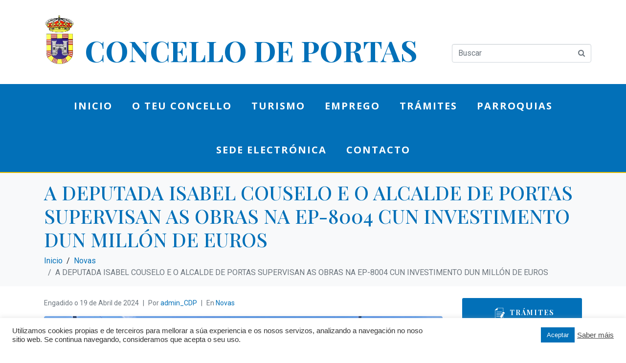

--- FILE ---
content_type: text/html; charset=UTF-8
request_url: https://portas.gal/2024/04/19/a-deputada-isabel-couselo-e-o-alcalde-de-portas-supervisan-as-obras-na-ep-8004-cun-investimento-dun-millon-de-euros/
body_size: 27727
content:
<!DOCTYPE html><html lang="gl-ES"><head >	<meta charset="UTF-8" />
	<meta name="viewport" content="width=device-width, initial-scale=1" />
	<meta name='robots' content='index, follow, max-image-preview:large, max-snippet:-1, max-video-preview:-1' />

	<!-- This site is optimized with the Yoast SEO plugin v18.6 - https://yoast.com/wordpress/plugins/seo/ -->
	<title>A DEPUTADA ISABEL COUSELO E O ALCALDE DE PORTAS SUPERVISAN AS OBRAS NA EP-8004 CUN INVESTIMENTO DUN MILLÓN DE EUROS - Concello de Portas</title>
	<link rel="canonical" href="https://portas.gal/2024/04/19/a-deputada-isabel-couselo-e-o-alcalde-de-portas-supervisan-as-obras-na-ep-8004-cun-investimento-dun-millon-de-euros/" />
	<meta property="og:locale" content="gl_ES" />
	<meta property="og:type" content="article" />
	<meta property="og:title" content="A DEPUTADA ISABEL COUSELO E O ALCALDE DE PORTAS SUPERVISAN AS OBRAS NA EP-8004 CUN INVESTIMENTO DUN MILLÓN DE EUROS - Concello de Portas" />
	<meta property="og:description" content="A deputada de Infraestruturas Públicas, Mobilidade e Contratación, Isabel Couselo, acaba de visitar en Portas o estado de execución das obras na EP-8004 Caldas-Vilanoviña, nas que a institución provincial está a investir preto dun millón de euros. Na súa visita, percorreu xunto co alcalde, Ricardo Martínez, un tramo no que se están a desenvolver as [&hellip;]" />
	<meta property="og:url" content="https://portas.gal/2024/04/19/a-deputada-isabel-couselo-e-o-alcalde-de-portas-supervisan-as-obras-na-ep-8004-cun-investimento-dun-millon-de-euros/" />
	<meta property="og:site_name" content="Concello de Portas" />
	<meta property="article:published_time" content="2024-04-19T14:59:55+00:00" />
	<meta property="article:modified_time" content="2024-04-19T14:59:56+00:00" />
	<meta property="og:image" content="https://portas.gal/wp-content/uploads/2024/04/20240419_isabel-couselo_estrada-provincial_portas.jpeg" />
	<meta property="og:image:width" content="2048" />
	<meta property="og:image:height" content="1536" />
	<meta property="og:image:type" content="image/jpeg" />
	<meta name="twitter:card" content="summary_large_image" />
	<meta name="twitter:label1" content="Escrito por" />
	<meta name="twitter:data1" content="Redación" />
	<meta name="twitter:label2" content="Tempo de lectura" />
	<meta name="twitter:data2" content="1 minuto" />
	<script type="application/ld+json" class="yoast-schema-graph">{"@context":"https://schema.org","@graph":[{"@type":"WebSite","@id":"https://portas.gal/#website","url":"https://portas.gal/","name":"Concello de Portas","description":"Sitio oficial do Concello de Portas","potentialAction":[{"@type":"SearchAction","target":{"@type":"EntryPoint","urlTemplate":"https://portas.gal/?s={search_term_string}"},"query-input":"required name=search_term_string"}],"inLanguage":"gl-ES"},{"@type":"ImageObject","@id":"https://portas.gal/2024/04/19/a-deputada-isabel-couselo-e-o-alcalde-de-portas-supervisan-as-obras-na-ep-8004-cun-investimento-dun-millon-de-euros/#primaryimage","inLanguage":"gl-ES","url":"https://portas.gal/wp-content/uploads/2024/04/20240419_isabel-couselo_estrada-provincial_portas.jpeg","contentUrl":"https://portas.gal/wp-content/uploads/2024/04/20240419_isabel-couselo_estrada-provincial_portas.jpeg","width":2048,"height":1536},{"@type":"WebPage","@id":"https://portas.gal/2024/04/19/a-deputada-isabel-couselo-e-o-alcalde-de-portas-supervisan-as-obras-na-ep-8004-cun-investimento-dun-millon-de-euros/#webpage","url":"https://portas.gal/2024/04/19/a-deputada-isabel-couselo-e-o-alcalde-de-portas-supervisan-as-obras-na-ep-8004-cun-investimento-dun-millon-de-euros/","name":"A DEPUTADA ISABEL COUSELO E O ALCALDE DE PORTAS SUPERVISAN AS OBRAS NA EP-8004 CUN INVESTIMENTO DUN MILLÓN DE EUROS - Concello de Portas","isPartOf":{"@id":"https://portas.gal/#website"},"primaryImageOfPage":{"@id":"https://portas.gal/2024/04/19/a-deputada-isabel-couselo-e-o-alcalde-de-portas-supervisan-as-obras-na-ep-8004-cun-investimento-dun-millon-de-euros/#primaryimage"},"datePublished":"2024-04-19T14:59:55+00:00","dateModified":"2024-04-19T14:59:56+00:00","author":{"@id":"https://portas.gal/#/schema/person/3cb6302038beee65c4eb9f4364e222b7"},"breadcrumb":{"@id":"https://portas.gal/2024/04/19/a-deputada-isabel-couselo-e-o-alcalde-de-portas-supervisan-as-obras-na-ep-8004-cun-investimento-dun-millon-de-euros/#breadcrumb"},"inLanguage":"gl-ES","potentialAction":[{"@type":"ReadAction","target":["https://portas.gal/2024/04/19/a-deputada-isabel-couselo-e-o-alcalde-de-portas-supervisan-as-obras-na-ep-8004-cun-investimento-dun-millon-de-euros/"]}]},{"@type":"BreadcrumbList","@id":"https://portas.gal/2024/04/19/a-deputada-isabel-couselo-e-o-alcalde-de-portas-supervisan-as-obras-na-ep-8004-cun-investimento-dun-millon-de-euros/#breadcrumb","itemListElement":[{"@type":"ListItem","position":1,"name":"Portada","item":"https://portas.gal/"},{"@type":"ListItem","position":2,"name":"A DEPUTADA ISABEL COUSELO E O ALCALDE DE PORTAS SUPERVISAN AS OBRAS NA EP-8004 CUN INVESTIMENTO DUN MILLÓN DE EUROS"}]},{"@type":"Person","@id":"https://portas.gal/#/schema/person/3cb6302038beee65c4eb9f4364e222b7","name":"Redación","image":{"@type":"ImageObject","@id":"https://portas.gal/#personlogo","inLanguage":"gl-ES","url":"https://secure.gravatar.com/avatar/a79dd86ce86079ac0981ae15bfa29bef7b95b73f81b7f3d0badcb431362253be?s=96&d=mm&r=g","contentUrl":"https://secure.gravatar.com/avatar/a79dd86ce86079ac0981ae15bfa29bef7b95b73f81b7f3d0badcb431362253be?s=96&d=mm&r=g","caption":"Redación"},"sameAs":["https://portas.gal"],"url":"https://portas.gal/author/admin_cdp/"}]}</script>
	<!-- / Yoast SEO plugin. -->


<link rel='dns-prefetch' href='//polyfill.io' />
<link rel='dns-prefetch' href='//www.google.com' />
<link rel='dns-prefetch' href='//use.fontawesome.com' />
<link rel="alternate" type="application/rss+xml" title="Concello de Portas &raquo; Feed" href="https://portas.gal/feed/" />
<link rel="alternate" title="oEmbed (JSON)" type="application/json+oembed" href="https://portas.gal/wp-json/oembed/1.0/embed?url=https%3A%2F%2Fportas.gal%2F2024%2F04%2F19%2Fa-deputada-isabel-couselo-e-o-alcalde-de-portas-supervisan-as-obras-na-ep-8004-cun-investimento-dun-millon-de-euros%2F" />
<link rel="alternate" title="oEmbed (XML)" type="text/xml+oembed" href="https://portas.gal/wp-json/oembed/1.0/embed?url=https%3A%2F%2Fportas.gal%2F2024%2F04%2F19%2Fa-deputada-isabel-couselo-e-o-alcalde-de-portas-supervisan-as-obras-na-ep-8004-cun-investimento-dun-millon-de-euros%2F&#038;format=xml" />
<style id='wp-img-auto-sizes-contain-inline-css' type='text/css'>
img:is([sizes=auto i],[sizes^="auto," i]){contain-intrinsic-size:3000px 1500px}
/*# sourceURL=wp-img-auto-sizes-contain-inline-css */
</style>
<link rel='stylesheet' id='layerslider-css' href='https://portas.gal/wp-content/plugins/LayerSlider/assets/static/layerslider/css/layerslider.css?ver=6.11.5' type='text/css' media='all' />
<link rel='stylesheet' id='jupiterx-child-css' href='https://portas.gal/wp-content/themes/jupiterx-child/assets/css/style.css?ver=6.9' type='text/css' media='all' />
<style id='wp-emoji-styles-inline-css' type='text/css'>

	img.wp-smiley, img.emoji {
		display: inline !important;
		border: none !important;
		box-shadow: none !important;
		height: 1em !important;
		width: 1em !important;
		margin: 0 0.07em !important;
		vertical-align: -0.1em !important;
		background: none !important;
		padding: 0 !important;
	}
/*# sourceURL=wp-emoji-styles-inline-css */
</style>
<link rel='stylesheet' id='wp-block-library-css' href='https://portas.gal/wp-includes/css/dist/block-library/style.min.css?ver=6.9' type='text/css' media='all' />
<style id='global-styles-inline-css' type='text/css'>
:root{--wp--preset--aspect-ratio--square: 1;--wp--preset--aspect-ratio--4-3: 4/3;--wp--preset--aspect-ratio--3-4: 3/4;--wp--preset--aspect-ratio--3-2: 3/2;--wp--preset--aspect-ratio--2-3: 2/3;--wp--preset--aspect-ratio--16-9: 16/9;--wp--preset--aspect-ratio--9-16: 9/16;--wp--preset--color--black: #000000;--wp--preset--color--cyan-bluish-gray: #abb8c3;--wp--preset--color--white: #ffffff;--wp--preset--color--pale-pink: #f78da7;--wp--preset--color--vivid-red: #cf2e2e;--wp--preset--color--luminous-vivid-orange: #ff6900;--wp--preset--color--luminous-vivid-amber: #fcb900;--wp--preset--color--light-green-cyan: #7bdcb5;--wp--preset--color--vivid-green-cyan: #00d084;--wp--preset--color--pale-cyan-blue: #8ed1fc;--wp--preset--color--vivid-cyan-blue: #0693e3;--wp--preset--color--vivid-purple: #9b51e0;--wp--preset--gradient--vivid-cyan-blue-to-vivid-purple: linear-gradient(135deg,rgb(6,147,227) 0%,rgb(155,81,224) 100%);--wp--preset--gradient--light-green-cyan-to-vivid-green-cyan: linear-gradient(135deg,rgb(122,220,180) 0%,rgb(0,208,130) 100%);--wp--preset--gradient--luminous-vivid-amber-to-luminous-vivid-orange: linear-gradient(135deg,rgb(252,185,0) 0%,rgb(255,105,0) 100%);--wp--preset--gradient--luminous-vivid-orange-to-vivid-red: linear-gradient(135deg,rgb(255,105,0) 0%,rgb(207,46,46) 100%);--wp--preset--gradient--very-light-gray-to-cyan-bluish-gray: linear-gradient(135deg,rgb(238,238,238) 0%,rgb(169,184,195) 100%);--wp--preset--gradient--cool-to-warm-spectrum: linear-gradient(135deg,rgb(74,234,220) 0%,rgb(151,120,209) 20%,rgb(207,42,186) 40%,rgb(238,44,130) 60%,rgb(251,105,98) 80%,rgb(254,248,76) 100%);--wp--preset--gradient--blush-light-purple: linear-gradient(135deg,rgb(255,206,236) 0%,rgb(152,150,240) 100%);--wp--preset--gradient--blush-bordeaux: linear-gradient(135deg,rgb(254,205,165) 0%,rgb(254,45,45) 50%,rgb(107,0,62) 100%);--wp--preset--gradient--luminous-dusk: linear-gradient(135deg,rgb(255,203,112) 0%,rgb(199,81,192) 50%,rgb(65,88,208) 100%);--wp--preset--gradient--pale-ocean: linear-gradient(135deg,rgb(255,245,203) 0%,rgb(182,227,212) 50%,rgb(51,167,181) 100%);--wp--preset--gradient--electric-grass: linear-gradient(135deg,rgb(202,248,128) 0%,rgb(113,206,126) 100%);--wp--preset--gradient--midnight: linear-gradient(135deg,rgb(2,3,129) 0%,rgb(40,116,252) 100%);--wp--preset--font-size--small: 13px;--wp--preset--font-size--medium: 20px;--wp--preset--font-size--large: 36px;--wp--preset--font-size--x-large: 42px;--wp--preset--spacing--20: 0.44rem;--wp--preset--spacing--30: 0.67rem;--wp--preset--spacing--40: 1rem;--wp--preset--spacing--50: 1.5rem;--wp--preset--spacing--60: 2.25rem;--wp--preset--spacing--70: 3.38rem;--wp--preset--spacing--80: 5.06rem;--wp--preset--shadow--natural: 6px 6px 9px rgba(0, 0, 0, 0.2);--wp--preset--shadow--deep: 12px 12px 50px rgba(0, 0, 0, 0.4);--wp--preset--shadow--sharp: 6px 6px 0px rgba(0, 0, 0, 0.2);--wp--preset--shadow--outlined: 6px 6px 0px -3px rgb(255, 255, 255), 6px 6px rgb(0, 0, 0);--wp--preset--shadow--crisp: 6px 6px 0px rgb(0, 0, 0);}:where(.is-layout-flex){gap: 0.5em;}:where(.is-layout-grid){gap: 0.5em;}body .is-layout-flex{display: flex;}.is-layout-flex{flex-wrap: wrap;align-items: center;}.is-layout-flex > :is(*, div){margin: 0;}body .is-layout-grid{display: grid;}.is-layout-grid > :is(*, div){margin: 0;}:where(.wp-block-columns.is-layout-flex){gap: 2em;}:where(.wp-block-columns.is-layout-grid){gap: 2em;}:where(.wp-block-post-template.is-layout-flex){gap: 1.25em;}:where(.wp-block-post-template.is-layout-grid){gap: 1.25em;}.has-black-color{color: var(--wp--preset--color--black) !important;}.has-cyan-bluish-gray-color{color: var(--wp--preset--color--cyan-bluish-gray) !important;}.has-white-color{color: var(--wp--preset--color--white) !important;}.has-pale-pink-color{color: var(--wp--preset--color--pale-pink) !important;}.has-vivid-red-color{color: var(--wp--preset--color--vivid-red) !important;}.has-luminous-vivid-orange-color{color: var(--wp--preset--color--luminous-vivid-orange) !important;}.has-luminous-vivid-amber-color{color: var(--wp--preset--color--luminous-vivid-amber) !important;}.has-light-green-cyan-color{color: var(--wp--preset--color--light-green-cyan) !important;}.has-vivid-green-cyan-color{color: var(--wp--preset--color--vivid-green-cyan) !important;}.has-pale-cyan-blue-color{color: var(--wp--preset--color--pale-cyan-blue) !important;}.has-vivid-cyan-blue-color{color: var(--wp--preset--color--vivid-cyan-blue) !important;}.has-vivid-purple-color{color: var(--wp--preset--color--vivid-purple) !important;}.has-black-background-color{background-color: var(--wp--preset--color--black) !important;}.has-cyan-bluish-gray-background-color{background-color: var(--wp--preset--color--cyan-bluish-gray) !important;}.has-white-background-color{background-color: var(--wp--preset--color--white) !important;}.has-pale-pink-background-color{background-color: var(--wp--preset--color--pale-pink) !important;}.has-vivid-red-background-color{background-color: var(--wp--preset--color--vivid-red) !important;}.has-luminous-vivid-orange-background-color{background-color: var(--wp--preset--color--luminous-vivid-orange) !important;}.has-luminous-vivid-amber-background-color{background-color: var(--wp--preset--color--luminous-vivid-amber) !important;}.has-light-green-cyan-background-color{background-color: var(--wp--preset--color--light-green-cyan) !important;}.has-vivid-green-cyan-background-color{background-color: var(--wp--preset--color--vivid-green-cyan) !important;}.has-pale-cyan-blue-background-color{background-color: var(--wp--preset--color--pale-cyan-blue) !important;}.has-vivid-cyan-blue-background-color{background-color: var(--wp--preset--color--vivid-cyan-blue) !important;}.has-vivid-purple-background-color{background-color: var(--wp--preset--color--vivid-purple) !important;}.has-black-border-color{border-color: var(--wp--preset--color--black) !important;}.has-cyan-bluish-gray-border-color{border-color: var(--wp--preset--color--cyan-bluish-gray) !important;}.has-white-border-color{border-color: var(--wp--preset--color--white) !important;}.has-pale-pink-border-color{border-color: var(--wp--preset--color--pale-pink) !important;}.has-vivid-red-border-color{border-color: var(--wp--preset--color--vivid-red) !important;}.has-luminous-vivid-orange-border-color{border-color: var(--wp--preset--color--luminous-vivid-orange) !important;}.has-luminous-vivid-amber-border-color{border-color: var(--wp--preset--color--luminous-vivid-amber) !important;}.has-light-green-cyan-border-color{border-color: var(--wp--preset--color--light-green-cyan) !important;}.has-vivid-green-cyan-border-color{border-color: var(--wp--preset--color--vivid-green-cyan) !important;}.has-pale-cyan-blue-border-color{border-color: var(--wp--preset--color--pale-cyan-blue) !important;}.has-vivid-cyan-blue-border-color{border-color: var(--wp--preset--color--vivid-cyan-blue) !important;}.has-vivid-purple-border-color{border-color: var(--wp--preset--color--vivid-purple) !important;}.has-vivid-cyan-blue-to-vivid-purple-gradient-background{background: var(--wp--preset--gradient--vivid-cyan-blue-to-vivid-purple) !important;}.has-light-green-cyan-to-vivid-green-cyan-gradient-background{background: var(--wp--preset--gradient--light-green-cyan-to-vivid-green-cyan) !important;}.has-luminous-vivid-amber-to-luminous-vivid-orange-gradient-background{background: var(--wp--preset--gradient--luminous-vivid-amber-to-luminous-vivid-orange) !important;}.has-luminous-vivid-orange-to-vivid-red-gradient-background{background: var(--wp--preset--gradient--luminous-vivid-orange-to-vivid-red) !important;}.has-very-light-gray-to-cyan-bluish-gray-gradient-background{background: var(--wp--preset--gradient--very-light-gray-to-cyan-bluish-gray) !important;}.has-cool-to-warm-spectrum-gradient-background{background: var(--wp--preset--gradient--cool-to-warm-spectrum) !important;}.has-blush-light-purple-gradient-background{background: var(--wp--preset--gradient--blush-light-purple) !important;}.has-blush-bordeaux-gradient-background{background: var(--wp--preset--gradient--blush-bordeaux) !important;}.has-luminous-dusk-gradient-background{background: var(--wp--preset--gradient--luminous-dusk) !important;}.has-pale-ocean-gradient-background{background: var(--wp--preset--gradient--pale-ocean) !important;}.has-electric-grass-gradient-background{background: var(--wp--preset--gradient--electric-grass) !important;}.has-midnight-gradient-background{background: var(--wp--preset--gradient--midnight) !important;}.has-small-font-size{font-size: var(--wp--preset--font-size--small) !important;}.has-medium-font-size{font-size: var(--wp--preset--font-size--medium) !important;}.has-large-font-size{font-size: var(--wp--preset--font-size--large) !important;}.has-x-large-font-size{font-size: var(--wp--preset--font-size--x-large) !important;}
/*# sourceURL=global-styles-inline-css */
</style>

<link rel='stylesheet' id='my-custom-block-frontend-css-css' href='https://portas.gal/wp-content/plugins/wpdm-gutenberg-blocks/build/style.css?ver=6.9' type='text/css' media='all' />
<style id='classic-theme-styles-inline-css' type='text/css'>
/*! This file is auto-generated */
.wp-block-button__link{color:#fff;background-color:#32373c;border-radius:9999px;box-shadow:none;text-decoration:none;padding:calc(.667em + 2px) calc(1.333em + 2px);font-size:1.125em}.wp-block-file__button{background:#32373c;color:#fff;text-decoration:none}
/*# sourceURL=/wp-includes/css/classic-themes.min.css */
</style>
<link rel='stylesheet' id='jet-engine-frontend-css' href='https://portas.gal/wp-content/plugins/jet-engine/assets/css/frontend.css?ver=2.8.0' type='text/css' media='all' />
<link rel='stylesheet' id='cookie-law-info-css' href='https://portas.gal/wp-content/plugins/cookie-law-info/public/css/cookie-law-info-public.css?ver=2.0.3' type='text/css' media='all' />
<link rel='stylesheet' id='cookie-law-info-gdpr-css' href='https://portas.gal/wp-content/plugins/cookie-law-info/public/css/cookie-law-info-gdpr.css?ver=2.0.3' type='text/css' media='all' />
<link rel='stylesheet' id='wpdm-font-awesome-css' href='https://use.fontawesome.com/releases/v6.2.0/css/all.css?ver=6.9' type='text/css' media='all' />
<link rel='stylesheet' id='wpdm-front-bootstrap-css' href='https://portas.gal/wp-content/plugins/download-manager/assets/bootstrap/css/bootstrap.min.css?ver=6.9' type='text/css' media='all' />
<link rel='stylesheet' id='wpdm-front-css' href='https://portas.gal/wp-content/plugins/download-manager/assets/css/front.css?ver=6.9' type='text/css' media='all' />
<link rel='stylesheet' id='jupiterx-css' href='https://portas.gal/wp-content/uploads/jupiterx/compiler/jupiterx/4d44530.css?ver=1.23.0' type='text/css' media='all' />
<link rel='stylesheet' id='font-awesome-all-css' href='https://portas.gal/wp-content/plugins/jet-menu/assets/public/lib/font-awesome/css/all.min.css?ver=5.12.0' type='text/css' media='all' />
<link rel='stylesheet' id='font-awesome-v4-shims-css' href='https://portas.gal/wp-content/plugins/jet-menu/assets/public/lib/font-awesome/css/v4-shims.min.css?ver=5.12.0' type='text/css' media='all' />
<link rel='stylesheet' id='jet-menu-public-css' href='https://portas.gal/wp-content/plugins/jet-menu/assets/public/css/public.css?ver=2.0.9' type='text/css' media='all' />
<link rel='stylesheet' id='jet-popup-frontend-css' href='https://portas.gal/wp-content/plugins/jet-popup/assets/css/jet-popup-frontend.css?ver=1.5.2' type='text/css' media='all' />
<link rel='stylesheet' id='dflip-icons-style-css' href='https://portas.gal/wp-content/plugins/3d-flipbook-dflip-lite/assets/css/themify-icons.min.css?ver=1.7.6.1' type='text/css' media='all' />
<link rel='stylesheet' id='dflip-style-css' href='https://portas.gal/wp-content/plugins/3d-flipbook-dflip-lite/assets/css/dflip.min.css?ver=1.7.6.1' type='text/css' media='all' />
<link rel='stylesheet' id='jupiterx-elements-dynamic-styles-css' href='https://portas.gal/wp-content/uploads/jupiterx/compiler/jupiterx-elements-dynamic-styles/d4fe04e.css?ver=1.23.0' type='text/css' media='all' />
<link rel='stylesheet' id='ms-main-css' href='https://portas.gal/wp-content/plugins/masterslider/public/assets/css/masterslider.main.css?ver=3.4.7' type='text/css' media='all' />
<link rel='stylesheet' id='ms-custom-css' href='https://portas.gal/wp-content/uploads/masterslider/custom.css?ver=1.1' type='text/css' media='all' />
<link rel='stylesheet' id='jet-elements-css' href='https://portas.gal/wp-content/plugins/jet-elements/assets/css/jet-elements.css?ver=2.5.7' type='text/css' media='all' />
<link rel='stylesheet' id='jet-elements-skin-css' href='https://portas.gal/wp-content/plugins/jet-elements/assets/css/jet-elements-skin.css?ver=2.5.7' type='text/css' media='all' />
<link rel='stylesheet' id='elementor-icons-css' href='https://portas.gal/wp-content/plugins/elementor/assets/lib/eicons/css/elementor-icons.min.css?ver=5.11.0' type='text/css' media='all' />
<link rel='stylesheet' id='elementor-animations-css' href='https://portas.gal/wp-content/plugins/elementor/assets/lib/animations/animations.min.css?ver=3.2.4' type='text/css' media='all' />
<link rel='stylesheet' id='elementor-frontend-css' href='https://portas.gal/wp-content/plugins/elementor/assets/css/frontend.min.css?ver=3.2.4' type='text/css' media='all' />
<style id='elementor-frontend-inline-css' type='text/css'>
@font-face{font-family:eicons;src:url(https://portas.gal/wp-content/plugins/elementor/assets/lib/eicons/fonts/eicons.eot?5.10.0);src:url(https://portas.gal/wp-content/plugins/elementor/assets/lib/eicons/fonts/eicons.eot?5.10.0#iefix) format("embedded-opentype"),url(https://portas.gal/wp-content/plugins/elementor/assets/lib/eicons/fonts/eicons.woff2?5.10.0) format("woff2"),url(https://portas.gal/wp-content/plugins/elementor/assets/lib/eicons/fonts/eicons.woff?5.10.0) format("woff"),url(https://portas.gal/wp-content/plugins/elementor/assets/lib/eicons/fonts/eicons.ttf?5.10.0) format("truetype"),url(https://portas.gal/wp-content/plugins/elementor/assets/lib/eicons/fonts/eicons.svg?5.10.0#eicon) format("svg");font-weight:400;font-style:normal}
/*# sourceURL=elementor-frontend-inline-css */
</style>
<link rel='stylesheet' id='font-awesome-css' href='https://portas.gal/wp-content/plugins/elementor/assets/lib/font-awesome/css/font-awesome.min.css?ver=4.7.0' type='text/css' media='all' />
<link rel='stylesheet' id='jupiterx-core-raven-frontend-css' href='https://portas.gal/wp-content/plugins/jupiterx-core/includes/extensions/raven/assets/css/frontend.min.css?ver=6.9' type='text/css' media='all' />
<link rel='stylesheet' id='elementor-post-8-css' href='https://portas.gal/wp-content/uploads/elementor/css/post-8.css?ver=1622105212' type='text/css' media='all' />
<link rel='stylesheet' id='jet-blog-css' href='https://portas.gal/wp-content/plugins/jet-blog/assets/css/jet-blog.css?ver=2.2.13' type='text/css' media='all' />
<link rel='stylesheet' id='jet-tabs-frontend-css' href='https://portas.gal/wp-content/plugins/jet-tabs/assets/css/jet-tabs-frontend.css?ver=2.1.12' type='text/css' media='all' />
<link rel='stylesheet' id='jet-tricks-frontend-css' href='https://portas.gal/wp-content/plugins/jet-tricks/assets/css/jet-tricks-frontend.css?ver=1.3.7' type='text/css' media='all' />
<link rel='stylesheet' id='flatpickr-css' href='https://portas.gal/wp-content/plugins/elementor/assets/lib/flatpickr/flatpickr.min.css?ver=4.1.4' type='text/css' media='all' />
<link rel='stylesheet' id='elementor-global-css' href='https://portas.gal/wp-content/uploads/elementor/css/global.css?ver=1622105214' type='text/css' media='all' />
<link rel='stylesheet' id='elementor-post-224-css' href='https://portas.gal/wp-content/uploads/elementor/css/post-224.css?ver=1622105214' type='text/css' media='all' />
<link rel='stylesheet' id='elementor-post-231-css' href='https://portas.gal/wp-content/uploads/elementor/css/post-231.css?ver=1622105214' type='text/css' media='all' />
<link rel='stylesheet' id='elementor-post-127-css' href='https://portas.gal/wp-content/uploads/elementor/css/post-127.css?ver=1623589853' type='text/css' media='all' />
<link rel='stylesheet' id='site-reviews-css' href='https://portas.gal/wp-content/plugins/site-reviews/assets/styles/bootstrap_4_custom.css?ver=5.16.2' type='text/css' media='all' />
<style id='site-reviews-inline-css' type='text/css'>
.gl-star-rating--stars[class*=" s"]>span,.glsr-star-empty{background-image:url(https://portas.gal/wp-content/plugins/site-reviews/assets/images/star-empty.svg)!important}.glsr-field-is-invalid .gl-star-rating--stars[class*=" s"]>span{background-image:url(https://portas.gal/wp-content/plugins/site-reviews/assets/images/star-error.svg)!important}.glsr-star-half{background-image:url(https://portas.gal/wp-content/plugins/site-reviews/assets/images/star-half.svg)!important}.gl-star-rating--stars.s10>span:first-child,.gl-star-rating--stars.s20>span:nth-child(-1n+2),.gl-star-rating--stars.s30>span:nth-child(-1n+3),.gl-star-rating--stars.s40>span:nth-child(-1n+4),.gl-star-rating--stars.s50>span:nth-child(-1n+5),.gl-star-rating--stars.s60>span:nth-child(-1n+6),.gl-star-rating--stars.s70>span:nth-child(-1n+7),.gl-star-rating--stars.s80>span:nth-child(-1n+8),.gl-star-rating--stars.s90>span:nth-child(-1n+9),.gl-star-rating--stars.s100>span,.glsr-star-full{background-image:url(https://portas.gal/wp-content/plugins/site-reviews/assets/images/star-full.svg)!important}

/*# sourceURL=site-reviews-inline-css */
</style>
<link rel='stylesheet' id='wp-block-paragraph-css' href='https://portas.gal/wp-includes/blocks/paragraph/style.min.css?ver=6.9' type='text/css' media='all' />
<link rel='stylesheet' id='google-fonts-1-css' href='https://fonts.googleapis.com/css?family=Roboto%3A100%2C100italic%2C200%2C200italic%2C300%2C300italic%2C400%2C400italic%2C500%2C500italic%2C600%2C600italic%2C700%2C700italic%2C800%2C800italic%2C900%2C900italic%7CRoboto+Slab%3A100%2C100italic%2C200%2C200italic%2C300%2C300italic%2C400%2C400italic%2C500%2C500italic%2C600%2C600italic%2C700%2C700italic%2C800%2C800italic%2C900%2C900italic%7CPlayfair+Display%3A100%2C100italic%2C200%2C200italic%2C300%2C300italic%2C400%2C400italic%2C500%2C500italic%2C600%2C600italic%2C700%2C700italic%2C800%2C800italic%2C900%2C900italic%7COpen+Sans%3A100%2C100italic%2C200%2C200italic%2C300%2C300italic%2C400%2C400italic%2C500%2C500italic%2C600%2C600italic%2C700%2C700italic%2C800%2C800italic%2C900%2C900italic&#038;display=auto&#038;ver=6.9' type='text/css' media='all' />
<link rel='stylesheet' id='elementor-icons-shared-0-css' href='https://portas.gal/wp-content/plugins/elementor/assets/lib/font-awesome/css/fontawesome.min.css?ver=5.15.1' type='text/css' media='all' />
<link rel='stylesheet' id='elementor-icons-fa-brands-css' href='https://portas.gal/wp-content/plugins/elementor/assets/lib/font-awesome/css/brands.min.css?ver=5.15.1' type='text/css' media='all' />
<script type="text/javascript" src="https://portas.gal/wp-includes/js/jquery/jquery.min.js?ver=3.7.1" id="jquery-core-js"></script>
<script type="text/javascript" src="https://portas.gal/wp-includes/js/jquery/jquery-migrate.min.js?ver=3.4.1" id="jquery-migrate-js"></script>
<script type="text/javascript" id="layerslider-utils-js-extra">
/* <![CDATA[ */
var LS_Meta = {"v":"6.11.5","fixGSAP":"1"};
//# sourceURL=layerslider-utils-js-extra
/* ]]> */
</script>
<script type="text/javascript" src="https://portas.gal/wp-content/plugins/LayerSlider/assets/static/layerslider/js/layerslider.utils.js?ver=6.11.5" id="layerslider-utils-js"></script>
<script type="text/javascript" src="https://portas.gal/wp-content/plugins/LayerSlider/assets/static/layerslider/js/layerslider.kreaturamedia.jquery.js?ver=6.11.5" id="layerslider-js"></script>
<script type="text/javascript" src="https://portas.gal/wp-content/plugins/LayerSlider/assets/static/layerslider/js/layerslider.transitions.js?ver=6.11.5" id="layerslider-transitions-js"></script>
<script type="text/javascript" src="https://portas.gal/wp-content/plugins/masterslider/includes/modules/elementor/assets/js/elementor-widgets.js?ver=3.4.7" id="masterslider-elementor-widgets-js"></script>
<script type="text/javascript" id="cookie-law-info-js-extra">
/* <![CDATA[ */
var Cli_Data = {"nn_cookie_ids":[],"cookielist":[],"non_necessary_cookies":[],"ccpaEnabled":"","ccpaRegionBased":"","ccpaBarEnabled":"","strictlyEnabled":["necessary","obligatoire"],"ccpaType":"gdpr","js_blocking":"1","custom_integration":"","triggerDomRefresh":"","secure_cookies":""};
var cli_cookiebar_settings = {"animate_speed_hide":"500","animate_speed_show":"500","background":"#FFF","border":"#b1a6a6c2","border_on":"","button_1_button_colour":"#0270b8","button_1_button_hover":"#025a93","button_1_link_colour":"#fff","button_1_as_button":"1","button_1_new_win":"","button_2_button_colour":"#333","button_2_button_hover":"#292929","button_2_link_colour":"#444","button_2_as_button":"","button_2_hidebar":"","button_3_button_colour":"#3566bb","button_3_button_hover":"#2a5296","button_3_link_colour":"#fff","button_3_as_button":"1","button_3_new_win":"","button_4_button_colour":"#000","button_4_button_hover":"#000000","button_4_link_colour":"#333333","button_4_as_button":"","button_7_button_colour":"#61a229","button_7_button_hover":"#4e8221","button_7_link_colour":"#fff","button_7_as_button":"1","button_7_new_win":"","font_family":"inherit","header_fix":"","notify_animate_hide":"1","notify_animate_show":"","notify_div_id":"#cookie-law-info-bar","notify_position_horizontal":"right","notify_position_vertical":"bottom","scroll_close":"","scroll_close_reload":"","accept_close_reload":"","reject_close_reload":"","showagain_tab":"","showagain_background":"#fff","showagain_border":"#000","showagain_div_id":"#cookie-law-info-again","showagain_x_position":"100px","text":"#333333","show_once_yn":"","show_once":"10000","logging_on":"","as_popup":"","popup_overlay":"1","bar_heading_text":"","cookie_bar_as":"banner","popup_showagain_position":"bottom-right","widget_position":"left"};
var log_object = {"ajax_url":"https://portas.gal/wp-admin/admin-ajax.php"};
//# sourceURL=cookie-law-info-js-extra
/* ]]> */
</script>
<script type="text/javascript" src="https://portas.gal/wp-content/plugins/cookie-law-info/public/js/cookie-law-info-public.js?ver=2.0.3" id="cookie-law-info-js"></script>
<script type="text/javascript" src="https://portas.gal/wp-content/plugins/download-manager/assets/bootstrap/js/bootstrap.bundle.min.js?ver=6.9" id="wpdm-front-bootstrap-js"></script>
<script type="text/javascript" id="wpdm-frontjs-js-extra">
/* <![CDATA[ */
var wpdm_url = {"home":"https://portas.gal/","site":"https://portas.gal/","ajax":"https://portas.gal/wp-admin/admin-ajax.php"};
var wpdm_js = {"spinner":"\u003Ci class=\"fas fa-sun fa-spin\"\u003E\u003C/i\u003E"};
//# sourceURL=wpdm-frontjs-js-extra
/* ]]> */
</script>
<script type="text/javascript" src="https://portas.gal/wp-content/plugins/download-manager/assets/js/front.js?ver=6.2.4" id="wpdm-frontjs-js"></script>
<script type="text/javascript" src="https://portas.gal/wp-content/themes/jupiterx/lib/assets/dist/js/utils.min.js?ver=1.23.0" id="jupiterx-utils-js"></script>
<script type="text/javascript" src="https://polyfill.io/v3/polyfill.min.js?version=3.101.0&amp;features=Array.prototype.find%2CObject.assign%2CCustomEvent%2CElement.prototype.closest%2CElement.prototype.dataset%2CEvent%2CXMLHttpRequest%2CMutationObserver&amp;flags=gated&amp;ver=6.9" id="site-reviews/polyfill-js"></script>
<script type="text/javascript" async defer src="https://www.google.com/recaptcha/api.js?hl=gl_ES&amp;render=explicit&amp;ver=6.9" id="site-reviews/google-recaptcha-js"></script>
<meta name="generator" content="Powered by LayerSlider 6.11.5 - Multi-Purpose, Responsive, Parallax, Mobile-Friendly Slider Plugin for WordPress." />
<!-- LayerSlider updates and docs at: https://layerslider.kreaturamedia.com -->
<link rel="https://api.w.org/" href="https://portas.gal/wp-json/" /><link rel="alternate" title="JSON" type="application/json" href="https://portas.gal/wp-json/wp/v2/posts/3886" /><link rel="EditURI" type="application/rsd+xml" title="RSD" href="https://portas.gal/xmlrpc.php?rsd" />
<meta name="generator" content="WordPress 6.9" />
<link rel='shortlink' href='https://portas.gal/?p=3886' />

<link rel='stylesheet' id='4259-css' href='//portas.gal/wp-content/uploads/custom-css-js/4259.css?v=1937' type="text/css" media='all' />
<!-- start Simple Custom CSS and JS -->
<style type="text/css">
@media only screen and (max-width: 1024px) and (min-width: 767px) {
  /* Cabeceira */
  .bq-cab-logo {
    max-width: 80px;
    width: 80px !important;
  }
  .bq-cab-logo .elementor-widget-container{
    margin: 0 !important;
  }
  .bq-cab-logo .raven-site-logo img{
    max-width: 100%;
    width: 80px !important;
  }
  .bq-cab-titulo {
    width: 80% !important;
  }
  .bq-cab-titulo h1 {
    font-size: 45px !important;
  }
  .bq-cab-buscador {
    padding-right: 20px;
  }  
  .bq-cab-menu .elementor-element-f39a288{
    width: 100% !important;
  }
  .bq-cab-menu .raven-nav-menu-toggle{
    padding-top: 10px;
  }
  .bq-cab-menu .elementor-widget-raven-nav-menu{
    margin: 0 auto;
  }
  .bq-cab-menu .elementor-widget-raven-nav-menu .elementor-widget-container{
    margin: 0 !important;
    padding-bottom: 10px !important;
  }
  .bq-cab-menu .raven-nav-menu-mobile{
    overflow-y: visible;
    max-height: max-content !important;
    padding-bottom: 15px !important;
  }
  .bq-cab-menu .raven-nav-menu-mobile .raven-nav-menu li:not(:last-child),
  .bq-cab-sticky-menu .raven-nav-menu-mobile .raven-nav-menu li:not(:last-child){
    border-color: transparent !important;
  }
  .bq-cab-menu .raven-nav-menu .sub-arrow,
  .bq-cab-sticky-menu .raven-nav-menu .sub-arrow{
    padding-left: 10px;
  }
  .bq-cab-menu .raven-nav-menu-mobile .raven-nav-menu li > a,
  .bq-cab-sticky-menu .raven-nav-menu-mobile .raven-nav-menu li > a{
    font-size: 14px !important;
  }
  .bq-cab-menu .raven-nav-menu li.menu-item > a.raven-link-item .sub-arrow,
  .bq-cab-sticky-menu .raven-nav-menu li.menu-item > a.raven-link-item .sub-arrow{
    margin-left: 0;
  }
  .bq-cab-menu .raven-nav-menu ul.raven-submenu,
  .bq-cab-sticky-menu .raven-nav-menu ul.raven-submenu{
    padding-left: 15px;
  }
  .bq-cab-menu .raven-nav-menu ul.raven-submenu a,
  .bq-cab-sticky-menu .raven-nav-menu ul.raven-submenu a{
    font-size: 13px;
  }
  
  /* Cabeceira sticky */
  .elementor-231 .elementor-element.elementor-element-4f6ae192{
    width: 50% !important;
  }
  .elementor-231 .elementor-element.elementor-element-7fc92920{
    width: 49% !important;
  }
  .bq-cab-sticky-logo{   
    width: auto !important;
    min-width: 80px;
    padding: 10px;
  }
  .bq-cab-sticky-logo .elementor-widget-container{
    margin: 0 !important;
  }
  .bq-cab-sticky-logo .raven-site-logo img {
    max-width: 30px;
  }
  .bq-cab-sticky-titulo{
    width: auto !important;
  }
  .bq-cab-sticky-titulo .elementor-widget-wrap{
    padding: 0 10px !important;
  }
  .bq-cab-sticky-menu .raven-nav-menu-mobile{
    top: 45px !important;
	padding-bottom: 15px !important;
  }
  .bq-cab-sticky-menu .raven-nav-menu{
    padding-left: 10px;
  }
  
  /* Portada */
  .elementor-element-6f5cdae{
    display: none;
  }
  
  /* Footer */
  .bq-footer-contacto, .bq-footer-tlfs-contactar, .bq-footer-tlfs-outros{
    width: 33% !important;
  }
  .bq-enlace-legales .raven-nav-menu{
    justify-content: center;
  }
}</style>
<!-- end Simple Custom CSS and JS -->
<!-- start Simple Custom CSS and JS -->
<style type="text/css">
@media only screen and (max-width: 767px) {
  /* Cabeceira */
  .bq-cab-logo, .bq-cab-titulo{
    display: flex;
  }
  .bq-cab-logo .elementor-widget-raven-site-logo .elementor-widget-container {
    margin: 0 !important;
  }
  .bq-cab-logo .raven-site-logo{
    text-align: center !important;
  }
  .bq-cab-logo .raven-site-logo img {
    max-width: 70px;
  }
  .bq-cab-titulo h1{
    font-size: 40px !important;
    text-align: center;
  }
  .bq-cab-buscador {
    padding: 20px 40px 0 40px;
  }
  .bq-cab-menu .elementor-element-f39a288{
    width: 100% !important;
  }
  .bq-cab-menu .raven-nav-menu-toggle{
    padding-top: 10px;
  }
  .bq-cab-menu .elementor-widget-raven-nav-menu{
    margin: 0 auto;
  }
  .bq-cab-menu .elementor-widget-raven-nav-menu .elementor-widget-container{
    margin: 0 !important;
  }
  .bq-cab-menu .raven-nav-menu-mobile{
    overflow-y: visible;
    max-height: max-content !important;
    padding-bottom: 15px !important;
  }
  .bq-cab-menu .raven-nav-menu-mobile .raven-nav-menu li:not(:last-child),
  .bq-cab-sticky-menu .raven-nav-menu-mobile .raven-nav-menu li:not(:last-child){
    border-color: transparent !important;
  }
  .bq-cab-menu .raven-nav-menu .sub-arrow,
  .bq-cab-sticky-menu .raven-nav-menu .sub-arrow{
    padding-left: 10px;
  }
  .bq-cab-menu .raven-nav-menu-mobile .raven-nav-menu li > a,
  .bq-cab-sticky-menu .raven-nav-menu-mobile .raven-nav-menu li > a{
    font-size: 14px !important;
  }
  .bq-cab-menu .raven-nav-menu li.menu-item > a.raven-link-item .sub-arrow,
  .bq-cab-sticky-menu .raven-nav-menu li.menu-item > a.raven-link-item .sub-arrow{
    margin-left: 0;
  }
  .bq-cab-menu .raven-nav-menu ul.raven-submenu,
  .bq-cab-sticky-menu .raven-nav-menu ul.raven-submenu{
    padding-left: 15px;
  }
  .bq-cab-menu .raven-nav-menu ul.raven-submenu a,
  .bq-cab-sticky-menu .raven-nav-menu ul.raven-submenu a{
    font-size: 13px;
  }
  
  /* Cabeceira sticky */
  .bq-cab-sticky-logo{
     width: 20%;
  }
  .bq-cab-sticky-logo .elementor-widget-container{
    margin: 0 !important;
  }
  .bq-cab-sticky-logo .raven-site-logo img {
    max-width: 30px;
  }
  .bq-cab-sticky-titulo{
    width: 80%;
  }
  .bq-cab-sticky-titulo .elementor-widget-wrap{
    padding: 0 10px !important;
  }
  .bq-cab-sticky-menu .raven-nav-menu-mobile{
    top: 45px !important;
	padding-bottom: 15px !important;
  }
  .bq-cab-sticky-menu .raven-nav-menu{
    padding-left: 10px;
  }
  
  /* Sidebar */
  .jupiterx-sidebar{
    padding-top: 40px;
    border-top: 1px dotted #ccc;
    margin-right: 10px;
    margin-left: 10px;
  }
  .jupiterx-sidebar .jupiterx-widget.widget_media_image img{
    width: 100%;
  }
  
  /* Portada */
  .elementor-element-6f5cdae{
    display: none;
  }
  .bq-portada-concello h2.raven-heading {
    font-size: 28px !important;
	line-height: 40px !important;
    padding: 0 10px !important;
  }
  .bq-portada-concello .elementor-container {
    min-height: 350px !important;
  }
  .bq-portada-noticias1{
    margin-top: 40px !important;
  }
  .bq-portada-destacado .bq-portada-destacado-item{
    margin-bottom: 10px;
  }
  .bq-portada-destacado .bq-portada-destacado-item .elementor-widget-container{
    margin-bottom: 0 !important;
  }
  .bq-portada-parroquias{
    padding-top: 0 !important;
  }
  .bq-portada-parroquias .bq-portada-parroquias-item{
    margin-bottom: 10px;
  }
  .bq-portada-parroquias .bq-portada-parroquias-item .elementor-widget-container{
    margin-bottom: 0 !important;
  }
  .bq-portada-banner .raven-button{
    margin-bottom: 30px;
  }
  .bq-portada-turismo-contgaleria{
    padding: 0 !important;
  }
  .bq-portada-turismo-contgaleria .elementor-swiper-button-prev{
    left: -10px !important;
  }
  .bq-portada-turismo-contgaleria .elementor-swiper-button-next{
    right: -10px !important;
  }
  .bq-portada-turismo-opitem{
    padding-top: 0 !important;
  }
  .bq-portada-turismo-item{
    margin-bottom: 10px;
  }
  .bq-portada-turismo-item .elementor-widget-container{
    margin-bottom: 0 !important;
  }
  .raven-post-content .raven-post-title{
    font-size: 16px !important;
  }
  .raven-post-content .raven-post-button{
    margin: 0 0 20px 0 !important;
  }
  
  /* O teu concello */  
  .bq-o-teu-concello .raven-column-link:nth-of-type(1) {
    margin-bottom: 20px;
  }
  .bq-o-teu-concello .raven-column-link .elementor-widget-container{
    margin: 40px 0px 40px 0px !important;
  }
  
  /* Turismo */
  .bq-turismo:nth-of-type(1){
    padding-bottom: 0 !important;
  }
  .bq-turismo .raven-column-link:nth-of-type(1) {
    margin-bottom: 20px;
  }
  .bq-turismo .raven-column-link .elementor-widget-container{
    margin: 40px 0px 40px 0px !important;
  }
  
  /* Padron */
  .bq-padron .raven-column-link:nth-of-type(1),
  .bq-padron .raven-column-link:nth-of-type(2) {
    margin-bottom: 20px;
  }
  .bq-padron .raven-column-link .elementor-widget-container{
    margin: 40px 0px 40px 0px !important;
  }

  /* Parroquias */
  .bq-parroquias .raven-column-link:nth-of-type(1) {
    margin-bottom: 20px;
  }
  .bq-parroquias .raven-column-link .elementor-widget-container{
    margin: 40px 0px 40px 0px !important;
  }
  
  /* Footer*/
  .bq-footer .bt-footer-tit-tlfs h3{
    text-align: center;
  }
  .bq-footer .bq-footer-tlfs-contactar .elementor-widget-wrap, .bq-footer .bq-footer-tlfs-outros .elementor-widget-wrap{
    padding: 0 !important;
    margin-top: 30px !important;
  }
  .bq-enlace-legales ul.raven-nav-menu{
    justify-content: center !important;
    margin: 20px 0;
  }
  .bq-enlace-legales li a{
    padding: 3px 10px !important;
  }
}
</style>
<!-- end Simple Custom CSS and JS -->
<!-- start Simple Custom CSS and JS -->
<style type="text/css">
/* Xeral */
body a{
  color: #0270B8;
}
body a:hover{
  color: #E4BC02;
}
.jupiterx-main-header [class*="-header-post-title"]{
  font-family: "Playfair Display", Sans-serif;
  color: #0270B8;
}
footer.elementor-slideshow__footer {
  visibility: hidden;
}

/* onde comer */
.img-onde-comer img {
    width: 100%;
    height: 150px !important;
    object-fit: cover;
}

/* Festas e romarias */
.festas-romarias tr td:nth-of-type(1){
  width: 500px;
}

/* Contacto */
.ninja-forms-form-wrap{
  margin-top: 40px;
}
.ninja-forms-form-wrap .nf-form-fields-required{
  text-align: right;
}
.ninja-forms-form-wrap .nf-field-label label{
  font-weight: normal;
}
.ninja-forms-form-wrap .nf-form-content input[type="button"]{
  cursor: pointer;
  background: #0270B8;
  min-width: 120px;
  margin: 0 auto;
}
.ninja-forms-form-wrap .nf-form-content input[type="button"]:hover{
  background: #E4BC02;
  color: #fff;
}

/* Sidebar */
.sidebar-btns:hover{
  opacity: 0.9;
}
.sidebar-btns img{
  width: 40px;
  display: inline-block;
  padding: 10px;
}
.sidebar-btns p{
  display: inline-block;
  text-align: center;
  font-family: "Playfair Display", Sans-serif;
  font-size: 14px;
  font-weight: bold;
  text-transform: uppercase;
  line-height: 31px;
  letter-spacing: 2px;
  margin-bottom: 0;
}

body.home .sidebar-btns p {
  font-size: 25px;
  line-height: 55px;
}

.sidebar-btns a{
  background-color: #0270B8; 
  border-radius: 3px;
  text-align: center;
  text-decoration: none;
  color: #fff;
  display: block;
  width: 100%;
  padding: 10px 0;
}

/* Tramites */
.bq-tramites.sidebar-btns a{
  max-width: 300px;
  margin: 0 auto;
}

/* Urbanismo e Solicitudes */
.listas-enlaces-descargas {
  margin-bottom: 20px;
}
.listas-enlaces-descargas a{
  display: block;
}
.listas-enlaces-descargas a img, .listas-enlaces-descargas a p{
  display: inline;
}
.listas-enlaces-descargas a img{
  width: 20px;
  margin-right: 10px;
  padding-bottom: 15px;
}

/* Paxinado */
ul.jupiterx-posts-pagination li.page-item.active span.page-link{
  background-color: #0270B8;
  border-color: #0270B8;
}
ul.jupiterx-posts-pagination li.page-item a.page-link{
  color: #0270B8;
}

/* Footer azul */
.bq-footer a{
  color: #fff;
}
.bq-footer a:hover,
.bq-footer .raven-nav-menu li a:hover{
  color: #ddf2ff !important;
}
.bq-footer h3{
  padding-bottom: 5px;
}
.bq-footer-contacto p{
  margin-bottom: 5px
}
.bt-footer-tit-tlfs{
  margin-bottom: 10px !important;
}
table.listas-contactos{
  width: auto;
  color: #fff;
}
table.listas-contactos tr{
  border-bottom: 1px solid #fff;
}
table.listas-contactos tr:last-of-type{
  border-bottom: none;
}
table.listas-contactos td{
  font-family: "Open Sans", Sans-serif;
  font-size: 16px;
  line-height: 27px;
}
table.listas-contactos td:nth-of-type(1){
  padding-right: 5px;
  width: 50%;
}
table.listas-contactos td:nth-of-type(2){
  padding-left: 5px;
  text-align: right;
}

/* Footer amarillo */
.bq-enlace-legales{
  margin-bottom: 0 !important;
}

/* Albergue - form valoracion */
.glsr-recaptcha-holder{
  display: none;
}</style>
<!-- end Simple Custom CSS and JS -->
<script>var ms_grabbing_curosr='https://portas.gal/wp-content/plugins/masterslider/public/assets/css/common/grabbing.cur',ms_grab_curosr='https://portas.gal/wp-content/plugins/masterslider/public/assets/css/common/grab.cur';</script>
<meta name="generator" content="MasterSlider 3.4.7 - Responsive Touch Image Slider" />
<script data-cfasync="false"> var dFlipLocation = "https://portas.gal/wp-content/plugins/3d-flipbook-dflip-lite/assets/"; var dFlipWPGlobal = {"text":{"toggleSound":"Turn on\/off Sound","toggleThumbnails":"Toggle Thumbnails","toggleOutline":"Toggle Outline\/Bookmark","previousPage":"Previous Page","nextPage":"Next Page","toggleFullscreen":"Toggle Fullscreen","zoomIn":"Zoom In","zoomOut":"Zoom Out","toggleHelp":"Toggle Help","singlePageMode":"Single Page Mode","doublePageMode":"Double Page Mode","downloadPDFFile":"Download PDF File","gotoFirstPage":"Goto First Page","gotoLastPage":"Goto Last Page","share":"Share","mailSubject":"I wanted you to see this FlipBook","mailBody":"Check out this site {{url}}","loading":"DearFlip: Loading "},"moreControls":"download,pageMode,startPage,endPage,sound","hideControls":"","scrollWheel":"true","backgroundColor":"#777","backgroundImage":"","height":"auto","paddingLeft":"20","paddingRight":"20","controlsPosition":"bottom","duration":800,"soundEnable":"true","enableDownload":"true","enableAnnotation":"false","enableAnalytics":"false","webgl":"true","hard":"none","maxTextureSize":"1600","rangeChunkSize":"524288","zoomRatio":1.5,"stiffness":3,"pageMode":"0","singlePageMode":"0","pageSize":"0","autoPlay":"false","autoPlayDuration":5000,"autoPlayStart":"false","linkTarget":"2","sharePrefix":"dearflip-"};</script><link rel="icon" href="https://portas.gal/wp-content/uploads/2021/03/cropped-favicon-32x32.png" sizes="32x32" />
<link rel="icon" href="https://portas.gal/wp-content/uploads/2021/03/cropped-favicon-192x192.png" sizes="192x192" />
<link rel="apple-touch-icon" href="https://portas.gal/wp-content/uploads/2021/03/cropped-favicon-180x180.png" />
<meta name="msapplication-TileImage" content="https://portas.gal/wp-content/uploads/2021/03/cropped-favicon-270x270.png" />
<meta name="generator" content="WordPress Download Manager 6.2.4" />
                <style>
        /* WPDM Link Template Styles */        </style>
                <style>

            :root {
                --color-primary: #0270b8;
                --color-primary-rgb: 2, 112, 184;
                --color-primary-hover: #548fb7;
                --color-primary-active: #548fb7;
                --color-secondary: #6c757d;
                --color-secondary-rgb: 108, 117, 125;
                --color-secondary-hover: #6c757d;
                --color-secondary-active: #6c757d;
                --color-success: #018e11;
                --color-success-rgb: 1, 142, 17;
                --color-success-hover: #0aad01;
                --color-success-active: #0c8c01;
                --color-info: #2CA8FF;
                --color-info-rgb: 44, 168, 255;
                --color-info-hover: #2CA8FF;
                --color-info-active: #2CA8FF;
                --color-warning: #FFB236;
                --color-warning-rgb: 255, 178, 54;
                --color-warning-hover: #FFB236;
                --color-warning-active: #FFB236;
                --color-danger: #ff5062;
                --color-danger-rgb: 255, 80, 98;
                --color-danger-hover: #ff5062;
                --color-danger-active: #ff5062;
                --color-green: #30b570;
                --color-blue: #0073ff;
                --color-purple: #8557D3;
                --color-red: #ff5062;
                --color-muted: rgba(69, 89, 122, 0.6);
                --wpdm-font:  -apple-system, BlinkMacSystemFont, "Segoe UI", Roboto, Helvetica, Arial, sans-serif, "Apple Color Emoji", "Segoe UI Emoji", "Segoe UI Symbol";
            }

            .wpdm-download-link.btn.btn-primary {
                border-radius: 4px;
            }


        </style>
                <script>
            function wpdm_rest_url(request) {
                return "https://portas.gal/wp-json/wpdm/" + request;
            }
        </script>
        <link rel='stylesheet' id='cookie-law-info-table-css' href='https://portas.gal/wp-content/plugins/cookie-law-info/public/css/cookie-law-info-table.css?ver=2.0.3' type='text/css' media='all' />
</head><body class="wp-singular post-template-default single single-post postid-3886 single-format-standard wp-theme-jupiterx wp-child-theme-jupiterx-child no-js _masterslider _msp_version_3.4.7 jet-desktop-menu-active elementor-default elementor-kit-8 jupiterx-post-template-1 jupiterx-header-sticky" itemscope="itemscope" itemtype="http://schema.org/WebPage"><a class="jupiterx-a11y jupiterx-a11y-skip-navigation-link" href="#jupiterx-main">Skip to content</a><div class="jupiterx-site"><header class="jupiterx-header jupiterx-header-custom jupiterx-header-sticky-custom" data-jupiterx-settings="{&quot;breakpoint&quot;:&quot;767.98&quot;,&quot;template&quot;:&quot;224&quot;,&quot;stickyTemplate&quot;:&quot;231&quot;,&quot;behavior&quot;:&quot;sticky&quot;,&quot;offset&quot;:&quot;500&quot;}" role="banner" itemscope="itemscope" itemtype="http://schema.org/WPHeader">		<div data-elementor-type="header" data-elementor-id="224" class="elementor elementor-224" data-elementor-settings="[]">
							<div class="elementor-section-wrap">
							<section class="elementor-section elementor-top-section elementor-element elementor-element-c03e11c bq-cabeceira elementor-section-boxed elementor-section-height-default elementor-section-height-default" data-id="c03e11c" data-element_type="section">
						<div class="elementor-container elementor-column-gap-default">
					<div class="elementor-column elementor-col-50 elementor-top-column elementor-element elementor-element-e1f77dc bq-cab-logo-titulo" data-id="e1f77dc" data-element_type="column">
			<div class="elementor-widget-wrap elementor-element-populated">
								<section class="elementor-section elementor-inner-section elementor-element elementor-element-c9c6875 elementor-section-boxed elementor-section-height-default elementor-section-height-default" data-id="c9c6875" data-element_type="section">
						<div class="elementor-container elementor-column-gap-default">
					<div class="elementor-column elementor-col-50 elementor-inner-column elementor-element elementor-element-5ce5003 bq-cab-logo" data-id="5ce5003" data-element_type="column">
			<div class="elementor-widget-wrap elementor-element-populated">
								<div class="elementor-element elementor-element-6fb91cd8 elementor-widget elementor-widget-raven-site-logo" data-id="6fb91cd8" data-element_type="widget" data-widget_type="raven-site-logo.default">
				<div class="elementor-widget-container">
					<div class="raven-widget-wrapper">
			<div class="raven-site-logo">
									<a class="raven-site-logo-link" href="https://portas.gal">
								<img src="https://portas.gal/wp-content/uploads/2021/03/Logo-portas_transp.png" alt="Concello de Portas" class="raven-site-logo-desktop raven-site-logo-tablet raven-site-logo-mobile" data-no-lazy="1" />									</a>
							</div>
		</div>
				</div>
				</div>
					</div>
		</div>
				<div class="elementor-column elementor-col-50 elementor-inner-column elementor-element elementor-element-9bb99a7 bq-cab-titulo" data-id="9bb99a7" data-element_type="column">
			<div class="elementor-widget-wrap elementor-element-populated">
								<div class="elementor-element elementor-element-47a46bc elementor-widget__width-inherit elementor-widget elementor-widget-heading" data-id="47a46bc" data-element_type="widget" data-widget_type="heading.default">
				<div class="elementor-widget-container">
			<h1 class="elementor-heading-title elementor-size-xxl"><a href="/">Concello de Portas</a></h1>		</div>
				</div>
					</div>
		</div>
							</div>
		</section>
					</div>
		</div>
				<div class="elementor-column elementor-col-50 elementor-top-column elementor-element elementor-element-f69b6ee bq-cab-buscador" data-id="f69b6ee" data-element_type="column">
			<div class="elementor-widget-wrap elementor-element-populated">
								<div class="elementor-element elementor-element-c454774 elementor-widget elementor-widget-wp-widget-search" data-id="c454774" data-element_type="widget" data-widget_type="wp-widget-search.default">
				<div class="elementor-widget-container">
			<div class="jupiterx-widget widget_search"><div class="jupiterx-widget-content"><form class="jupiterx-search-form form-inline" method="get" action="https://portas.gal/" role="search"><input class="form-control" type="search" placeholder="Buscar" value="" name="s"/><button class="btn jupiterx-icon-search-1"></button></form></div></div>		</div>
				</div>
					</div>
		</div>
							</div>
		</section>
				<header class="elementor-section elementor-top-section elementor-element elementor-element-5aff124b elementor-section-content-middle bq-cab-menu elementor-section-full_width elementor-section-height-default elementor-section-height-default" data-id="5aff124b" data-element_type="section" data-settings="{&quot;background_background&quot;:&quot;classic&quot;}">
						<div class="elementor-container elementor-column-gap-no">
					<div class="elementor-column elementor-col-100 elementor-top-column elementor-element elementor-element-f39a288 raven-column-flex-end raven-column-flex-horizontal" data-id="f39a288" data-element_type="column" data-settings="{&quot;background_background&quot;:&quot;classic&quot;}">
			<div class="elementor-widget-wrap elementor-element-populated">
								<div class="elementor-element elementor-element-3d6ea980 raven-breakpoint-tablet raven-nav-menu-align-center raven-nav-menu-stretch raven-mobile-nav-menu-align-left elementor-widget elementor-widget-raven-nav-menu" data-id="3d6ea980" data-element_type="widget" data-settings="{&quot;full_width&quot;:&quot;stretch&quot;,&quot;mobile_layout&quot;:&quot;dropdown&quot;,&quot;submenu_space_between&quot;:{&quot;unit&quot;:&quot;px&quot;,&quot;size&quot;:&quot;&quot;,&quot;sizes&quot;:[]},&quot;submenu_opening_position&quot;:&quot;bottom&quot;}" data-widget_type="raven-nav-menu.default">
				<div class="elementor-widget-container">
					<nav class="raven-nav-menu-main raven-nav-menu-horizontal raven-nav-menu-tablet-horizontal raven-nav-menu-mobile-horizontal raven-nav-icons-hidden-tablet raven-nav-icons-hidden-mobile">
			<ul id="menu-3d6ea980" class="raven-nav-menu"><li class="menu-item menu-item-type-post_type menu-item-object-page menu-item-home menu-item-has-children menu-item-399"><a href="https://portas.gal/" class="raven-menu-item raven-link-item ">Inicio</a>
<ul class="0 sub-menu raven-submenu">
	<li class="menu-item menu-item-type-post_type menu-item-object-page menu-item-396"><a href="https://portas.gal/saudo-do-alcalde/" class="raven-submenu-item raven-link-item ">Saúdo do Alcalde</a></li>
</ul>
</li>
<li class="menu-item menu-item-type-post_type menu-item-object-page menu-item-has-children menu-item-397"><a href="https://portas.gal/o-teu-concello/" class="raven-menu-item raven-link-item ">O teu concello</a>
<ul class="0 sub-menu raven-submenu">
	<li class="menu-item menu-item-type-post_type menu-item-object-page menu-item-378"><a href="https://portas.gal/corporacion/" class="raven-submenu-item raven-link-item ">Corporación</a></li>
	<li class="menu-item menu-item-type-post_type menu-item-object-page menu-item-401"><a href="https://portas.gal/servizos/" class="raven-submenu-item raven-link-item ">Servizos</a></li>
	<li class="menu-item menu-item-type-post_type menu-item-object-page menu-item-3077"><a href="https://portas.gal/plenos-municipais/" class="raven-submenu-item raven-link-item ">Plenos Municipais</a></li>
	<li class="menu-item menu-item-type-custom menu-item-object-custom menu-item-2864"><a href="https://siotuga.xunta.gal/siotuga/inventario.php?inv=1&#038;idconcello=36040" class="raven-submenu-item raven-link-item ">PXOM</a></li>
	<li class="menu-item menu-item-type-post_type menu-item-object-wpdmpro menu-item-3058"><a href="https://portas.gal/descargas/inventario-municipal/" class="raven-submenu-item raven-link-item ">Inventario Municipal</a></li>
</ul>
</li>
<li class="menu-item menu-item-type-post_type menu-item-object-page menu-item-has-children menu-item-402"><a href="https://portas.gal/turismo/" class="raven-menu-item raven-link-item ">Turismo</a>
<ul class="0 sub-menu raven-submenu">
	<li class="menu-item menu-item-type-post_type menu-item-object-page menu-item-403"><a href="https://portas.gal/rutas-de-sendeirismo/" class="raven-submenu-item raven-link-item ">Rutas de sendeirismo</a></li>
	<li class="menu-item menu-item-type-post_type menu-item-object-page menu-item-379"><a href="https://portas.gal/festas-e-romarias/" class="raven-submenu-item raven-link-item ">Festas e romarías</a></li>
	<li class="menu-item menu-item-type-post_type menu-item-object-page menu-item-404"><a href="https://portas.gal/onde-comer-e-onde-durmir/" class="raven-submenu-item raven-link-item ">Onde comer e onde durmir</a></li>
	<li class="menu-item menu-item-type-post_type menu-item-object-page menu-item-1598"><a href="https://portas.gal/a-praia-fluvial-da-areeira-de-lantano/" class="raven-submenu-item raven-link-item ">Praia Fluvial</a></li>
	<li class="menu-item menu-item-type-post_type menu-item-object-page menu-item-2119"><a href="https://portas.gal/albergue-de-pelegrins-de-briallos/" class="raven-submenu-item raven-link-item ">Albergue de pelegríns de Briallos</a></li>
</ul>
</li>
<li class="menu-item menu-item-type-taxonomy menu-item-object-category menu-item-3607"><a href="https://portas.gal/category/emprego/" class="raven-menu-item raven-link-item ">Emprego</a></li>
<li class="menu-item menu-item-type-post_type menu-item-object-page menu-item-has-children menu-item-405"><a href="https://portas.gal/tramites/" class="raven-menu-item raven-link-item ">Trámites</a>
<ul class="0 sub-menu raven-submenu">
	<li class="menu-item menu-item-type-post_type menu-item-object-page menu-item-406"><a href="https://portas.gal/padron/" class="raven-submenu-item raven-link-item ">Padrón</a></li>
	<li class="menu-item menu-item-type-post_type menu-item-object-page menu-item-has-children menu-item-407"><a href="https://portas.gal/urbanismo/" class="raven-submenu-item raven-link-item ">Urbanismo</a>
	<ul class="1 sub-menu raven-submenu">
		<li class="menu-item menu-item-type-custom menu-item-object-custom menu-item-2857"><a href="https://siotuga.xunta.gal/siotuga/inventario.php?inv=1&#038;idconcello=36040" class="raven-submenu-item raven-link-item ">PXOM</a></li>
		<li class="menu-item menu-item-type-post_type menu-item-object-wpdmpro menu-item-3059"><a href="https://portas.gal/descargas/inventario-municipal/" class="raven-submenu-item raven-link-item ">Inventario Municipal</a></li>
	</ul>
</li>
	<li class="menu-item menu-item-type-post_type menu-item-object-page menu-item-408"><a href="https://portas.gal/solicitudes/" class="raven-submenu-item raven-link-item ">Solicitudes</a></li>
</ul>
</li>
<li class="menu-item menu-item-type-post_type menu-item-object-page menu-item-has-children menu-item-409"><a href="https://portas.gal/parroquias/" class="raven-menu-item raven-link-item ">Parroquias</a>
<ul class="0 sub-menu raven-submenu">
	<li class="menu-item menu-item-type-post_type menu-item-object-page menu-item-410"><a href="https://portas.gal/briallos/" class="raven-submenu-item raven-link-item ">Briallos</a></li>
	<li class="menu-item menu-item-type-post_type menu-item-object-page menu-item-411"><a href="https://portas.gal/lantano/" class="raven-submenu-item raven-link-item ">Lantaño</a></li>
	<li class="menu-item menu-item-type-post_type menu-item-object-page menu-item-412"><a href="https://portas.gal/portas/" class="raven-submenu-item raven-link-item ">Portas</a></li>
	<li class="menu-item menu-item-type-post_type menu-item-object-page menu-item-413"><a href="https://portas.gal/romai/" class="raven-submenu-item raven-link-item ">Romai</a></li>
</ul>
</li>
<li class="menu-item menu-item-type-custom menu-item-object-custom menu-item-790"><a href="https://portas.sedelectronica.gal/info.0" class="raven-menu-item raven-link-item ">Sede Electrónica</a></li>
<li class="menu-item menu-item-type-post_type menu-item-object-page menu-item-377"><a href="https://portas.gal/contacto/" class="raven-menu-item raven-link-item ">Contacto</a></li>
</ul>		</nav>

		<div class="raven-nav-menu-toggle">

						<div class="raven-nav-menu-toggle-button ">
								<span class="fa fa-bars"></span>
								</div>

		</div>
		<nav class="raven-nav-icons-hidden-tablet raven-nav-icons-hidden-mobile raven-nav-menu-mobile raven-nav-menu-dropdown">
									<div class="raven-container">
				<ul id="menu-mobile-3d6ea980" class="raven-nav-menu"><li class="menu-item menu-item-type-post_type menu-item-object-page menu-item-home menu-item-has-children menu-item-399"><a href="https://portas.gal/" class="raven-menu-item raven-link-item ">Inicio</a>
<ul class="0 sub-menu raven-submenu">
	<li class="menu-item menu-item-type-post_type menu-item-object-page menu-item-396"><a href="https://portas.gal/saudo-do-alcalde/" class="raven-submenu-item raven-link-item ">Saúdo do Alcalde</a></li>
</ul>
</li>
<li class="menu-item menu-item-type-post_type menu-item-object-page menu-item-has-children menu-item-397"><a href="https://portas.gal/o-teu-concello/" class="raven-menu-item raven-link-item ">O teu concello</a>
<ul class="0 sub-menu raven-submenu">
	<li class="menu-item menu-item-type-post_type menu-item-object-page menu-item-378"><a href="https://portas.gal/corporacion/" class="raven-submenu-item raven-link-item ">Corporación</a></li>
	<li class="menu-item menu-item-type-post_type menu-item-object-page menu-item-401"><a href="https://portas.gal/servizos/" class="raven-submenu-item raven-link-item ">Servizos</a></li>
	<li class="menu-item menu-item-type-post_type menu-item-object-page menu-item-3077"><a href="https://portas.gal/plenos-municipais/" class="raven-submenu-item raven-link-item ">Plenos Municipais</a></li>
	<li class="menu-item menu-item-type-custom menu-item-object-custom menu-item-2864"><a href="https://siotuga.xunta.gal/siotuga/inventario.php?inv=1&#038;idconcello=36040" class="raven-submenu-item raven-link-item ">PXOM</a></li>
	<li class="menu-item menu-item-type-post_type menu-item-object-wpdmpro menu-item-3058"><a href="https://portas.gal/descargas/inventario-municipal/" class="raven-submenu-item raven-link-item ">Inventario Municipal</a></li>
</ul>
</li>
<li class="menu-item menu-item-type-post_type menu-item-object-page menu-item-has-children menu-item-402"><a href="https://portas.gal/turismo/" class="raven-menu-item raven-link-item ">Turismo</a>
<ul class="0 sub-menu raven-submenu">
	<li class="menu-item menu-item-type-post_type menu-item-object-page menu-item-403"><a href="https://portas.gal/rutas-de-sendeirismo/" class="raven-submenu-item raven-link-item ">Rutas de sendeirismo</a></li>
	<li class="menu-item menu-item-type-post_type menu-item-object-page menu-item-379"><a href="https://portas.gal/festas-e-romarias/" class="raven-submenu-item raven-link-item ">Festas e romarías</a></li>
	<li class="menu-item menu-item-type-post_type menu-item-object-page menu-item-404"><a href="https://portas.gal/onde-comer-e-onde-durmir/" class="raven-submenu-item raven-link-item ">Onde comer e onde durmir</a></li>
	<li class="menu-item menu-item-type-post_type menu-item-object-page menu-item-1598"><a href="https://portas.gal/a-praia-fluvial-da-areeira-de-lantano/" class="raven-submenu-item raven-link-item ">Praia Fluvial</a></li>
	<li class="menu-item menu-item-type-post_type menu-item-object-page menu-item-2119"><a href="https://portas.gal/albergue-de-pelegrins-de-briallos/" class="raven-submenu-item raven-link-item ">Albergue de pelegríns de Briallos</a></li>
</ul>
</li>
<li class="menu-item menu-item-type-taxonomy menu-item-object-category menu-item-3607"><a href="https://portas.gal/category/emprego/" class="raven-menu-item raven-link-item ">Emprego</a></li>
<li class="menu-item menu-item-type-post_type menu-item-object-page menu-item-has-children menu-item-405"><a href="https://portas.gal/tramites/" class="raven-menu-item raven-link-item ">Trámites</a>
<ul class="0 sub-menu raven-submenu">
	<li class="menu-item menu-item-type-post_type menu-item-object-page menu-item-406"><a href="https://portas.gal/padron/" class="raven-submenu-item raven-link-item ">Padrón</a></li>
	<li class="menu-item menu-item-type-post_type menu-item-object-page menu-item-has-children menu-item-407"><a href="https://portas.gal/urbanismo/" class="raven-submenu-item raven-link-item ">Urbanismo</a>
	<ul class="1 sub-menu raven-submenu">
		<li class="menu-item menu-item-type-custom menu-item-object-custom menu-item-2857"><a href="https://siotuga.xunta.gal/siotuga/inventario.php?inv=1&#038;idconcello=36040" class="raven-submenu-item raven-link-item ">PXOM</a></li>
		<li class="menu-item menu-item-type-post_type menu-item-object-wpdmpro menu-item-3059"><a href="https://portas.gal/descargas/inventario-municipal/" class="raven-submenu-item raven-link-item ">Inventario Municipal</a></li>
	</ul>
</li>
	<li class="menu-item menu-item-type-post_type menu-item-object-page menu-item-408"><a href="https://portas.gal/solicitudes/" class="raven-submenu-item raven-link-item ">Solicitudes</a></li>
</ul>
</li>
<li class="menu-item menu-item-type-post_type menu-item-object-page menu-item-has-children menu-item-409"><a href="https://portas.gal/parroquias/" class="raven-menu-item raven-link-item ">Parroquias</a>
<ul class="0 sub-menu raven-submenu">
	<li class="menu-item menu-item-type-post_type menu-item-object-page menu-item-410"><a href="https://portas.gal/briallos/" class="raven-submenu-item raven-link-item ">Briallos</a></li>
	<li class="menu-item menu-item-type-post_type menu-item-object-page menu-item-411"><a href="https://portas.gal/lantano/" class="raven-submenu-item raven-link-item ">Lantaño</a></li>
	<li class="menu-item menu-item-type-post_type menu-item-object-page menu-item-412"><a href="https://portas.gal/portas/" class="raven-submenu-item raven-link-item ">Portas</a></li>
	<li class="menu-item menu-item-type-post_type menu-item-object-page menu-item-413"><a href="https://portas.gal/romai/" class="raven-submenu-item raven-link-item ">Romai</a></li>
</ul>
</li>
<li class="menu-item menu-item-type-custom menu-item-object-custom menu-item-790"><a href="https://portas.sedelectronica.gal/info.0" class="raven-menu-item raven-link-item ">Sede Electrónica</a></li>
<li class="menu-item menu-item-type-post_type menu-item-object-page menu-item-377"><a href="https://portas.gal/contacto/" class="raven-menu-item raven-link-item ">Contacto</a></li>
</ul>			</div>
		</nav>
				</div>
				</div>
					</div>
		</div>
							</div>
		</header>
						</div>
					</div>
				<div data-elementor-type="header" data-elementor-id="231" class="elementor elementor-231" data-elementor-settings="[]">
							<div class="elementor-section-wrap">
							<header class="elementor-section elementor-top-section elementor-element elementor-element-3bdae48f elementor-section-content-middle bq-cab-sticky elementor-section-boxed elementor-section-height-default elementor-section-height-default" data-id="3bdae48f" data-element_type="section" data-settings="{&quot;background_background&quot;:&quot;classic&quot;}">
						<div class="elementor-container elementor-column-gap-no">
					<div class="elementor-column elementor-col-50 elementor-top-column elementor-element elementor-element-4f6ae192" data-id="4f6ae192" data-element_type="column">
			<div class="elementor-widget-wrap elementor-element-populated">
								<section class="elementor-section elementor-inner-section elementor-element elementor-element-4551c22 elementor-section-boxed elementor-section-height-default elementor-section-height-default" data-id="4551c22" data-element_type="section">
						<div class="elementor-container elementor-column-gap-default">
					<div class="elementor-column elementor-col-50 elementor-inner-column elementor-element elementor-element-a4a7153 bq-cab-sticky-logo" data-id="a4a7153" data-element_type="column">
			<div class="elementor-widget-wrap elementor-element-populated">
								<div class="elementor-element elementor-element-797399f8 elementor-widget elementor-widget-raven-site-logo" data-id="797399f8" data-element_type="widget" data-widget_type="raven-site-logo.default">
				<div class="elementor-widget-container">
					<div class="raven-widget-wrapper">
			<div class="raven-site-logo">
									<a class="raven-site-logo-link" href="https://portas.gal">
								<picture><img class="raven-site-logo-desktop raven-site-logo-tablet raven-site-logo-mobile" alt="Concello de Portas" data-no-lazy="1" src=' https://portas.gal/wp-content/uploads/2021/03/Logo-portas_transp.png '></picture>									</a>
							</div>
		</div>
				</div>
				</div>
					</div>
		</div>
				<div class="elementor-column elementor-col-50 elementor-inner-column elementor-element elementor-element-0bf8f05 bq-cab-sticky-titulo" data-id="0bf8f05" data-element_type="column">
			<div class="elementor-widget-wrap elementor-element-populated">
								<div class="elementor-element elementor-element-ee417e8 elementor-widget elementor-widget-heading" data-id="ee417e8" data-element_type="widget" data-widget_type="heading.default">
				<div class="elementor-widget-container">
			<h2 class="elementor-heading-title elementor-size-default"><a href="/">CONCELLO DE PORTAS</a></h2>		</div>
				</div>
					</div>
		</div>
							</div>
		</section>
					</div>
		</div>
				<div class="elementor-column elementor-col-50 elementor-top-column elementor-element elementor-element-7fc92920 raven-column-flex-end bq-cab-sticky-menu raven-column-flex-horizontal" data-id="7fc92920" data-element_type="column">
			<div class="elementor-widget-wrap elementor-element-populated">
								<div class="elementor-element elementor-element-15c3711c raven-breakpoint-tablet raven-nav-menu-stretch raven-nav-menu-align-left raven-mobile-nav-menu-align-left elementor-widget elementor-widget-raven-nav-menu" data-id="15c3711c" data-element_type="widget" data-settings="{&quot;full_width&quot;:&quot;stretch&quot;,&quot;mobile_layout&quot;:&quot;dropdown&quot;,&quot;submenu_space_between&quot;:{&quot;unit&quot;:&quot;px&quot;,&quot;size&quot;:&quot;&quot;,&quot;sizes&quot;:[]},&quot;submenu_opening_position&quot;:&quot;bottom&quot;}" data-widget_type="raven-nav-menu.default">
				<div class="elementor-widget-container">
					<nav class="raven-nav-menu-main raven-nav-menu-horizontal raven-nav-menu-tablet-horizontal raven-nav-menu-mobile-horizontal raven-nav-icons-hidden-tablet raven-nav-icons-hidden-mobile">
			<ul id="menu-15c3711c" class="raven-nav-menu"><li class="menu-item menu-item-type-post_type menu-item-object-page menu-item-home menu-item-has-children menu-item-399"><a href="https://portas.gal/" class="raven-menu-item raven-link-item ">Inicio</a>
<ul class="0 sub-menu raven-submenu">
	<li class="menu-item menu-item-type-post_type menu-item-object-page menu-item-396"><a href="https://portas.gal/saudo-do-alcalde/" class="raven-submenu-item raven-link-item ">Saúdo do Alcalde</a></li>
</ul>
</li>
<li class="menu-item menu-item-type-post_type menu-item-object-page menu-item-has-children menu-item-397"><a href="https://portas.gal/o-teu-concello/" class="raven-menu-item raven-link-item ">O teu concello</a>
<ul class="0 sub-menu raven-submenu">
	<li class="menu-item menu-item-type-post_type menu-item-object-page menu-item-378"><a href="https://portas.gal/corporacion/" class="raven-submenu-item raven-link-item ">Corporación</a></li>
	<li class="menu-item menu-item-type-post_type menu-item-object-page menu-item-401"><a href="https://portas.gal/servizos/" class="raven-submenu-item raven-link-item ">Servizos</a></li>
	<li class="menu-item menu-item-type-post_type menu-item-object-page menu-item-3077"><a href="https://portas.gal/plenos-municipais/" class="raven-submenu-item raven-link-item ">Plenos Municipais</a></li>
	<li class="menu-item menu-item-type-custom menu-item-object-custom menu-item-2864"><a href="https://siotuga.xunta.gal/siotuga/inventario.php?inv=1&#038;idconcello=36040" class="raven-submenu-item raven-link-item ">PXOM</a></li>
	<li class="menu-item menu-item-type-post_type menu-item-object-wpdmpro menu-item-3058"><a href="https://portas.gal/descargas/inventario-municipal/" class="raven-submenu-item raven-link-item ">Inventario Municipal</a></li>
</ul>
</li>
<li class="menu-item menu-item-type-post_type menu-item-object-page menu-item-has-children menu-item-402"><a href="https://portas.gal/turismo/" class="raven-menu-item raven-link-item ">Turismo</a>
<ul class="0 sub-menu raven-submenu">
	<li class="menu-item menu-item-type-post_type menu-item-object-page menu-item-403"><a href="https://portas.gal/rutas-de-sendeirismo/" class="raven-submenu-item raven-link-item ">Rutas de sendeirismo</a></li>
	<li class="menu-item menu-item-type-post_type menu-item-object-page menu-item-379"><a href="https://portas.gal/festas-e-romarias/" class="raven-submenu-item raven-link-item ">Festas e romarías</a></li>
	<li class="menu-item menu-item-type-post_type menu-item-object-page menu-item-404"><a href="https://portas.gal/onde-comer-e-onde-durmir/" class="raven-submenu-item raven-link-item ">Onde comer e onde durmir</a></li>
	<li class="menu-item menu-item-type-post_type menu-item-object-page menu-item-1598"><a href="https://portas.gal/a-praia-fluvial-da-areeira-de-lantano/" class="raven-submenu-item raven-link-item ">Praia Fluvial</a></li>
	<li class="menu-item menu-item-type-post_type menu-item-object-page menu-item-2119"><a href="https://portas.gal/albergue-de-pelegrins-de-briallos/" class="raven-submenu-item raven-link-item ">Albergue de pelegríns de Briallos</a></li>
</ul>
</li>
<li class="menu-item menu-item-type-taxonomy menu-item-object-category menu-item-3607"><a href="https://portas.gal/category/emprego/" class="raven-menu-item raven-link-item ">Emprego</a></li>
<li class="menu-item menu-item-type-post_type menu-item-object-page menu-item-has-children menu-item-405"><a href="https://portas.gal/tramites/" class="raven-menu-item raven-link-item ">Trámites</a>
<ul class="0 sub-menu raven-submenu">
	<li class="menu-item menu-item-type-post_type menu-item-object-page menu-item-406"><a href="https://portas.gal/padron/" class="raven-submenu-item raven-link-item ">Padrón</a></li>
	<li class="menu-item menu-item-type-post_type menu-item-object-page menu-item-has-children menu-item-407"><a href="https://portas.gal/urbanismo/" class="raven-submenu-item raven-link-item ">Urbanismo</a>
	<ul class="1 sub-menu raven-submenu">
		<li class="menu-item menu-item-type-custom menu-item-object-custom menu-item-2857"><a href="https://siotuga.xunta.gal/siotuga/inventario.php?inv=1&#038;idconcello=36040" class="raven-submenu-item raven-link-item ">PXOM</a></li>
		<li class="menu-item menu-item-type-post_type menu-item-object-wpdmpro menu-item-3059"><a href="https://portas.gal/descargas/inventario-municipal/" class="raven-submenu-item raven-link-item ">Inventario Municipal</a></li>
	</ul>
</li>
	<li class="menu-item menu-item-type-post_type menu-item-object-page menu-item-408"><a href="https://portas.gal/solicitudes/" class="raven-submenu-item raven-link-item ">Solicitudes</a></li>
</ul>
</li>
<li class="menu-item menu-item-type-post_type menu-item-object-page menu-item-has-children menu-item-409"><a href="https://portas.gal/parroquias/" class="raven-menu-item raven-link-item ">Parroquias</a>
<ul class="0 sub-menu raven-submenu">
	<li class="menu-item menu-item-type-post_type menu-item-object-page menu-item-410"><a href="https://portas.gal/briallos/" class="raven-submenu-item raven-link-item ">Briallos</a></li>
	<li class="menu-item menu-item-type-post_type menu-item-object-page menu-item-411"><a href="https://portas.gal/lantano/" class="raven-submenu-item raven-link-item ">Lantaño</a></li>
	<li class="menu-item menu-item-type-post_type menu-item-object-page menu-item-412"><a href="https://portas.gal/portas/" class="raven-submenu-item raven-link-item ">Portas</a></li>
	<li class="menu-item menu-item-type-post_type menu-item-object-page menu-item-413"><a href="https://portas.gal/romai/" class="raven-submenu-item raven-link-item ">Romai</a></li>
</ul>
</li>
<li class="menu-item menu-item-type-custom menu-item-object-custom menu-item-790"><a href="https://portas.sedelectronica.gal/info.0" class="raven-menu-item raven-link-item ">Sede Electrónica</a></li>
<li class="menu-item menu-item-type-post_type menu-item-object-page menu-item-377"><a href="https://portas.gal/contacto/" class="raven-menu-item raven-link-item ">Contacto</a></li>
</ul>		</nav>

		<div class="raven-nav-menu-toggle">

						<div class="raven-nav-menu-toggle-button ">
								<span class="fa fa-bars"></span>
								</div>

		</div>
		<nav class="raven-nav-icons-hidden-tablet raven-nav-icons-hidden-mobile raven-nav-menu-mobile raven-nav-menu-dropdown">
									<div class="raven-container">
				<ul id="menu-mobile-15c3711c" class="raven-nav-menu"><li class="menu-item menu-item-type-post_type menu-item-object-page menu-item-home menu-item-has-children menu-item-399"><a href="https://portas.gal/" class="raven-menu-item raven-link-item ">Inicio</a>
<ul class="0 sub-menu raven-submenu">
	<li class="menu-item menu-item-type-post_type menu-item-object-page menu-item-396"><a href="https://portas.gal/saudo-do-alcalde/" class="raven-submenu-item raven-link-item ">Saúdo do Alcalde</a></li>
</ul>
</li>
<li class="menu-item menu-item-type-post_type menu-item-object-page menu-item-has-children menu-item-397"><a href="https://portas.gal/o-teu-concello/" class="raven-menu-item raven-link-item ">O teu concello</a>
<ul class="0 sub-menu raven-submenu">
	<li class="menu-item menu-item-type-post_type menu-item-object-page menu-item-378"><a href="https://portas.gal/corporacion/" class="raven-submenu-item raven-link-item ">Corporación</a></li>
	<li class="menu-item menu-item-type-post_type menu-item-object-page menu-item-401"><a href="https://portas.gal/servizos/" class="raven-submenu-item raven-link-item ">Servizos</a></li>
	<li class="menu-item menu-item-type-post_type menu-item-object-page menu-item-3077"><a href="https://portas.gal/plenos-municipais/" class="raven-submenu-item raven-link-item ">Plenos Municipais</a></li>
	<li class="menu-item menu-item-type-custom menu-item-object-custom menu-item-2864"><a href="https://siotuga.xunta.gal/siotuga/inventario.php?inv=1&#038;idconcello=36040" class="raven-submenu-item raven-link-item ">PXOM</a></li>
	<li class="menu-item menu-item-type-post_type menu-item-object-wpdmpro menu-item-3058"><a href="https://portas.gal/descargas/inventario-municipal/" class="raven-submenu-item raven-link-item ">Inventario Municipal</a></li>
</ul>
</li>
<li class="menu-item menu-item-type-post_type menu-item-object-page menu-item-has-children menu-item-402"><a href="https://portas.gal/turismo/" class="raven-menu-item raven-link-item ">Turismo</a>
<ul class="0 sub-menu raven-submenu">
	<li class="menu-item menu-item-type-post_type menu-item-object-page menu-item-403"><a href="https://portas.gal/rutas-de-sendeirismo/" class="raven-submenu-item raven-link-item ">Rutas de sendeirismo</a></li>
	<li class="menu-item menu-item-type-post_type menu-item-object-page menu-item-379"><a href="https://portas.gal/festas-e-romarias/" class="raven-submenu-item raven-link-item ">Festas e romarías</a></li>
	<li class="menu-item menu-item-type-post_type menu-item-object-page menu-item-404"><a href="https://portas.gal/onde-comer-e-onde-durmir/" class="raven-submenu-item raven-link-item ">Onde comer e onde durmir</a></li>
	<li class="menu-item menu-item-type-post_type menu-item-object-page menu-item-1598"><a href="https://portas.gal/a-praia-fluvial-da-areeira-de-lantano/" class="raven-submenu-item raven-link-item ">Praia Fluvial</a></li>
	<li class="menu-item menu-item-type-post_type menu-item-object-page menu-item-2119"><a href="https://portas.gal/albergue-de-pelegrins-de-briallos/" class="raven-submenu-item raven-link-item ">Albergue de pelegríns de Briallos</a></li>
</ul>
</li>
<li class="menu-item menu-item-type-taxonomy menu-item-object-category menu-item-3607"><a href="https://portas.gal/category/emprego/" class="raven-menu-item raven-link-item ">Emprego</a></li>
<li class="menu-item menu-item-type-post_type menu-item-object-page menu-item-has-children menu-item-405"><a href="https://portas.gal/tramites/" class="raven-menu-item raven-link-item ">Trámites</a>
<ul class="0 sub-menu raven-submenu">
	<li class="menu-item menu-item-type-post_type menu-item-object-page menu-item-406"><a href="https://portas.gal/padron/" class="raven-submenu-item raven-link-item ">Padrón</a></li>
	<li class="menu-item menu-item-type-post_type menu-item-object-page menu-item-has-children menu-item-407"><a href="https://portas.gal/urbanismo/" class="raven-submenu-item raven-link-item ">Urbanismo</a>
	<ul class="1 sub-menu raven-submenu">
		<li class="menu-item menu-item-type-custom menu-item-object-custom menu-item-2857"><a href="https://siotuga.xunta.gal/siotuga/inventario.php?inv=1&#038;idconcello=36040" class="raven-submenu-item raven-link-item ">PXOM</a></li>
		<li class="menu-item menu-item-type-post_type menu-item-object-wpdmpro menu-item-3059"><a href="https://portas.gal/descargas/inventario-municipal/" class="raven-submenu-item raven-link-item ">Inventario Municipal</a></li>
	</ul>
</li>
	<li class="menu-item menu-item-type-post_type menu-item-object-page menu-item-408"><a href="https://portas.gal/solicitudes/" class="raven-submenu-item raven-link-item ">Solicitudes</a></li>
</ul>
</li>
<li class="menu-item menu-item-type-post_type menu-item-object-page menu-item-has-children menu-item-409"><a href="https://portas.gal/parroquias/" class="raven-menu-item raven-link-item ">Parroquias</a>
<ul class="0 sub-menu raven-submenu">
	<li class="menu-item menu-item-type-post_type menu-item-object-page menu-item-410"><a href="https://portas.gal/briallos/" class="raven-submenu-item raven-link-item ">Briallos</a></li>
	<li class="menu-item menu-item-type-post_type menu-item-object-page menu-item-411"><a href="https://portas.gal/lantano/" class="raven-submenu-item raven-link-item ">Lantaño</a></li>
	<li class="menu-item menu-item-type-post_type menu-item-object-page menu-item-412"><a href="https://portas.gal/portas/" class="raven-submenu-item raven-link-item ">Portas</a></li>
	<li class="menu-item menu-item-type-post_type menu-item-object-page menu-item-413"><a href="https://portas.gal/romai/" class="raven-submenu-item raven-link-item ">Romai</a></li>
</ul>
</li>
<li class="menu-item menu-item-type-custom menu-item-object-custom menu-item-790"><a href="https://portas.sedelectronica.gal/info.0" class="raven-menu-item raven-link-item ">Sede Electrónica</a></li>
<li class="menu-item menu-item-type-post_type menu-item-object-page menu-item-377"><a href="https://portas.gal/contacto/" class="raven-menu-item raven-link-item ">Contacto</a></li>
</ul>			</div>
		</nav>
				</div>
				</div>
					</div>
		</div>
							</div>
		</header>
						</div>
					</div>
		</header><main id="jupiterx-main" class="jupiterx-main"><div class="jupiterx-main-header"><div class="container"><h1 class="jupiterx-main-header-post-title" itemprop="headline">A DEPUTADA ISABEL COUSELO E O ALCALDE DE PORTAS SUPERVISAN AS OBRAS NA EP-8004 CUN INVESTIMENTO DUN MILLÓN DE EUROS</h1><ol class="breadcrumb" itemscope="itemscope" itemtype="http://schema.org/BreadcrumbList"><li class="breadcrumb-item" itemprop="itemListElement" itemtype="http://schema.org/ListItem" itemscope="itemscope"><a href="https://portas.gal" itemprop="item"><span itemprop="name">Inicio</span></a><meta itemprop="position" content="1"/></li><li class="breadcrumb-item" itemprop="itemListElement" itemtype="http://schema.org/ListItem" itemscope="itemscope"><a href="https://portas.gal/category/novas/" itemprop="item"><span itemprop="name">Novas</span></a><meta itemprop="position" content="2"/></li><li class="breadcrumb-item active" aria-current="page" itemprop="itemListElement" itemtype="http://schema.org/ListItem" itemscope="itemscope"><span itemprop="name">A DEPUTADA ISABEL COUSELO E O ALCALDE DE PORTAS SUPERVISAN AS OBRAS NA EP-8004 CUN INVESTIMENTO DUN MILLÓN DE EUROS</span><meta itemprop="position" content="3"/></li></ol></div></div><div class="jupiterx-main-content"><div class="container"><div class="row"><div id="jupiterx-primary" class="jupiterx-primary col-lg-9"><div class="jupiterx-content" role="main" itemprop="mainEntityOfPage" itemscope="itemscope" itemtype="http://schema.org/Blog"><article id="3886" class="jupiterx-post post-3886 post type-post status-publish format-standard has-post-thumbnail hentry category-novas" itemscope="itemscope" itemtype="http://schema.org/BlogPosting" itemprop="blogPost"><header class="jupiterx-post-header"><ul class="jupiterx-post-meta list-inline"><li class="jupiterx-post-meta-date list-inline-item"><span >Engadido o </span><time datetime="2024-04-19T16:59:55+02:00" itemprop="datePublished">19 de Abril de 2024</time></li><li class="jupiterx-post-meta-author list-inline-item"><span >Por </span><a href="https://portas.gal/author/admin_cdp/" rel="author" itemprop="author" itemscope="" itemtype="http://schema.org/Person">admin_CDP<meta itemprop="name" content="admin_CDP"/></a></li><li class="jupiterx-post-meta-categories list-inline-item"><span >En </span><a href="https://portas.gal/category/novas/" rel="category">Novas</a></li></ul></header><div class="jupiterx-post-body" itemprop="articleBody"><div class="jupiterx-post-image"><picture ><source media="(max-width: 480px)" srcset="https://portas.gal/wp-content/uploads/jupiterx/images/20240419_isabel-couselo_estrada-provincial_portas-3a2e3ec.jpeg"/><source media="(max-width: 800px)" srcset="https://portas.gal/wp-content/uploads/jupiterx/images/20240419_isabel-couselo_estrada-provincial_portas-d725185.jpeg"/><img width="2048" height="1536" src="https://portas.gal/wp-content/uploads/2024/04/20240419_isabel-couselo_estrada-provincial_portas.jpeg" alt="" itemprop="image"/></picture></div><div class="jupiterx-post-content clearfix" itemprop="text">
<p>A deputada de Infraestruturas Públicas, Mobilidade e Contratación, Isabel Couselo, acaba de visitar en Portas o estado de execución das obras na EP-8004 Caldas-Vilanoviña, nas que a institución provincial está a investir preto dun millón de euros. Na súa visita, percorreu xunto co alcalde, Ricardo Martínez, un tramo no que se están a desenvolver as obras de renovación do firme e de mellora da seguridade viaria.</p>



<p>As obras contemplan a reparación da estrada, mediante a execución de saneos e fresado da capa de rodadura existente. Ademais, estase a proceder a aplicar un tratamento superficial e a repoñer o firme existente mediante a extensión dunha capa de formigón bituminoso en quente.Tamén contemplan a execución de pasos de peóns sobreelevados e a reposición de sinalización horizontal e vertical, co fin de salvagardar a debida prestación do servizo público e de mellorar a seguridade viaria.</p>
</div><div class="jupiterx-social-share jupiterx-social-share-post"><div class="jupiterx-social-share-inner"><a class="jupiterx-social-share-link btn jupiterx-social-share-facebook" href="https://facebook.com/sharer/sharer.php?u=https://portas.gal/2024/04/19/a-deputada-isabel-couselo-e-o-alcalde-de-portas-supervisan-as-obras-na-ep-8004-cun-investimento-dun-millon-de-euros/" target="_blank" aria-label="Share on Facebook"><span class="jupiterx-icon jupiterx-icon-facebook-f"></span><span class="jupiterx-social-share-link-name">Facebook</span></a><a class="jupiterx-social-share-link btn jupiterx-social-share-twitter" href="https://twitter.com/intent/tweet/?text=A%20DEPUTADA%20ISABEL%20COUSELO%20E%20O%20ALCALDE%20DE%20PORTAS%20SUPERVISAN%20AS%20OBRAS%20NA%20EP-8004%20CUN%20INVESTIMENTO%20DUN%20MILLÓN%20DE%20EUROS&#038;url=https://portas.gal/2024/04/19/a-deputada-isabel-couselo-e-o-alcalde-de-portas-supervisan-as-obras-na-ep-8004-cun-investimento-dun-millon-de-euros/" target="_blank" aria-label="Share on Twitter"><span class="jupiterx-icon jupiterx-icon-twitter"></span><span class="jupiterx-social-share-link-name">Twitter</span></a><a class="jupiterx-social-share-link btn jupiterx-social-share-linkedin" href="https://www.linkedin.com/shareArticle?mini=true&#038;url=https://portas.gal/2024/04/19/a-deputada-isabel-couselo-e-o-alcalde-de-portas-supervisan-as-obras-na-ep-8004-cun-investimento-dun-millon-de-euros/&#038;title=A%20DEPUTADA%20ISABEL%20COUSELO%20E%20O%20ALCALDE%20DE%20PORTAS%20SUPERVISAN%20AS%20OBRAS%20NA%20EP-8004%20CUN%20INVESTIMENTO%20DUN%20MILLÓN%20DE%20EUROS&#038;summary=A%20DEPUTADA%20ISABEL%20COUSELO%20E%20O%20ALCALDE%20DE%20PORTAS%20SUPERVISAN%20AS%20OBRAS%20NA%20EP-8004%20CUN%20INVESTIMENTO%20DUN%20MILLÓN%20DE%20EUROS&#038;source=https://portas.gal/2024/04/19/a-deputada-isabel-couselo-e-o-alcalde-de-portas-supervisan-as-obras-na-ep-8004-cun-investimento-dun-millon-de-euros/" target="_blank" aria-label="Share on LinkedIn"><span class="jupiterx-icon jupiterx-icon-linkedin-in"></span><span class="jupiterx-social-share-link-name">LinkedIn</span></a></div></div></div></article><div class="jupiterx-post-navigation" role="navigation"><div class="row"><a href="https://portas.gal/2024/04/10/o-concello-de-portas-recibe-unha-axuda-de-agader-a-traves-do-plan-de-mellora-de-caminos-rurais-2023-2024-cofinanciado-polo-feder-no-marco-da-pac-2023-27/" class="jupiterx-post-navigation-link jupiterx-post-navigation-previous col-md-6" rel="previous" title="O CONCELLO DE PORTAS RECIBE UNHA AXUDA DE AGADER A TRAVÉS DO PLAN DE MELLORA DE CAMIÑOS RURAIS 2023-2024 COFINANCIADO POLO FEDER NO MARCO DA PAC 2023-27"><img width="150" height="150" src="https://portas.gal/wp-content/uploads/2024/09/portas-a2-150x150.jpg" class="attachment-thumbnail size-thumbnail wp-post-image" alt="" decoding="async" srcset="https://portas.gal/wp-content/uploads/2024/09/portas-a2-150x150.jpg 150w, https://portas.gal/wp-content/uploads/2024/09/portas-a2-500x500.jpg 500w" sizes="(max-width: 150px) 100vw, 150px" /><div class="jupiterx-post-navigation-body"><h6 class="jupiterx-post-navigation-title">O CONCELLO DE PORTAS RECIBE UNHA AXUDA DE AGADER A TRAVÉS DO PLAN DE MELLORA DE CAMIÑOS RURAIS 2023-2024 COFINANCIADO POLO FEDER NO MARCO DA PAC 2023-27</h6><span class="jupiterx-post-navigation-label">Anterior</span></div></a><a href="https://portas.gal/2024/04/23/a-vecinanza-de-portas-volve-a-homenaxear-a-domingo-fontan-este-domingo-28-de-abril-as-12-coa-lectura-dun-pregon-a-cargo-do-profesor-jose-manuel-farina-e-cunha-ofrenda-floral/" class="jupiterx-post-navigation-link jupiterx-post-navigation-next col-md-6 ml-auto" rel="next" title="A veciñanza de Portas volve a homenaxear a Domingo Fontán este domingo 28 de abril ás 12 coa lectura dun pregón a cargo do profesor José Manuel Fariña e cunha ofrenda floral"><div class="jupiterx-post-navigation-body"><h6 class="jupiterx-post-navigation-title">A veciñanza de Portas volve a homenaxear a Domingo Fontán este domingo 28 de abril ás 12 coa lectura dun pregón a cargo do profesor José Manuel Fariña e cunha ofrenda floral</h6><span class="jupiterx-post-navigation-label">Seguinte</span></div><img width="150" height="150" src="https://portas.gal/wp-content/uploads/2024/04/436491152_912656120900995_6475852746912922801_n-150x150.jpg" class="attachment-thumbnail size-thumbnail wp-post-image" alt="" decoding="async" srcset="https://portas.gal/wp-content/uploads/2024/04/436491152_912656120900995_6475852746912922801_n-150x150.jpg 150w, https://portas.gal/wp-content/uploads/2024/04/436491152_912656120900995_6475852746912922801_n-300x300.jpg 300w, https://portas.gal/wp-content/uploads/2024/04/436491152_912656120900995_6475852746912922801_n-1024x1024.jpg 1024w, https://portas.gal/wp-content/uploads/2024/04/436491152_912656120900995_6475852746912922801_n-768x768.jpg 768w, https://portas.gal/wp-content/uploads/2024/04/436491152_912656120900995_6475852746912922801_n-500x500.jpg 500w, https://portas.gal/wp-content/uploads/2024/04/436491152_912656120900995_6475852746912922801_n.jpg 1080w" sizes="(max-width: 150px) 100vw, 150px" /></a></div></div><div class="jupiterx-post-author-box"><div class="jupiterx-post-author-box-avatar"><img alt='' src='https://secure.gravatar.com/avatar/a79dd86ce86079ac0981ae15bfa29bef7b95b73f81b7f3d0badcb431362253be?s=96&#038;d=mm&#038;r=g' srcset='https://secure.gravatar.com/avatar/a79dd86ce86079ac0981ae15bfa29bef7b95b73f81b7f3d0badcb431362253be?s=192&#038;d=mm&#038;r=g 2x' class='avatar avatar-96 photo' height='96' width='96' decoding='async'/></div><div class="jupiterx-post-author-box-content"><a href="https://portas.gal/author/admin_cdp/" class="jupiterx-post-author-box-link" rel="author" itemprop="author" itemscope="" itemtype="http://schema.org/Person"><meta itemprop="name" content="admin_CDP"/>Redación</a><ul class="jupiterx-post-author-icons list-inline"><li class="list-inline-item"><a href="mailto:dev@enrede.gal" class="jupiterx-icon-share-email"></a></li></ul></div></div><div class="jupiterx-post-related"><h2 class="jupiterx-post-related-label">Recomendados </h2><div class="row"><div class="col-md-6 col-lg-4"><a class="card" href="https://portas.gal/2025/12/12/4426/"><img width="300" height="172" src="https://portas.gal/wp-content/uploads/2025/12/89d01f18-bd46-470b-98cb-255287305756-300x172.jpg" class="attachment-medium size-medium wp-post-image" alt="" data-object-fit="cover" decoding="async" loading="lazy" srcset="https://portas.gal/wp-content/uploads/2025/12/89d01f18-bd46-470b-98cb-255287305756-300x172.jpg 300w, https://portas.gal/wp-content/uploads/2025/12/89d01f18-bd46-470b-98cb-255287305756-1024x587.jpg 1024w, https://portas.gal/wp-content/uploads/2025/12/89d01f18-bd46-470b-98cb-255287305756-768x440.jpg 768w, https://portas.gal/wp-content/uploads/2025/12/89d01f18-bd46-470b-98cb-255287305756.jpg 1445w" sizes="auto, (max-width: 300px) 100vw, 300px" /><div class="card-body"><h6 class="card-title">O CONCELLO RECIBE UNHA SUBVENCIÓN DE 16.380,09 EUROS COFINANCIADA POLA UE PARA CONTRATAR UN MOZO BENEFICIARIO DA GARANTÍA XUVENIL COMO PEÓN DE LIMPEZA DURANTE 9 MESES</h6></div></a></div><div class="col-md-6 col-lg-4"><a class="card" href="https://portas.gal/2025/11/24/o-conselleiro-de-cultura-e-o-alcalde-visitan-as-obras-de-mellora-da-escola-municipal-de-musica-de-portas-na-que-a-xunta-inviste-uns-115-000-euros/"><img width="300" height="200" src="https://portas.gal/wp-content/uploads/2025/11/IMG_9708-300x200.jpg" class="attachment-medium size-medium wp-post-image" alt="" data-object-fit="cover" decoding="async" loading="lazy" srcset="https://portas.gal/wp-content/uploads/2025/11/IMG_9708-300x200.jpg 300w, https://portas.gal/wp-content/uploads/2025/11/IMG_9708-1024x683.jpg 1024w, https://portas.gal/wp-content/uploads/2025/11/IMG_9708-768x512.jpg 768w, https://portas.gal/wp-content/uploads/2025/11/IMG_9708-1536x1024.jpg 1536w, https://portas.gal/wp-content/uploads/2025/11/IMG_9708.jpg 1600w" sizes="auto, (max-width: 300px) 100vw, 300px" /><div class="card-body"><h6 class="card-title">O CONSELLEIRO DE CULTURA E O ALCALDE VISITAN AS OBRAS DE MELLORA DA ESCOLA MUNICIPAL DE MÚSICA DE PORTAS NA QUE A XUNTA INVISTE UNS 115.000 EUROS</h6></div></a></div><div class="col-md-6 col-lg-4"><a class="card" href="https://portas.gal/2025/11/21/4416/"><img width="300" height="212" src="https://portas.gal/wp-content/uploads/2025/11/Placa-axuda-AGRUPACION-PORTAS_MORA-NA_CAMPO-LAMEIRO-L4-TEXTIL-300x212.png" class="attachment-medium size-medium wp-post-image" alt="" data-object-fit="cover" decoding="async" loading="lazy" srcset="https://portas.gal/wp-content/uploads/2025/11/Placa-axuda-AGRUPACION-PORTAS_MORA-NA_CAMPO-LAMEIRO-L4-TEXTIL-300x212.png 300w, https://portas.gal/wp-content/uploads/2025/11/Placa-axuda-AGRUPACION-PORTAS_MORA-NA_CAMPO-LAMEIRO-L4-TEXTIL-1024x724.png 1024w, https://portas.gal/wp-content/uploads/2025/11/Placa-axuda-AGRUPACION-PORTAS_MORA-NA_CAMPO-LAMEIRO-L4-TEXTIL-768x543.png 768w, https://portas.gal/wp-content/uploads/2025/11/Placa-axuda-AGRUPACION-PORTAS_MORA-NA_CAMPO-LAMEIRO-L4-TEXTIL.png 1121w" sizes="auto, (max-width: 300px) 100vw, 300px" /><div class="card-body"><h6 class="card-title">A AGRUPACIÓN PORTAS-MORAÑA-CAMPO LAMEIRO RECIBE UNHA AXUDA DE 23.130 EUROS PARA A IMPLANTACIÓN DE RECOLLIDAS SEPARADAS DE TEXTIL</h6></div></a></div></div></div></div></div><aside class="jupiterx-sidebar jupiterx-secondary col-lg-3" role="complementary" itemscope="itemscope" itemtype="http://schema.org/WPSideBar"><div id="custom_html-3" class="jupiterx-widget widget_custom_html custom_html-3 widget_custom_html"><div class="jupiterx-widget-content"><div class="textwidget custom-html-widget"><div class="sidebar-btns">	
		<a href="/tramites">
			<img src="/wp-content/uploads/2021/03/form_w.png"/><p>Trámites</p>
		</a>		
</div></div></div></div><div id="media_image-2" class="jupiterx-widget widget_media_image media_image-2 widget_media_image"><div class="jupiterx-widget-content"><img width="300" height="300" src="https://portas.gal/wp-content/uploads/2021/03/158953378_2791505801066929_2929508820823175588_o-300x300.jpg" class="image wp-image-531  attachment-medium size-medium" alt="" style="max-width: 100%; height: auto;" decoding="async" loading="lazy" srcset="https://portas.gal/wp-content/uploads/2021/03/158953378_2791505801066929_2929508820823175588_o-300x300.jpg 300w, https://portas.gal/wp-content/uploads/2021/03/158953378_2791505801066929_2929508820823175588_o-1024x1024.jpg 1024w, https://portas.gal/wp-content/uploads/2021/03/158953378_2791505801066929_2929508820823175588_o-150x150.jpg 150w, https://portas.gal/wp-content/uploads/2021/03/158953378_2791505801066929_2929508820823175588_o-768x768.jpg 768w, https://portas.gal/wp-content/uploads/2021/03/158953378_2791505801066929_2929508820823175588_o-500x500.jpg 500w, https://portas.gal/wp-content/uploads/2021/03/158953378_2791505801066929_2929508820823175588_o.jpg 1440w" sizes="auto, (max-width: 300px) 100vw, 300px" /></div></div><div id="media_image-3" class="jupiterx-widget widget_media_image media_image-3 widget_media_image"><div class="jupiterx-widget-content"><img width="300" height="212" src="https://portas.gal/wp-content/uploads/2018/09/158657686_2791320501085459_5098526907260284837_o-300x212.jpg" class="image wp-image-519  attachment-medium size-medium" alt="" style="max-width: 100%; height: auto;" decoding="async" loading="lazy" srcset="https://portas.gal/wp-content/uploads/2018/09/158657686_2791320501085459_5098526907260284837_o-300x212.jpg 300w, https://portas.gal/wp-content/uploads/2018/09/158657686_2791320501085459_5098526907260284837_o-1024x724.jpg 1024w, https://portas.gal/wp-content/uploads/2018/09/158657686_2791320501085459_5098526907260284837_o-768x543.jpg 768w, https://portas.gal/wp-content/uploads/2018/09/158657686_2791320501085459_5098526907260284837_o.jpg 1440w" sizes="auto, (max-width: 300px) 100vw, 300px" /></div></div><div id="custom_html-2" class="jupiterx-widget widget_custom_html custom_html-2 widget_custom_html"><div class="jupiterx-widget-content"><div class="textwidget custom-html-widget"><div class="sidebar-btns">	
		<a target="_blank" href="https://portas.sedelectronica.gal/info.0">
			<img src="/wp-content/uploads/2021/03/mouse_w.png"/><p>Sede Electrónica</p>
		</a>			
</div></div></div></div></aside></div></div></div></main><footer class="jupiterx-footer" role="contentinfo" itemscope="itemscope" itemtype="http://schema.org/WPFooter">		<div data-elementor-type="footer" data-elementor-id="127" class="elementor elementor-127" data-elementor-settings="[]">
							<div class="elementor-section-wrap">
							<section class="elementor-section elementor-top-section elementor-element elementor-element-b544f5a elementor-section-boxed elementor-section-height-default elementor-section-height-default" data-id="b544f5a" data-element_type="section">
						<div class="elementor-container elementor-column-gap-default">
					<div class="elementor-column elementor-col-100 elementor-top-column elementor-element elementor-element-e7e3f9a" data-id="e7e3f9a" data-element_type="column">
			<div class="elementor-widget-wrap elementor-element-populated">
								<div class="elementor-element elementor-element-a57fc8d elementor-shape-square elementor-grid-0 e-grid-align-center elementor-widget elementor-widget-social-icons" data-id="a57fc8d" data-element_type="widget" data-widget_type="social-icons.default">
				<div class="elementor-widget-container">
					<div class="elementor-social-icons-wrapper elementor-grid">
							<div class="elementor-grid-item">
					<a class="elementor-icon elementor-social-icon elementor-social-icon-facebook elementor-repeater-item-c820ea7" href="https://www.facebook.com/ConcellodePortas" target="_blank">
						<span class="elementor-screen-only">Facebook</span>
						<i class="fab fa-facebook"></i>					</a>
				</div>
					</div>
				</div>
				</div>
					</div>
		</div>
							</div>
		</section>
				<section class="elementor-section elementor-top-section elementor-element elementor-element-efdc29d elementor-section-stretched elementor-section-content-top bq-footer elementor-section-boxed elementor-section-height-default elementor-section-height-default" data-id="efdc29d" data-element_type="section" data-settings="{&quot;stretch_section&quot;:&quot;section-stretched&quot;,&quot;background_background&quot;:&quot;classic&quot;}">
						<div class="elementor-container elementor-column-gap-default">
					<div class="elementor-column elementor-col-33 elementor-top-column elementor-element elementor-element-c2a6110 bq-footer-contacto" data-id="c2a6110" data-element_type="column">
			<div class="elementor-widget-wrap elementor-element-populated">
								<div class="elementor-element elementor-element-fee0d78 elementor-widget elementor-widget-raven-site-logo" data-id="fee0d78" data-element_type="widget" data-widget_type="raven-site-logo.default">
				<div class="elementor-widget-container">
					<div class="raven-widget-wrapper">
			<div class="raven-site-logo">
									<a class="raven-site-logo-link" href="https://portas.gal">
								<img src="https://portas.gal/wp-content/uploads/2021/03/Logo-portas_transp.png" alt="Concello de Portas" class="raven-site-logo-desktop raven-site-logo-tablet raven-site-logo-mobile" data-no-lazy="1" />									</a>
							</div>
		</div>
				</div>
				</div>
				<div class="elementor-element elementor-element-c5ea320 elementor-widget elementor-widget-text-editor" data-id="c5ea320" data-element_type="widget" data-widget_type="text-editor.default">
				<div class="elementor-widget-container">
								<p>Rúa Rapeira, 1, 36658, Pontevedra</p><p><a href="mailto:portas@concellos.depontevedra.es">portas@concellos.depontevedra.es</a></p><p><a href="tel:+34986536161">986 53 61 61</a></p>						</div>
				</div>
					</div>
		</div>
				<div class="elementor-column elementor-col-33 elementor-top-column elementor-element elementor-element-088d0d6 bq-footer-tlfs-contactar" data-id="088d0d6" data-element_type="column">
			<div class="elementor-widget-wrap elementor-element-populated">
								<div class="elementor-element elementor-element-7b5780b bt-footer-tit-tlfs elementor-widget elementor-widget-heading" data-id="7b5780b" data-element_type="widget" data-widget_type="heading.default">
				<div class="elementor-widget-container">
			<h3 class="elementor-heading-title elementor-size-default">Contactar co concello</h3>		</div>
				</div>
				<div class="elementor-element elementor-element-cfd247f elementor-widget elementor-widget-html" data-id="cfd247f" data-element_type="widget" data-widget_type="html.default">
				<div class="elementor-widget-container">
			<table class="listas-contactos">
 <tr>
   <td>Servizos Sociais</td>
   <td><a href="tel:+34986536161">986 53 61 61 (ext 1)</a></td>
 </tr>
 <tr>
   <td>Educadora Familiar</td>
   <td><a href="tel:+34662620397">662 62 03 97</a></td>
 </tr>
 <tr>
   <td>Casa da Cultura / Aula da UNED de Pontevedra</td>
   <td>
    <a href="tel:+34986536925">986 53 69 25</a><br>
    <a href="tel:+34986536161">986 53 61 61 (ext 2)</a>
   </td>
 </tr>
 <tr>
   <td>Xulgado</td>
   <td><a href="tel:+34986536161">986 53 61 61 (ext 3)</a></td>
 </tr>
 <tr>
   <td>Urbanismo</td>
   <td><a href="tel:+34986536161">986 53 61 61 (ext 4)</a></td>
 </tr>
 <tr>
   <td>Administración, Padrón, Contabilidade</td>
   <td><a href="tel:+34986536161">986 53 61 61 (ext 5)</a></td>
 </tr>
</table>
		</div>
				</div>
					</div>
		</div>
				<div class="elementor-column elementor-col-33 elementor-top-column elementor-element elementor-element-1cdfc42 bq-footer-tlfs-outros" data-id="1cdfc42" data-element_type="column">
			<div class="elementor-widget-wrap elementor-element-populated">
								<div class="elementor-element elementor-element-55c5f31 bt-footer-tit-tlfs elementor-widget elementor-widget-heading" data-id="55c5f31" data-element_type="widget" data-widget_type="heading.default">
				<div class="elementor-widget-container">
			<h3 class="elementor-heading-title elementor-size-default">Outros servizos</h3>		</div>
				</div>
				<div class="elementor-element elementor-element-804e969 elementor-widget elementor-widget-html" data-id="804e969" data-element_type="widget" data-widget_type="html.default">
				<div class="elementor-widget-container">
			<table class="listas-contactos">
 <tr>
   <td>Protección Civil</td>
   <td><a href="tel:+34986536194">986 53 61 94</a></td>
 </tr>
 <tr>
   <td>Centro de Saúde</td>
   <td><a href="tel:+34986536162">986 53 61 62</a></td>
 </tr>
 <tr>
   <td>Farmacia</td>
   <td><a href="tel:+34986536040">986 53 60 40</a></td>
 </tr>
 <tr>
   <td>Centro de Día (Consorcio)</td>
   <td><a href="tel:+34986099507">986 09 95 07</a></td>
 </tr>
 <tr>
   <td>Escola Infantil de Portas (Galiña Azul)</td>
   <td><a href="tel:+34986686416">986 68 64 16</a></td>
 </tr>
 <tr>
   <td>CPI Domingo Fontán</td>
   <td><a href="tel:+34886151632">886 15 16 32</a></td>
 </tr>
</table>		</div>
				</div>
					</div>
		</div>
							</div>
		</section>
				<section class="elementor-section elementor-top-section elementor-element elementor-element-371eeef bq-footer-amarillo elementor-section-boxed elementor-section-height-default elementor-section-height-default" data-id="371eeef" data-element_type="section" data-settings="{&quot;background_background&quot;:&quot;classic&quot;}">
						<div class="elementor-container elementor-column-gap-default">
					<div class="elementor-column elementor-col-100 elementor-top-column elementor-element elementor-element-2b15e08" data-id="2b15e08" data-element_type="column">
			<div class="elementor-widget-wrap elementor-element-populated">
								<div class="elementor-element elementor-element-b6bf135 raven-nav-menu-align-center bq-enlace-legales raven-nav-menu-stretch raven-mobile-nav-menu-align-left elementor-widget elementor-widget-raven-nav-menu" data-id="b6bf135" data-element_type="widget" data-settings="{&quot;full_width&quot;:&quot;stretch&quot;,&quot;mobile_layout&quot;:&quot;dropdown&quot;,&quot;submenu_space_between&quot;:{&quot;unit&quot;:&quot;px&quot;,&quot;size&quot;:&quot;&quot;,&quot;sizes&quot;:[]},&quot;submenu_opening_position&quot;:&quot;bottom&quot;}" data-widget_type="raven-nav-menu.default">
				<div class="elementor-widget-container">
					<nav class="raven-nav-menu-main raven-nav-menu-horizontal raven-nav-menu-tablet-horizontal raven-nav-menu-mobile-horizontal raven-nav-icons-hidden-tablet raven-nav-icons-hidden-mobile">
			<ul id="menu-b6bf135" class="raven-nav-menu"><li class="menu-item menu-item-type-post_type menu-item-object-page menu-item-569"><a href="https://portas.gal/politica-de-cookies/" class="raven-menu-item raven-link-item ">Política de Cookies</a></li>
<li class="menu-item menu-item-type-post_type menu-item-object-page menu-item-privacy-policy menu-item-567"><a href="https://portas.gal/politica-de-privacidade/" class="raven-menu-item raven-link-item ">Política de Privacidade</a></li>
<li class="menu-item menu-item-type-post_type menu-item-object-page menu-item-568"><a href="https://portas.gal/aviso-legal/" class="raven-menu-item raven-link-item ">Aviso Legal</a></li>
</ul>		</nav>

		<div class="raven-nav-menu-toggle">

						<div class="raven-nav-menu-toggle-button ">
								<span class="fa fa-bars"></span>
								</div>

		</div>
		<nav class="raven-nav-icons-hidden-tablet raven-nav-icons-hidden-mobile raven-nav-menu-mobile raven-nav-menu-dropdown">
									<div class="raven-container">
				<ul id="menu-mobile-b6bf135" class="raven-nav-menu"><li class="menu-item menu-item-type-post_type menu-item-object-page menu-item-569"><a href="https://portas.gal/politica-de-cookies/" class="raven-menu-item raven-link-item ">Política de Cookies</a></li>
<li class="menu-item menu-item-type-post_type menu-item-object-page menu-item-privacy-policy menu-item-567"><a href="https://portas.gal/politica-de-privacidade/" class="raven-menu-item raven-link-item ">Política de Privacidade</a></li>
<li class="menu-item menu-item-type-post_type menu-item-object-page menu-item-568"><a href="https://portas.gal/aviso-legal/" class="raven-menu-item raven-link-item ">Aviso Legal</a></li>
</ul>			</div>
		</nav>
				</div>
				</div>
				<div class="elementor-element elementor-element-7dcddb0 elementor-widget elementor-widget-text-editor" data-id="7dcddb0" data-element_type="widget" data-widget_type="text-editor.default">
				<div class="elementor-widget-container">
								Concello de Portas 2021 &copy; Todos os dereitos reservados						</div>
				</div>
					</div>
		</div>
							</div>
		</section>
						</div>
					</div>
		</footer><div class="jupiterx-corner-buttons" data-jupiterx-scroll="{&quot;offset&quot;:1000}"><button class="jupiterx-scroll-top jupiterx-icon-angle-up" data-jupiterx-scroll-target="0"></button></div></div><script type='text/javascript'>
/* <![CDATA[ */
var hasJetBlogPlaylist = 0;
/* ]]> */
</script>
<script type="speculationrules">
{"prefetch":[{"source":"document","where":{"and":[{"href_matches":"/*"},{"not":{"href_matches":["/wp-*.php","/wp-admin/*","/wp-content/uploads/*","/wp-content/*","/wp-content/plugins/*","/wp-content/themes/jupiterx-child/*","/wp-content/themes/jupiterx/*","/*\\?(.+)"]}},{"not":{"selector_matches":"a[rel~=\"nofollow\"]"}},{"not":{"selector_matches":".no-prefetch, .no-prefetch a"}}]},"eagerness":"conservative"}]}
</script>
<!--googleoff: all--><div id="cookie-law-info-bar" data-nosnippet="true"><span><div class="cli-bar-container cli-style-v2"><div class="cli-bar-message">Utilizamos cookies propias e de terceiros para mellorar a súa experiencia e os nosos servizos, analizando a navegación no noso sitio web. Se continua navegando, consideramos que acepta o seu uso.</div><div class="cli-bar-btn_container"><a role='button' tabindex='0' data-cli_action="accept" id="cookie_action_close_header"  class="medium cli-plugin-button cli-plugin-main-button cookie_action_close_header cli_action_button" style="display:inline-block; ">Aceptar</a><a href='/politica-de-cookies' id="CONSTANT_OPEN_URL" target="_blank"  class="cli-plugin-main-link"  style="display:inline-block;" >Saber máis</a></div></div></span></div><div id="cookie-law-info-again" style="display:none;" data-nosnippet="true"><span id="cookie_hdr_showagain">Manage consent</span></div><div class="cli-modal" data-nosnippet="true" id="cliSettingsPopup" tabindex="-1" role="dialog" aria-labelledby="cliSettingsPopup" aria-hidden="true">
  <div class="cli-modal-dialog" role="document">
	<div class="cli-modal-content cli-bar-popup">
	  	<button type="button" class="cli-modal-close" id="cliModalClose">
			<svg class="" viewBox="0 0 24 24"><path d="M19 6.41l-1.41-1.41-5.59 5.59-5.59-5.59-1.41 1.41 5.59 5.59-5.59 5.59 1.41 1.41 5.59-5.59 5.59 5.59 1.41-1.41-5.59-5.59z"></path><path d="M0 0h24v24h-24z" fill="none"></path></svg>
			<span class="wt-cli-sr-only">Close</span>
	  	</button>
	  	<div class="cli-modal-body">
			<div class="cli-container-fluid cli-tab-container">
	<div class="cli-row">
		<div class="cli-col-12 cli-align-items-stretch cli-px-0">
			<div class="cli-privacy-overview">
				<h4>Privacy Overview</h4>				<div class="cli-privacy-content">
					<div class="cli-privacy-content-text">This website uses cookies to improve your experience while you navigate through the website. Out of these, the cookies that are categorized as necessary are stored on your browser as they are essential for the working of basic functionalities of the website. We also use third-party cookies that help us analyze and understand how you use this website. These cookies will be stored in your browser only with your consent. You also have the option to opt-out of these cookies. But opting out of some of these cookies may affect your browsing experience.</div>
				</div>
				<a class="cli-privacy-readmore"  aria-label="Show more" tabindex="0" role="button" data-readmore-text="Show more" data-readless-text="Show less"></a>			</div>
		</div>
		<div class="cli-col-12 cli-align-items-stretch cli-px-0 cli-tab-section-container">
												<div class="cli-tab-section">
						<div class="cli-tab-header">
							<a role="button" tabindex="0" class="cli-nav-link cli-settings-mobile" data-target="necessary" data-toggle="cli-toggle-tab">
								Necessary							</a>
							<div class="wt-cli-necessary-checkbox">
                        <input type="checkbox" class="cli-user-preference-checkbox"  id="wt-cli-checkbox-necessary" data-id="checkbox-necessary" checked="checked"  />
                        <label class="form-check-label" for="wt-cli-checkbox-necessary">Necessary</label>
                    </div>
                    <span class="cli-necessary-caption">Always Enabled</span> 						</div>
						<div class="cli-tab-content">
							<div class="cli-tab-pane cli-fade" data-id="necessary">
								<p>Necessary cookies are absolutely essential for the website to function properly. These cookies ensure basic functionalities and security features of the website, anonymously.
<table class="cookielawinfo-row-cat-table cookielawinfo-winter"><thead><tr><th class="cookielawinfo-column-1">Cookie</th><th class="cookielawinfo-column-3">Duration</th><th class="cookielawinfo-column-4">Description</th></tr></thead><tbody><tr class="cookielawinfo-row"><td class="cookielawinfo-column-1">cookielawinfo-checbox-analytics</td><td class="cookielawinfo-column-3">11 months</td><td class="cookielawinfo-column-4">This cookie is set by GDPR Cookie Consent plugin. The cookie is used to store the user consent for the cookies in the category "Analytics".</td></tr><tr class="cookielawinfo-row"><td class="cookielawinfo-column-1">cookielawinfo-checbox-functional</td><td class="cookielawinfo-column-3">11 months</td><td class="cookielawinfo-column-4">The cookie is set by GDPR cookie consent to record the user consent for the cookies in the category "Functional".</td></tr><tr class="cookielawinfo-row"><td class="cookielawinfo-column-1">cookielawinfo-checbox-others</td><td class="cookielawinfo-column-3">11 months</td><td class="cookielawinfo-column-4">This cookie is set by GDPR Cookie Consent plugin. The cookie is used to store the user consent for the cookies in the category "Other.</td></tr><tr class="cookielawinfo-row"><td class="cookielawinfo-column-1">cookielawinfo-checkbox-necessary</td><td class="cookielawinfo-column-3">11 months</td><td class="cookielawinfo-column-4">This cookie is set by GDPR Cookie Consent plugin. The cookies is used to store the user consent for the cookies in the category "Necessary".</td></tr><tr class="cookielawinfo-row"><td class="cookielawinfo-column-1">cookielawinfo-checkbox-performance</td><td class="cookielawinfo-column-3">11 months</td><td class="cookielawinfo-column-4">This cookie is set by GDPR Cookie Consent plugin. The cookie is used to store the user consent for the cookies in the category "Performance".</td></tr><tr class="cookielawinfo-row"><td class="cookielawinfo-column-1">viewed_cookie_policy</td><td class="cookielawinfo-column-3">11 months</td><td class="cookielawinfo-column-4">The cookie is set by the GDPR Cookie Consent plugin and is used to store whether or not user has consented to the use of cookies. It does not store any personal data.</td></tr></tbody></table></p>
							</div>
						</div>
					</div>
																	<div class="cli-tab-section">
						<div class="cli-tab-header">
							<a role="button" tabindex="0" class="cli-nav-link cli-settings-mobile" data-target="functional" data-toggle="cli-toggle-tab">
								Functional							</a>
							<div class="cli-switch">
                        <input type="checkbox" id="wt-cli-checkbox-functional" class="cli-user-preference-checkbox"  data-id="checkbox-functional"  />
                        <label for="wt-cli-checkbox-functional" class="cli-slider" data-cli-enable="Enabled" data-cli-disable="Disabled"><span class="wt-cli-sr-only">Functional</span></label>
                    </div>						</div>
						<div class="cli-tab-content">
							<div class="cli-tab-pane cli-fade" data-id="functional">
								<p>Functional cookies help to perform certain functionalities like sharing the content of the website on social media platforms, collect feedbacks, and other third-party features.
</p>
							</div>
						</div>
					</div>
																	<div class="cli-tab-section">
						<div class="cli-tab-header">
							<a role="button" tabindex="0" class="cli-nav-link cli-settings-mobile" data-target="performance" data-toggle="cli-toggle-tab">
								Performance							</a>
							<div class="cli-switch">
                        <input type="checkbox" id="wt-cli-checkbox-performance" class="cli-user-preference-checkbox"  data-id="checkbox-performance"  />
                        <label for="wt-cli-checkbox-performance" class="cli-slider" data-cli-enable="Enabled" data-cli-disable="Disabled"><span class="wt-cli-sr-only">Performance</span></label>
                    </div>						</div>
						<div class="cli-tab-content">
							<div class="cli-tab-pane cli-fade" data-id="performance">
								<p>Performance cookies are used to understand and analyze the key performance indexes of the website which helps in delivering a better user experience for the visitors.
</p>
							</div>
						</div>
					</div>
																	<div class="cli-tab-section">
						<div class="cli-tab-header">
							<a role="button" tabindex="0" class="cli-nav-link cli-settings-mobile" data-target="analytics" data-toggle="cli-toggle-tab">
								Analytics							</a>
							<div class="cli-switch">
                        <input type="checkbox" id="wt-cli-checkbox-analytics" class="cli-user-preference-checkbox"  data-id="checkbox-analytics"  />
                        <label for="wt-cli-checkbox-analytics" class="cli-slider" data-cli-enable="Enabled" data-cli-disable="Disabled"><span class="wt-cli-sr-only">Analytics</span></label>
                    </div>						</div>
						<div class="cli-tab-content">
							<div class="cli-tab-pane cli-fade" data-id="analytics">
								<p>Analytical cookies are used to understand how visitors interact with the website. These cookies help provide information on metrics the number of visitors, bounce rate, traffic source, etc.
</p>
							</div>
						</div>
					</div>
																	<div class="cli-tab-section">
						<div class="cli-tab-header">
							<a role="button" tabindex="0" class="cli-nav-link cli-settings-mobile" data-target="advertisement" data-toggle="cli-toggle-tab">
								Advertisement							</a>
							<div class="cli-switch">
                        <input type="checkbox" id="wt-cli-checkbox-advertisement" class="cli-user-preference-checkbox"  data-id="checkbox-advertisement"  />
                        <label for="wt-cli-checkbox-advertisement" class="cli-slider" data-cli-enable="Enabled" data-cli-disable="Disabled"><span class="wt-cli-sr-only">Advertisement</span></label>
                    </div>						</div>
						<div class="cli-tab-content">
							<div class="cli-tab-pane cli-fade" data-id="advertisement">
								<p>Advertisement cookies are used to provide visitors with relevant ads and marketing campaigns. These cookies track visitors across websites and collect information to provide customized ads.
</p>
							</div>
						</div>
					</div>
																	<div class="cli-tab-section">
						<div class="cli-tab-header">
							<a role="button" tabindex="0" class="cli-nav-link cli-settings-mobile" data-target="others" data-toggle="cli-toggle-tab">
								Others							</a>
							<div class="cli-switch">
                        <input type="checkbox" id="wt-cli-checkbox-others" class="cli-user-preference-checkbox"  data-id="checkbox-others"  />
                        <label for="wt-cli-checkbox-others" class="cli-slider" data-cli-enable="Enabled" data-cli-disable="Disabled"><span class="wt-cli-sr-only">Others</span></label>
                    </div>						</div>
						<div class="cli-tab-content">
							<div class="cli-tab-pane cli-fade" data-id="others">
								<p>Other uncategorized cookies are those that are being analyzed and have not been classified into a category as yet.
</p>
							</div>
						</div>
					</div>
										</div>
	</div>
</div>
	  	</div>
	  	<div class="cli-modal-footer">
			<div class="wt-cli-element cli-container-fluid cli-tab-container">
				<div class="cli-row">
					<div class="cli-col-12 cli-align-items-stretch cli-px-0">
						<div class="cli-tab-footer wt-cli-privacy-overview-actions">
						
															<a id="wt-cli-privacy-save-btn" role="button" tabindex="0" data-cli-action="accept" class="wt-cli-privacy-btn cli_setting_save_button wt-cli-privacy-accept-btn cli-btn">SAVE & ACCEPT</a>
													</div>
						
					</div>
				</div>
			</div>
		</div>
	</div>
  </div>
</div>
<div class="cli-modal-backdrop cli-fade cli-settings-overlay"></div>
<div class="cli-modal-backdrop cli-fade cli-popupbar-overlay"></div>
<!--googleon: all-->            <script>
                jQuery(function($){

                    
                                    });
            </script>
            <div id="fb-root"></div>
                    <style>

            .wpdm-popover {
                transition: all ease-in-out 400ms;
                position: relative;display: inline-block;
            }

            .wpdm-popover .wpdm-hover-card {
                position: absolute;
                left: 0;
                bottom: 50px;
                width: 100%;
                transition: all ease-in-out 400ms;
                margin-bottom: 28px;
                opacity: 0;
                z-index: -999999;
            }

            .wpdm-popover:hover .wpdm-hover-card {
                transition: all ease-in-out 400ms;
                opacity: 1;
                z-index: 999999;
                bottom: 0px;
            }

            .wpdm-popover .wpdm-hover-card.hover-preview img {
                width: 104px;
                border-radius: 3px;
            }

            .wpdm-popover .card .card-footer{
                background: rgba(0,0,0,0.02);
            }

            .packinfo {
                margin-top: 10px;
                font-weight: 400;
                font-size: 14px;
            }
        </style>
        <script>
            jQuery(function ($) {
                $('a[data-show-on-hover]').on('hover', function () {
                    $($(this).data('show-on-hover')).fadeIn();
                });
            });
        </script>
        					<script type="text/x-template" id="mobile-menu-item-template"><li
	:id="'jet-menu-item-'+itemDataObject.itemId"
	:class="itemClasses"
>
	<div
		class="jet-mobile-menu__item-inner"
		tabindex="1"
		:aria-label="itemDataObject.name"
		v-on:click="itemSubHandler"
		v-on:keyup.enter="itemSubHandler"
	>
		<a
			:class="itemLinkClasses"
			:href="itemDataObject.url"
			:rel="itemDataObject.xfn"
			:title="itemDataObject.attrTitle"
			:target="itemDataObject.target"
		>
			<div class="jet-menu-item-wrapper">
				<div
					class="jet-menu-icon"
					v-if="isIconVisible"
					v-html="itemIconHtml"
				></div>
				<div class="jet-menu-name">
					<span
						class="jet-menu-label"
						v-html="itemDataObject.name"
					></span>
					<small
						class="jet-menu-desc"
						v-if="isDescVisible"
						v-html="itemDataObject.description"
					></small>
				</div>
				<small
					class="jet-menu-badge"
					v-if="isBadgeVisible"
				>
					<span class="jet-menu-badge__inner">{{ itemDataObject.badgeText }}</span>
				</small>
			</div>
		</a>
		<span
			class="jet-dropdown-arrow"
			v-if="isSub && !templateLoadStatus"
			v-html="dropdownIconHtml"
			v-on:click="markerSubHandler"
		>
		</span>
		<div
			class="jet-mobile-menu__template-loader"
			v-if="templateLoadStatus"
		>
			<svg xmlns:svg="http://www.w3.org/2000/svg" xmlns="http://www.w3.org/2000/svg" xmlns:xlink="http://www.w3.org/1999/xlink" version="1.0" width="24px" height="25px" viewBox="0 0 128 128" xml:space="preserve">
				<g>
					<linearGradient id="linear-gradient">
						<stop offset="0%" :stop-color="loaderColor" stop-opacity="0"/>
						<stop offset="100%" :stop-color="loaderColor" stop-opacity="1"/>
					</linearGradient>
				<path d="M63.85 0A63.85 63.85 0 1 1 0 63.85 63.85 63.85 0 0 1 63.85 0zm.65 19.5a44 44 0 1 1-44 44 44 44 0 0 1 44-44z" fill="url(#linear-gradient)" fill-rule="evenodd"/>
				<animateTransform attributeName="transform" type="rotate" from="0 64 64" to="360 64 64" dur="1080ms" repeatCount="indefinite"></animateTransform>
				</g>
			</svg>
		</div>
	</div>

	<transition name="menu-container-expand-animation">
		<mobile-menu-list
			v-if="isDropdownLayout && subDropdownVisible"
			:depth="depth+1"
			:children-object="itemDataObject.children"
			:menu-options="menuOptions"
		></mobile-menu-list>
	</transition>

</li>
					</script>					<script type="text/x-template" id="mobile-menu-list-template"><div
	class="jet-mobile-menu__list"
	role="navigation"
>
	<ul class="jet-mobile-menu__items">
		<mobile-menu-item
			v-for="(item, index) in childrenObject"
			:key="item.id"
			:item-data-object="item"
			:depth="depth"
			:menu-options="menuOptions"
		></mobile-menu-item>
	</ul>
</div>
					</script>					<script type="text/x-template" id="mobile-menu-template"><div
	:class="instanceClass"
	v-on:keyup.esc="escapeKeyHandler"
>
	<div
		class="jet-mobile-menu__toggle"
		ref="toggle"
		tabindex="1"
		aria-label="Open/Close Menu"
		v-on:click="menuToggle"
		v-on:keyup.enter="menuToggle"
	>
		<div
			class="jet-mobile-menu__template-loader"
			v-if="toggleLoaderVisible"
		>
			<svg xmlns:svg="http://www.w3.org/2000/svg" xmlns="http://www.w3.org/2000/svg" xmlns:xlink="http://www.w3.org/1999/xlink" version="1.0" width="24px" height="25px" viewBox="0 0 128 128" xml:space="preserve">
				<g>
					<linearGradient id="linear-gradient">
						<stop offset="0%" :stop-color="loaderColor" stop-opacity="0"/>
						<stop offset="100%" :stop-color="loaderColor" stop-opacity="1"/>
					</linearGradient>
				<path d="M63.85 0A63.85 63.85 0 1 1 0 63.85 63.85 63.85 0 0 1 63.85 0zm.65 19.5a44 44 0 1 1-44 44 44 44 0 0 1 44-44z" fill="url(#linear-gradient)" fill-rule="evenodd"/>
				<animateTransform attributeName="transform" type="rotate" from="0 64 64" to="360 64 64" dur="1080ms" repeatCount="indefinite"></animateTransform>
				</g>
			</svg>
		</div>

		<div
			class="jet-mobile-menu__toggle-icon"
			v-if="!menuOpen && !toggleLoaderVisible"
			v-html="toggleClosedIcon"
		></div>
		<div
			class="jet-mobile-menu__toggle-icon"
			v-if="menuOpen && !toggleLoaderVisible"
			v-html="toggleOpenedIcon"
		></div>
		<span
			class="jet-mobile-menu__toggle-text"
			v-if="toggleText"
			v-html="toggleText"
		></span>

	</div>

	<transition name="cover-animation">
		<div
			class="jet-mobile-menu-cover"
			v-if="menuContainerVisible && coverVisible"
			v-on:click="closeMenu"
		></div>
	</transition>

	<transition :name="showAnimation">
		<div
			class="jet-mobile-menu__container"
			v-if="menuContainerVisible"
		>
			<div
				class="jet-mobile-menu__container-inner"
			>
				<div
					class="jet-mobile-menu__header-template"
					v-if="headerTemplateVisible"
				>
					<div
						class="jet-mobile-menu__header-template-content"
						ref="header-template-content"
						v-html="headerContent"
					></div>
				</div>

				<div
					class="jet-mobile-menu__controls"
				>
					<div
						class="jet-mobile-menu__breadcrumbs"
						v-if="isBreadcrumbs"
					>
						<div
							class="jet-mobile-menu__breadcrumb"
							v-for="(item, index) in breadcrumbsData"
							:key="index"
						>
							<div
								class="breadcrumb-label"
								v-on:click="breadcrumbHandle(index+1)"
								v-html="item"
							></div>
							<div
								class="breadcrumb-divider"
								v-html="breadcrumbIcon"
								v-if="(breadcrumbIcon && index !== breadcrumbsData.length-1)"
							>
							</div>
						</div>
					</div>
					<div
						class="jet-mobile-menu__back"
						ref="back"
						tabindex="1"
						aria-label="Close Menu"
						v-if="!isBack && isClose"
						v-html="closeIcon"
						v-on:click="menuToggle"
						v-on:keyup.enter="menuToggle"
					></div>
					<div
						class="jet-mobile-menu__back"
						ref="back"
						tabindex="1"
						aria-label="Back to Prev Items"
						v-if="isBack"
						v-html="backIcon"
						v-on:click="goBack"
						v-on:keyup.enter="goBack"
					></div>
				</div>

				<div
					class="jet-mobile-menu__before-template"
					v-if="beforeTemplateVisible"
				>
					<div
						class="jet-mobile-menu__before-template-content"
						ref="before-template-content"
						v-html="beforeContent"
					></div>
				</div>

				<div
					class="jet-mobile-menu__body"
				>
					<transition :name="animation">
						<mobile-menu-list
							v-if="!templateVisible"
							:key="depth"
							:depth="depth"
							:children-object="itemsList"
							:menu-options="menuOptions"
						></mobile-menu-list>
						<div
							class="jet-mobile-menu__template"
							ref="template-content"
							v-if="templateVisible"
						>
							<div
								class="jet-mobile-menu__template-content"
								v-html="itemTemplateContent"
							></div>
						</div>
					</transition>
				</div>

				<div
					class="jet-mobile-menu__after-template"
					v-if="afterTemplateVisible"
				>
					<div
						class="jet-mobile-menu__after-template-content"
						ref="after-template-content"
						v-html="afterContent"
					></div>
				</div>

			</div>
		</div>
	</transition>
</div>
					</script><script type="text/javascript">
		(function() {
			document.body.className = document.body.className.replace('no-js','js');
		}());
	</script>
	<script type="text/javascript" src="https://portas.gal/wp-content/themes/jupiterx-child/assets/js/script.js?ver=6.9" id="jupiterx-child-js"></script>
<script type="text/javascript" src="https://portas.gal/wp-includes/js/jquery/jquery.form.min.js?ver=4.3.0" id="jquery-form-js"></script>
<script type="text/javascript" src="https://portas.gal/wp-includes/js/underscore.min.js?ver=1.13.7" id="underscore-js"></script>
<script type="text/javascript" src="https://portas.gal/wp-content/themes/jupiterx/lib/assets/dist/js/frontend.min.js?ver=1.23.0" id="jupiterx-js"></script>
<script type="text/javascript" src="https://portas.gal/wp-content/plugins/jet-menu/assets/public/js/vue.min.js?ver=2.6.11" id="jet-vue-js"></script>
<script type="text/javascript" id="jet-menu-public-js-extra">
/* <![CDATA[ */
var jetMenuPublicSettings = {"version":"2.0.9","ajaxUrl":"https://portas.gal/wp-admin/admin-ajax.php","isMobile":"false","templateApiUrl":"https://portas.gal/wp-json/jet-menu-api/v1/elementor-template","menuItemsApiUrl":"https://portas.gal/wp-json/jet-menu-api/v1/get-menu-items","restNonce":"e24c8a325d","devMode":"false","wpmlLanguageCode":"","menuSettings":{"jetMenuRollUp":"true","jetMenuMouseleaveDelay":500,"jetMenuMegaWidthType":"container","jetMenuMegaWidthSelector":"","jetMenuMegaOpenSubType":"hover","jetMenuMegaAjax":"false"}};
//# sourceURL=jet-menu-public-js-extra
/* ]]> */
</script>
<script type="text/javascript" src="https://portas.gal/wp-content/plugins/jet-menu/assets/public/js/jet-menu-public-script.js?ver=2.0.9" id="jet-menu-public-js"></script>
<script type="text/javascript" id="jet-menu-public-js-after">
/* <![CDATA[ */
function CxCSSCollector(){"use strict";var t,e=window.CxCollectedCSS;void 0!==e&&((t=document.createElement("style")).setAttribute("title",e.title),t.setAttribute("type",e.type),t.textContent=e.css,document.head.appendChild(t))}CxCSSCollector();
//# sourceURL=jet-menu-public-js-after
/* ]]> */
</script>
<script type="text/javascript" src="https://portas.gal/wp-content/plugins/3d-flipbook-dflip-lite/assets/js/dflip.min.js?ver=1.7.6.1" id="dflip-script-js"></script>
<script type="text/javascript" id="site-reviews-js-before">
/* <![CDATA[ */
window.hasOwnProperty("GLSR")||(window.GLSR={});GLSR.action="glsr_action";GLSR.ajaxpagination=["#wpadminbar",".site-navigation-fixed"];GLSR.ajaxurl="https://portas.gal/wp-admin/admin-ajax.php";GLSR.nameprefix="site-reviews";GLSR.stars={"clearable":false,"tooltip":false};GLSR.urlparameter=true;GLSR.validationconfig={field:"glsr-field",form:"glsr-form","field_error":"glsr-field-is-invalid","field_message":"glsr-field-error invalid-feedback","field_required":"glsr-required","field_valid":"glsr-field-is-valid","form_error":"glsr-form-is-invalid","form_message":"glsr-form-message alert","form_message_failed":"glsr-form-failed alert-danger","form_message_success":"glsr-form-success alert-success","input_error":"glsr-is-invalid is-invalid","input_valid":"glsr-is-valid"};GLSR.validationstrings={accepted:"This field must be accepted.",between:"This field value must be between %s and %s.",betweenlength:"This field must have between %s and %s characters.",email:"This field requires a valid e-mail address.",errors:"Please fix the submission errors.",max:"Maximum value for this field is %s.",maxlength:"This field allows a maximum of %s characters.",min:"Minimum value for this field is %s.",minlength:"This field requires a minimum of %s characters.",number:"This field requires a number.",required:"This field is required.",unsupported:"The review could not be submitted because this browser is too old. Please try again with a modern browser."};
//# sourceURL=site-reviews-js-before
/* ]]> */
</script>
<script type="text/javascript" src="https://portas.gal/wp-content/plugins/site-reviews/assets/scripts/site-reviews.js?ver=5.16.2" id="site-reviews-js"></script>
<script type="text/javascript" id="site-reviews-js-after">
/* <![CDATA[ */
function glsr_init_elementor(){GLSR.Event.trigger("site-reviews/init")}"undefined"!==typeof jQuery&&(jQuery(window).on("elementor/frontend/init",function(){elementorFrontend.hooks.addAction("frontend/element_ready/site_reviews.default",glsr_init_elementor);elementorFrontend.hooks.addAction("frontend/element_ready/site_reviews_form.default",glsr_init_elementor)}));
//# sourceURL=site-reviews-js-after
/* ]]> */
</script>
<script type="text/javascript" src="https://portas.gal/wp-content/plugins/jupiterx-core/includes/extensions/raven/assets/lib/smartmenus/jquery.smartmenus.min.js?ver=1.1.0" id="jupiterx-core-raven-smartmenus-js"></script>
<script type="text/javascript" src="https://portas.gal/wp-content/plugins/jupiterx-core/includes/extensions/raven/assets/lib/url-polyfill/url-polyfill.min.js?ver=1.1.7" id="jupiterx-core-raven-url-polyfill-js"></script>
<script type="text/javascript" src="https://portas.gal/wp-content/plugins/elementor/assets/js/webpack.runtime.min.js?ver=3.2.4" id="elementor-webpack-runtime-js"></script>
<script type="text/javascript" src="https://portas.gal/wp-content/plugins/elementor/assets/js/frontend-modules.min.js?ver=3.2.4" id="elementor-frontend-modules-js"></script>
<script type="text/javascript" src="https://portas.gal/wp-content/plugins/elementor/assets/lib/waypoints/waypoints.min.js?ver=4.0.2" id="elementor-waypoints-js"></script>
<script type="text/javascript" src="https://portas.gal/wp-includes/js/jquery/ui/core.min.js?ver=1.13.3" id="jquery-ui-core-js"></script>
<script type="text/javascript" src="https://portas.gal/wp-content/plugins/elementor/assets/lib/swiper/swiper.min.js?ver=5.3.6" id="swiper-js"></script>
<script type="text/javascript" src="https://portas.gal/wp-content/plugins/elementor/assets/lib/share-link/share-link.min.js?ver=3.2.4" id="share-link-js"></script>
<script type="text/javascript" src="https://portas.gal/wp-content/plugins/elementor/assets/lib/dialog/dialog.min.js?ver=4.8.1" id="elementor-dialog-js"></script>
<script type="text/javascript" id="elementor-frontend-js-before">
/* <![CDATA[ */
var elementorFrontendConfig = {"environmentMode":{"edit":false,"wpPreview":false,"isScriptDebug":false},"i18n":{"shareOnFacebook":"Compartir en Facebook","shareOnTwitter":"Compartir en Twitter","pinIt":"Fixar","download":"Descargar","downloadImage":"Descargar imaxe","fullscreen":"Pantalla completa","zoom":"Zoom","share":"Compartir","playVideo":"Reproducir v\u00eddeo","previous":"Anterior","next":"Seguinte","close":"Cerrar"},"is_rtl":false,"breakpoints":{"xs":0,"sm":480,"md":768,"lg":1025,"xl":1440,"xxl":1600},"responsive":{"breakpoints":{"mobile":{"label":"M\u00f3bil","value":767,"direction":"max","is_enabled":true},"mobile_extra":{"label":"M\u00f3bil grande","value":880,"direction":"max","is_enabled":false},"tablet":{"label":"Tableta","value":1024,"direction":"max","is_enabled":true},"tablet_extra":{"label":"Tableta grande","value":1365,"direction":"max","is_enabled":false},"laptop":{"label":"Port\u00e1til","value":1620,"direction":"max","is_enabled":false},"widescreen":{"label":"Pantalla grande","value":2400,"direction":"min","is_enabled":false}}},"version":"3.2.4","is_static":false,"experimentalFeatures":{"e_dom_optimization":true,"a11y_improvements":true,"landing-pages":true},"urls":{"assets":"https:\/\/portas.gal\/wp-content\/plugins\/elementor\/assets\/"},"settings":{"page":[],"editorPreferences":[]},"kit":{"active_breakpoints":["viewport_mobile","viewport_tablet"],"global_image_lightbox":"yes","lightbox_enable_counter":"yes","lightbox_enable_fullscreen":"yes","lightbox_enable_zoom":"yes","lightbox_enable_share":"yes","lightbox_title_src":"title","lightbox_description_src":"description"},"post":{"id":3886,"title":"A%20DEPUTADA%20ISABEL%20COUSELO%20E%20O%20ALCALDE%20DE%20PORTAS%20SUPERVISAN%20AS%20OBRAS%20NA%20EP-8004%20CUN%20INVESTIMENTO%20DUN%20MILL%C3%93N%20DE%20EUROS%20-%20Concello%20de%20Portas","excerpt":"","featuredImage":"https:\/\/portas.gal\/wp-content\/uploads\/2024\/04\/20240419_isabel-couselo_estrada-provincial_portas-1024x768.jpeg"}};
//# sourceURL=elementor-frontend-js-before
/* ]]> */
</script>
<script type="text/javascript" src="https://portas.gal/wp-content/plugins/elementor/assets/js/frontend.min.js?ver=3.2.4" id="elementor-frontend-js"></script>
<script type="text/javascript" id="jet-elements-js-extra">
/* <![CDATA[ */
var jetElements = {"ajaxUrl":"https://portas.gal/wp-admin/admin-ajax.php","isMobile":"false","templateApiUrl":"https://portas.gal/wp-json/jet-elements-api/v1/elementor-template","devMode":"false","messages":{"invalidMail":"Please specify a valid e-mail"}};
//# sourceURL=jet-elements-js-extra
/* ]]> */
</script>
<script type="text/javascript" src="https://portas.gal/wp-content/plugins/jet-elements/assets/js/jet-elements.min.js?ver=2.5.7" id="jet-elements-js"></script>
<script type="text/javascript" src="https://portas.gal/wp-content/plugins/jet-menu/assets/public/js/jet-menu-widgets-scripts.js?ver=2.0.9" id="jet-menu-widgets-scripts-js"></script>
<script type="text/javascript" src="https://portas.gal/wp-content/plugins/jet-elements/assets/js/lib/anime-js/anime.min.js?ver=2.2.0" id="jet-anime-js-js"></script>
<script type="text/javascript" id="jet-popup-frontend-js-extra">
/* <![CDATA[ */
var jetPopupData = {"elements_data":{"sections":[],"columns":[],"widgets":[]},"version":"1.5.2","ajax_url":"https://portas.gal/wp-admin/admin-ajax.php"};
//# sourceURL=jet-popup-frontend-js-extra
/* ]]> */
</script>
<script type="text/javascript" src="https://portas.gal/wp-content/plugins/jet-popup/assets/js/jet-popup-frontend.js?ver=1.5.2" id="jet-popup-frontend-js"></script>
<script type="text/javascript" id="jet-tabs-frontend-js-extra">
/* <![CDATA[ */
var JetTabsSettings = {"ajaxurl":"https://portas.gal/wp-admin/admin-ajax.php","isMobile":"false","templateApiUrl":"https://portas.gal/wp-json/jet-tabs-api/v1/elementor-template","devMode":"false"};
//# sourceURL=jet-tabs-frontend-js-extra
/* ]]> */
</script>
<script type="text/javascript" src="https://portas.gal/wp-content/plugins/jet-tabs/assets/js/jet-tabs-frontend.min.js?ver=2.1.12" id="jet-tabs-frontend-js"></script>
<script type="text/javascript" src="https://portas.gal/wp-content/plugins/jet-tricks/assets/js/lib/tippy/popperjs.js?ver=2.5.2" id="jet-tricks-popperjs-js"></script>
<script type="text/javascript" src="https://portas.gal/wp-content/plugins/jet-tricks/assets/js/lib/tippy/tippy-bundle.js?ver=6.3.1" id="jet-tricks-tippy-bundle-js"></script>
<script type="text/javascript" id="jet-tricks-frontend-js-extra">
/* <![CDATA[ */
var JetTricksSettings = {"elements_data":{"sections":{"c03e11c":{"view_more":false,"particles":"false","particles_json":null},"c9c6875":{"view_more":false,"particles":"false","particles_json":null},"5aff124b":{"view_more":false,"particles":"false","particles_json":null},"3bdae48f":{"view_more":false,"particles":"false","particles_json":null},"4551c22":{"view_more":false,"particles":"false","particles_json":null},"b544f5a":{"view_more":false,"particles":"false","particles_json":null},"efdc29d":{"view_more":false,"particles":"false","particles_json":null},"371eeef":{"view_more":false,"particles":"false","particles_json":null}},"columns":[],"widgets":{"6fb91cd8":[],"47a46bc":[],"c454774":[],"3d6ea980":[],"797399f8":[],"ee417e8":[],"15c3711c":[],"a57fc8d":[],"fee0d78":[],"c5ea320":[],"7b5780b":[],"cfd247f":[],"55c5f31":[],"804e969":[],"b6bf135":[],"7dcddb0":[]}}};
//# sourceURL=jet-tricks-frontend-js-extra
/* ]]> */
</script>
<script type="text/javascript" src="https://portas.gal/wp-content/plugins/jet-tricks/assets/js/jet-tricks-frontend.js?ver=1.3.7" id="jet-tricks-frontend-js"></script>
<script type="text/javascript" src="https://portas.gal/wp-content/plugins/elementor/assets/js/preloaded-modules.min.js?ver=3.2.4" id="preloaded-modules-js"></script>
<script type="text/javascript" id="wp-util-js-extra">
/* <![CDATA[ */
var _wpUtilSettings = {"ajax":{"url":"/wp-admin/admin-ajax.php"}};
//# sourceURL=wp-util-js-extra
/* ]]> */
</script>
<script type="text/javascript" src="https://portas.gal/wp-includes/js/wp-util.min.js?ver=6.9" id="wp-util-js"></script>
<script type="text/javascript" id="jupiterx-core-raven-frontend-js-extra">
/* <![CDATA[ */
var ravenFormsTranslations = {"validation":{"required":"Please fill in this field","invalidEmail":"The value is not a valid email address","invalidPhone":"The value should only consist numbers and phone characters (-, +, (), etc)","invalidNumber":"The value is not a valid number","invalidMaxValue":"Value must be less than or equal to MAX_VALUE","invalidMinValue":"Value must be greater than or equal to MIN_VALUE"}};
//# sourceURL=jupiterx-core-raven-frontend-js-extra
/* ]]> */
</script>
<script type="text/javascript" src="https://portas.gal/wp-content/plugins/jupiterx-core/includes/extensions/raven/assets/js/frontend.min.js?ver=6.9" id="jupiterx-core-raven-frontend-js"></script>
<script type="text/javascript" id="jet-blog-js-extra">
/* <![CDATA[ */
var JetBlogSettings = {"ajaxurl":"https://portas.gal/wp-admin/admin-ajax.php"};
//# sourceURL=jet-blog-js-extra
/* ]]> */
</script>
<script type="text/javascript" src="https://portas.gal/wp-content/plugins/jet-blog/assets/js/jet-blog.min.js?ver=2.2.13" id="jet-blog-js"></script>
<script type="text/javascript" id="jet-engine-frontend-js-extra">
/* <![CDATA[ */
var JetEngineSettings = {"ajaxurl":"https://portas.gal/wp-admin/admin-ajax.php","mapPopupTimeout":"400"};
//# sourceURL=jet-engine-frontend-js-extra
/* ]]> */
</script>
<script type="text/javascript" src="https://portas.gal/wp-content/plugins/jet-engine/assets/js/frontend.js?ver=2.8.0" id="jet-engine-frontend-js"></script>
<script type="text/javascript" src="https://portas.gal/wp-content/plugins/elementor/assets/lib/flatpickr/flatpickr.min.js?ver=4.1.4" id="flatpickr-js"></script>
<script id="wp-emoji-settings" type="application/json">
{"baseUrl":"https://s.w.org/images/core/emoji/17.0.2/72x72/","ext":".png","svgUrl":"https://s.w.org/images/core/emoji/17.0.2/svg/","svgExt":".svg","source":{"concatemoji":"https://portas.gal/wp-includes/js/wp-emoji-release.min.js?ver=6.9"}}
</script>
<script type="module">
/* <![CDATA[ */
/*! This file is auto-generated */
const a=JSON.parse(document.getElementById("wp-emoji-settings").textContent),o=(window._wpemojiSettings=a,"wpEmojiSettingsSupports"),s=["flag","emoji"];function i(e){try{var t={supportTests:e,timestamp:(new Date).valueOf()};sessionStorage.setItem(o,JSON.stringify(t))}catch(e){}}function c(e,t,n){e.clearRect(0,0,e.canvas.width,e.canvas.height),e.fillText(t,0,0);t=new Uint32Array(e.getImageData(0,0,e.canvas.width,e.canvas.height).data);e.clearRect(0,0,e.canvas.width,e.canvas.height),e.fillText(n,0,0);const a=new Uint32Array(e.getImageData(0,0,e.canvas.width,e.canvas.height).data);return t.every((e,t)=>e===a[t])}function p(e,t){e.clearRect(0,0,e.canvas.width,e.canvas.height),e.fillText(t,0,0);var n=e.getImageData(16,16,1,1);for(let e=0;e<n.data.length;e++)if(0!==n.data[e])return!1;return!0}function u(e,t,n,a){switch(t){case"flag":return n(e,"\ud83c\udff3\ufe0f\u200d\u26a7\ufe0f","\ud83c\udff3\ufe0f\u200b\u26a7\ufe0f")?!1:!n(e,"\ud83c\udde8\ud83c\uddf6","\ud83c\udde8\u200b\ud83c\uddf6")&&!n(e,"\ud83c\udff4\udb40\udc67\udb40\udc62\udb40\udc65\udb40\udc6e\udb40\udc67\udb40\udc7f","\ud83c\udff4\u200b\udb40\udc67\u200b\udb40\udc62\u200b\udb40\udc65\u200b\udb40\udc6e\u200b\udb40\udc67\u200b\udb40\udc7f");case"emoji":return!a(e,"\ud83e\u1fac8")}return!1}function f(e,t,n,a){let r;const o=(r="undefined"!=typeof WorkerGlobalScope&&self instanceof WorkerGlobalScope?new OffscreenCanvas(300,150):document.createElement("canvas")).getContext("2d",{willReadFrequently:!0}),s=(o.textBaseline="top",o.font="600 32px Arial",{});return e.forEach(e=>{s[e]=t(o,e,n,a)}),s}function r(e){var t=document.createElement("script");t.src=e,t.defer=!0,document.head.appendChild(t)}a.supports={everything:!0,everythingExceptFlag:!0},new Promise(t=>{let n=function(){try{var e=JSON.parse(sessionStorage.getItem(o));if("object"==typeof e&&"number"==typeof e.timestamp&&(new Date).valueOf()<e.timestamp+604800&&"object"==typeof e.supportTests)return e.supportTests}catch(e){}return null}();if(!n){if("undefined"!=typeof Worker&&"undefined"!=typeof OffscreenCanvas&&"undefined"!=typeof URL&&URL.createObjectURL&&"undefined"!=typeof Blob)try{var e="postMessage("+f.toString()+"("+[JSON.stringify(s),u.toString(),c.toString(),p.toString()].join(",")+"));",a=new Blob([e],{type:"text/javascript"});const r=new Worker(URL.createObjectURL(a),{name:"wpTestEmojiSupports"});return void(r.onmessage=e=>{i(n=e.data),r.terminate(),t(n)})}catch(e){}i(n=f(s,u,c,p))}t(n)}).then(e=>{for(const n in e)a.supports[n]=e[n],a.supports.everything=a.supports.everything&&a.supports[n],"flag"!==n&&(a.supports.everythingExceptFlag=a.supports.everythingExceptFlag&&a.supports[n]);var t;a.supports.everythingExceptFlag=a.supports.everythingExceptFlag&&!a.supports.flag,a.supports.everything||((t=a.source||{}).concatemoji?r(t.concatemoji):t.wpemoji&&t.twemoji&&(r(t.twemoji),r(t.wpemoji)))});
//# sourceURL=https://portas.gal/wp-includes/js/wp-emoji-loader.min.js
/* ]]> */
</script>
	<script type="text/javascript">
        jQuery(document).ready(function ($) {
            //$( document ).ajaxStart(function() {
            //});

			
            for (var i = 0; i < document.forms.length; ++i) {
                var form = document.forms[i];
				if ($(form).attr("method") != "get") { $(form).append('<input type="hidden" name="A_NedJXOI" value="EFi]fyWbeHz" />'); }
if ($(form).attr("method") != "get") { $(form).append('<input type="hidden" name="fnwuJaRKUdcGrg_A" value="lR_mW7.*S" />'); }
if ($(form).attr("method") != "get") { $(form).append('<input type="hidden" name="jifuAtUFOBa" value="Vkt]FJRcgB" />'); }
if ($(form).attr("method") != "get") { $(form).append('<input type="hidden" name="DwsejLVXbIUhqd-" value="y0H3k]bE@" />'); }
            }

			
            $(document).on('submit', 'form', function () {
				if ($(this).attr("method") != "get") { $(this).append('<input type="hidden" name="A_NedJXOI" value="EFi]fyWbeHz" />'); }
if ($(this).attr("method") != "get") { $(this).append('<input type="hidden" name="fnwuJaRKUdcGrg_A" value="lR_mW7.*S" />'); }
if ($(this).attr("method") != "get") { $(this).append('<input type="hidden" name="jifuAtUFOBa" value="Vkt]FJRcgB" />'); }
if ($(this).attr("method") != "get") { $(this).append('<input type="hidden" name="DwsejLVXbIUhqd-" value="y0H3k]bE@" />'); }
                return true;
            });

			
            jQuery.ajaxSetup({
                beforeSend: function (e, data) {

                    //console.log(Object.getOwnPropertyNames(data).sort());
                    //console.log(data.type);

                    if (data.type !== 'POST') return;

                    if (typeof data.data === 'object' && data.data !== null) {
						data.data.append("A_NedJXOI", "EFi]fyWbeHz");
data.data.append("fnwuJaRKUdcGrg_A", "lR_mW7.*S");
data.data.append("jifuAtUFOBa", "Vkt]FJRcgB");
data.data.append("DwsejLVXbIUhqd-", "y0H3k]bE@");
                    }
                    else {
                        data.data =  data.data + '&A_NedJXOI=EFi]fyWbeHz&fnwuJaRKUdcGrg_A=lR_mW7.*S&jifuAtUFOBa=Vkt]FJRcgB&DwsejLVXbIUhqd-=y0H3k]bE@';
                    }
                }
            });

        });
	</script>
	</body></html>

--- FILE ---
content_type: text/css
request_url: https://portas.gal/wp-content/uploads/elementor/css/post-224.css?ver=1622105214
body_size: 1262
content:
.elementor-bc-flex-widget .elementor-224 .elementor-element.elementor-element-5ce5003.elementor-column .elementor-widget-wrap{align-items:flex-end;}.elementor-224 .elementor-element.elementor-element-5ce5003.elementor-column.elementor-element[data-element_type="column"] > .elementor-widget-wrap.elementor-element-populated{align-content:flex-end;align-items:flex-end;}.elementor-224 .elementor-element.elementor-element-6fb91cd8 .raven-site-logo img, .elementor-224 .elementor-element.elementor-element-6fb91cd8 .raven-site-logo svg{width:100%;}.elementor-224 .elementor-element.elementor-element-6fb91cd8 .raven-site-logo{text-align:left;}.elementor-bc-flex-widget .elementor-224 .elementor-element.elementor-element-9bb99a7.elementor-column .elementor-widget-wrap{align-items:flex-end;}.elementor-224 .elementor-element.elementor-element-9bb99a7.elementor-column.elementor-element[data-element_type="column"] > .elementor-widget-wrap.elementor-element-populated{align-content:flex-end;align-items:flex-end;}.elementor-224 .elementor-element.elementor-element-47a46bc{text-align:left;width:100%;max-width:100%;align-self:flex-end;}.elementor-224 .elementor-element.elementor-element-47a46bc .elementor-heading-title{color:#0270B8;font-family:"Playfair Display", Sans-serif;font-weight:700;text-transform:uppercase;}.elementor-bc-flex-widget .elementor-224 .elementor-element.elementor-element-f69b6ee.elementor-column .elementor-widget-wrap{align-items:flex-end;}.elementor-224 .elementor-element.elementor-element-f69b6ee.elementor-column.elementor-element[data-element_type="column"] > .elementor-widget-wrap.elementor-element-populated{align-content:flex-end;align-items:flex-end;}.elementor-224 .elementor-element.elementor-element-f69b6ee > .elementor-element-populated{margin:0px 0px 0px 0px;padding:0px 0px 0px 0px;}.elementor-224 .elementor-element.elementor-element-c454774 > .elementor-widget-container{margin:0px 0px 0px 0px;padding:0px 0px 0px 0px;}.elementor-224 .elementor-element.elementor-element-c03e11c{margin-top:10px;margin-bottom:20px;}.elementor-224 .elementor-element.elementor-element-5aff124b > .elementor-container > .elementor-column > .elementor-widget-wrap{align-content:center;align-items:center;}.elementor-bc-flex-widget .elementor-224 .elementor-element.elementor-element-f39a288.elementor-column .elementor-widget-wrap{align-items:center;}.elementor-224 .elementor-element.elementor-element-f39a288.elementor-column.elementor-element[data-element_type="column"] > .elementor-widget-wrap.elementor-element-populated{align-content:center;align-items:center;}.elementor-224 .elementor-element.elementor-element-f39a288.elementor-column > .elementor-widget-wrap{justify-content:center;}.elementor-224 .elementor-element.elementor-element-f39a288:not(.elementor-motion-effects-element-type-background) > .elementor-widget-wrap, .elementor-224 .elementor-element.elementor-element-f39a288 > .elementor-widget-wrap > .elementor-motion-effects-container > .elementor-motion-effects-layer{background-color:#0270B8;}.elementor-224 .elementor-element.elementor-element-f39a288 > .elementor-element-populated{box-shadow:0px 0px 0px 0px rgba(0,0,0,0.5);transition:background 0.3s, border 0.3s, border-radius 0.3s, box-shadow 0.3s;margin:0px 0px 0px 0px;padding:0px 0px 0px 0px;}.elementor-224 .elementor-element.elementor-element-f39a288:hover > .elementor-element-populated{box-shadow:0px 0px 0px 0px rgba(0,0,0,0.5);}.elementor-224 .elementor-element.elementor-element-f39a288 > .elementor-element-populated > .elementor-background-overlay{transition:background 0.3s, border-radius 0.3s, opacity 0.3s;}.elementor-224 .elementor-element.elementor-element-3d6ea980 .raven-nav-menu-main .raven-nav-menu > li > a.raven-menu-item{font-family:"Open Sans", Sans-serif;font-size:20px;font-weight:700;text-transform:uppercase;line-height:50px;letter-spacing:2px;padding:20px 20px 20px 20px;color:#ffffff;background-color:rgba(208,17,43,0);}.elementor-224 .elementor-element.elementor-element-3d6ea980 .raven-nav-menu-horizontal .raven-nav-menu > li:not(:last-child){margin-right:0px;}.elementor-224 .elementor-element.elementor-element-3d6ea980 .raven-nav-menu-vertical .raven-nav-menu > li:not(:last-child){margin-bottom:0px;}.elementor-224 .elementor-element.elementor-element-3d6ea980 .raven-nav-menu-main .raven-nav-menu > li:not(.current-menu-parent):not(.current-menu-ancestor) > a.raven-menu-item:hover:not(.raven-menu-item-active), .elementor-224 .elementor-element.elementor-element-3d6ea980 .raven-nav-menu-main .raven-nav-menu > li:not(.current-menu-parent):not(.current-menu-ancestor) > a.highlighted:not(.raven-menu-item-active){color:#ffffff;background-color:#E4BC02;}.elementor-224 .elementor-element.elementor-element-3d6ea980 .raven-nav-menu-main .raven-nav-menu > li > a.raven-menu-item-active, .elementor-224 .elementor-element.elementor-element-3d6ea980 .raven-nav-menu-main .raven-nav-menu > li.current-menu-parent > a, .elementor-224 .elementor-element.elementor-element-3d6ea980 .raven-nav-menu-main .raven-nav-menu > li.current-menu-ancestor > a{color:#ffffff;background-color:#E4BC02;}.elementor-224 .elementor-element.elementor-element-3d6ea980 .raven-nav-menu-main .raven-submenu > li > a.raven-submenu-item{font-family:"Open Sans", Sans-serif;font-size:12px;font-weight:700;text-transform:uppercase;line-height:20px;padding:10px 140px 10px 20px;color:#ffffff;background-color:#0270B8;}.elementor-224 .elementor-element.elementor-element-3d6ea980 .raven-nav-menu-main .raven-submenu > li:not(:last-child){border-bottom-width:1px;}.elementor-224 .elementor-element.elementor-element-3d6ea980 .raven-nav-menu-main .raven-submenu{background-color:#0270B8;}.elementor-224 .elementor-element.elementor-element-3d6ea980 .raven-nav-menu-main .raven-submenu > li:not(.current-menu-parent):not(.current-menu-ancestor) > a.raven-submenu-item:hover:not(.raven-menu-item-active), .elementor-224 .elementor-element.elementor-element-3d6ea980 .raven-nav-menu-main .raven-submenu > li:not(.current-menu-parent):not(.current-menu-ancestor) > a.highlighted:not(.raven-menu-item-active){color:#ffffff;background-color:#E4BC02;}.elementor-224 .elementor-element.elementor-element-3d6ea980 .raven-nav-menu-main .raven-submenu > li > a.raven-menu-item-active, .elementor-224 .elementor-element.elementor-element-3d6ea980 .raven-nav-menu-main .raven-submenu > li.current-menu-parent > a, .elementor-224 .elementor-element.elementor-element-3d6ea980 .raven-nav-menu-main .raven-submenu > li.current-menu-ancestor > a{color:#ffffff;background-color:#E4BC02;}.elementor-224 .elementor-element.elementor-element-3d6ea980 .raven-nav-menu-mobile .raven-nav-menu li > a{font-family:"Open Sans", Sans-serif;font-weight:700;text-transform:uppercase;padding:8px 32px 8px 32px;color:#ffffff;background-color:rgba(0,0,0,0);}.elementor-224 .elementor-element.elementor-element-3d6ea980 .raven-nav-menu-mobile .raven-nav-menu li:not(:last-child){border-bottom-style:solid;border-color:rgba(255,255,255,0.09);border-bottom-width:1px;}.elementor-224 .elementor-element.elementor-element-3d6ea980 .raven-nav-menu-mobile .raven-submenu{border-top-style:solid;border-color:rgba(255,255,255,0.09);border-top-width:1px;}.elementor-224 .elementor-element.elementor-element-3d6ea980 .raven-nav-menu-toggle{text-align:center;}.elementor-224 .elementor-element.elementor-element-3d6ea980 .raven-nav-menu-toggle-button{color:#ffffff;background-color:rgba(0,0,0,0);}.elementor-224 .elementor-element.elementor-element-3d6ea980 .raven-nav-menu-toggle-button svg{fill:#ffffff;}.elementor-224 .elementor-element.elementor-element-3d6ea980 .hamburger-inner, .elementor-224 .elementor-element.elementor-element-3d6ea980 .hamburger-inner::after, .elementor-224 .elementor-element.elementor-element-3d6ea980 .hamburger-inner::before{background-color:#ffffff;}.elementor-224 .elementor-element.elementor-element-3d6ea980 .raven-nav-menu-mobile{background-color:#0270B8;padding:0px 0px 0px 0px;}.elementor-224 .elementor-element.elementor-element-3d6ea980 > .elementor-widget-container{margin:0px 0px 0px 0px;padding:0px 0px 0px 0px;}.elementor-224 .elementor-element.elementor-element-5aff124b:not(.elementor-motion-effects-element-type-background), .elementor-224 .elementor-element.elementor-element-5aff124b > .elementor-motion-effects-container > .elementor-motion-effects-layer{background-color:#0270B8;}.elementor-224 .elementor-element.elementor-element-5aff124b{border-style:solid;border-width:0px 0px 2px 0px;border-color:#E4BC02;transition:background 0.3s, border 0.3s, border-radius 0.3s, box-shadow 0.3s;margin-top:0px;margin-bottom:0px;padding:0px 0px 0px 0px;}.elementor-224 .elementor-element.elementor-element-5aff124b > .elementor-background-overlay{transition:background 0.3s, border-radius 0.3s, opacity 0.3s;}@media(min-width:768px){.elementor-224 .elementor-element.elementor-element-e1f77dc{width:74.912%;}.elementor-224 .elementor-element.elementor-element-5ce5003{width:10%;}.elementor-224 .elementor-element.elementor-element-9bb99a7{width:89.981%;}.elementor-224 .elementor-element.elementor-element-f69b6ee{width:25.002%;}}@media(max-width:1024px){.elementor-224 .elementor-element.elementor-element-6fb91cd8 .raven-site-logo img, .elementor-224 .elementor-element.elementor-element-6fb91cd8 .raven-site-logo svg{width:190px;}.elementor-224 .elementor-element.elementor-element-6fb91cd8 > .elementor-widget-container{margin:10px 0px 10px 0px;}.elementor-224 .elementor-element.elementor-element-3d6ea980 .raven-nav-menu-mobile .raven-nav-menu li > a{font-size:14px;line-height:13px;padding:17px 20px 15px 20px;}.elementor-224 .elementor-element.elementor-element-3d6ea980 .raven-nav-menu-mobile .raven-nav-menu li:not(:last-child){border-bottom-width:1px;}.elementor-224 .elementor-element.elementor-element-3d6ea980 .raven-nav-menu-mobile .raven-submenu{border-top-width:1px;}.elementor-224 .elementor-element.elementor-element-3d6ea980 .raven-nav-menu-mobile{padding:0px 0px 0px 0px;}.elementor-224 .elementor-element.elementor-element-3d6ea980 > .elementor-widget-container{margin:0px 20px 0px 0px;}.elementor-224 .elementor-element.elementor-element-5aff124b{padding:0px 20px 0px 20px;}}@media(max-width:767px){.elementor-224 .elementor-element.elementor-element-6fb91cd8 > .elementor-widget-container{padding:0px 0px 0px 0px;}.elementor-224 .elementor-element.elementor-element-f39a288{width:30%;}.elementor-224 .elementor-element.elementor-element-3d6ea980 .raven-nav-menu-mobile .raven-nav-menu li > a{font-size:13px;}.elementor-224 .elementor-element.elementor-element-3d6ea980:not(.raven-nav-menu-stretch) .raven-nav-menu-mobile{margin-top:20px;}.elementor-224 .elementor-element.elementor-element-3d6ea980.raven-nav-menu-stretch .raven-nav-menu-mobile{top:auto !important;margin-top:20px;}.elementor-224 .elementor-element.elementor-element-3d6ea980 .raven-nav-menu-mobile .raven-nav-menu li:not(:last-child){border-bottom-width:2px;}.elementor-224 .elementor-element.elementor-element-3d6ea980 .raven-nav-menu-mobile .raven-submenu{border-top-width:2px;}.elementor-224 .elementor-element.elementor-element-5aff124b{padding:5px 5px 20px 05px;}}

--- FILE ---
content_type: text/css
request_url: https://portas.gal/wp-content/uploads/elementor/css/post-231.css?ver=1622105214
body_size: 1047
content:
.elementor-231 .elementor-element.elementor-element-3bdae48f > .elementor-container > .elementor-column > .elementor-widget-wrap{align-content:center;align-items:center;}.elementor-231 .elementor-element.elementor-element-a4a7153 > .elementor-element-populated{margin:0px 0px 0px 0px;padding:0px 0px 0px 0px;}.elementor-231 .elementor-element.elementor-element-797399f8 .raven-site-logo img, .elementor-231 .elementor-element.elementor-element-797399f8 .raven-site-logo svg{width:40px;}.elementor-231 .elementor-element.elementor-element-797399f8 .raven-site-logo{text-align:center;}.elementor-231 .elementor-element.elementor-element-797399f8 > .elementor-widget-container{margin:0px 0px 0px 0px;padding:0px 0px 0px 0px;}.elementor-bc-flex-widget .elementor-231 .elementor-element.elementor-element-0bf8f05.elementor-column .elementor-widget-wrap{align-items:center;}.elementor-231 .elementor-element.elementor-element-0bf8f05.elementor-column.elementor-element[data-element_type="column"] > .elementor-widget-wrap.elementor-element-populated{align-content:center;align-items:center;}.elementor-231 .elementor-element.elementor-element-ee417e8{text-align:left;}.elementor-231 .elementor-element.elementor-element-ee417e8 .elementor-heading-title{color:#FFFFFF;font-family:"Playfair Display", Sans-serif;font-size:20px;font-weight:700;}.elementor-231 .elementor-element.elementor-element-4551c22{margin-top:0px;margin-bottom:0px;padding:0px 0px 0px 0px;}.elementor-bc-flex-widget .elementor-231 .elementor-element.elementor-element-7fc92920.elementor-column .elementor-widget-wrap{align-items:center;}.elementor-231 .elementor-element.elementor-element-7fc92920.elementor-column.elementor-element[data-element_type="column"] > .elementor-widget-wrap.elementor-element-populated{align-content:center;align-items:center;}.elementor-231 .elementor-element.elementor-element-15c3711c .raven-nav-menu-main .raven-nav-menu > li > a.raven-menu-item{font-family:"Open Sans", Sans-serif;font-size:13px;font-weight:700;text-transform:uppercase;line-height:30px;letter-spacing:2px;padding:10px 10px 10px 10px;color:#ffffff;background-color:rgba(208,17,43,0);}.elementor-231 .elementor-element.elementor-element-15c3711c .raven-nav-menu-main .raven-nav-menu > li:not(.current-menu-parent):not(.current-menu-ancestor) > a.raven-menu-item:hover:not(.raven-menu-item-active), .elementor-231 .elementor-element.elementor-element-15c3711c .raven-nav-menu-main .raven-nav-menu > li:not(.current-menu-parent):not(.current-menu-ancestor) > a.highlighted:not(.raven-menu-item-active){color:#ffffff;background-color:#E4BC02;}.elementor-231 .elementor-element.elementor-element-15c3711c .raven-nav-menu-main .raven-nav-menu > li > a.raven-menu-item-active, .elementor-231 .elementor-element.elementor-element-15c3711c .raven-nav-menu-main .raven-nav-menu > li.current-menu-parent > a, .elementor-231 .elementor-element.elementor-element-15c3711c .raven-nav-menu-main .raven-nav-menu > li.current-menu-ancestor > a{color:#ffffff;background-color:#E4BC02;}.elementor-231 .elementor-element.elementor-element-15c3711c .raven-nav-menu-main .raven-submenu > li > a.raven-submenu-item{font-family:"Open Sans", Sans-serif;font-size:12px;font-weight:400;text-transform:uppercase;padding:10px 140px 10px 20px;color:#ffffff;background-color:#0270B8;}.elementor-231 .elementor-element.elementor-element-15c3711c .raven-nav-menu-main .raven-submenu > li:not(:last-child){border-bottom-width:1px;}.elementor-231 .elementor-element.elementor-element-15c3711c .raven-nav-menu-main .raven-submenu{background-color:#0270B8;}.elementor-231 .elementor-element.elementor-element-15c3711c .raven-nav-menu-main .raven-submenu > li:not(.current-menu-parent):not(.current-menu-ancestor) > a.raven-submenu-item:hover:not(.raven-menu-item-active), .elementor-231 .elementor-element.elementor-element-15c3711c .raven-nav-menu-main .raven-submenu > li:not(.current-menu-parent):not(.current-menu-ancestor) > a.highlighted:not(.raven-menu-item-active){color:#ffffff;background-color:#E4BC02;}.elementor-231 .elementor-element.elementor-element-15c3711c .raven-nav-menu-main .raven-submenu > li > a.raven-menu-item-active, .elementor-231 .elementor-element.elementor-element-15c3711c .raven-nav-menu-main .raven-submenu > li.current-menu-parent > a, .elementor-231 .elementor-element.elementor-element-15c3711c .raven-nav-menu-main .raven-submenu > li.current-menu-ancestor > a{color:#ffffff;background-color:#E4BC02;}.elementor-231 .elementor-element.elementor-element-15c3711c .raven-nav-menu-mobile .raven-nav-menu li > a{font-family:"Open Sans", Sans-serif;font-weight:700;text-transform:uppercase;padding:8px 32px 8px 32px;color:#ffffff;background-color:rgba(0,0,0,0);}.elementor-231 .elementor-element.elementor-element-15c3711c .raven-nav-menu-mobile .raven-nav-menu li:not(:last-child){border-bottom-style:solid;border-color:rgba(255,255,255,0.09);border-bottom-width:1px;}.elementor-231 .elementor-element.elementor-element-15c3711c .raven-nav-menu-mobile .raven-submenu{border-top-style:solid;border-color:rgba(255,255,255,0.09);border-top-width:1px;}.elementor-231 .elementor-element.elementor-element-15c3711c .raven-nav-menu-toggle{text-align:center;}.elementor-231 .elementor-element.elementor-element-15c3711c .raven-nav-menu-toggle-button{color:#ffffff;background-color:rgba(0,0,0,0);}.elementor-231 .elementor-element.elementor-element-15c3711c .raven-nav-menu-toggle-button svg{fill:#ffffff;}.elementor-231 .elementor-element.elementor-element-15c3711c .hamburger-inner, .elementor-231 .elementor-element.elementor-element-15c3711c .hamburger-inner::after, .elementor-231 .elementor-element.elementor-element-15c3711c .hamburger-inner::before{background-color:#ffffff;}.elementor-231 .elementor-element.elementor-element-15c3711c .raven-nav-menu-mobile{background-color:#0270B8;}.elementor-231 .elementor-element.elementor-element-3bdae48f:not(.elementor-motion-effects-element-type-background), .elementor-231 .elementor-element.elementor-element-3bdae48f > .elementor-motion-effects-container > .elementor-motion-effects-layer{background-color:#0270B8;}.elementor-231 .elementor-element.elementor-element-3bdae48f{border-style:solid;border-width:0px 0px 2px 0px;border-color:#E4BC02;transition:background 0.3s, border 0.3s, border-radius 0.3s, box-shadow 0.3s;margin-top:0px;margin-bottom:0px;padding:10px 0px 10px 0px;}.elementor-231 .elementor-element.elementor-element-3bdae48f > .elementor-background-overlay{transition:background 0.3s, border-radius 0.3s, opacity 0.3s;}@media(max-width:1024px){.elementor-231 .elementor-element.elementor-element-797399f8 .raven-site-logo img, .elementor-231 .elementor-element.elementor-element-797399f8 .raven-site-logo svg{width:190px;}.elementor-231 .elementor-element.elementor-element-797399f8 > .elementor-widget-container{margin:10px 0px 10px 0px;}.elementor-231 .elementor-element.elementor-element-15c3711c .raven-nav-menu-mobile .raven-nav-menu li > a{font-size:14px;line-height:13px;padding:17px 20px 15px 20px;}.elementor-231 .elementor-element.elementor-element-15c3711c .raven-nav-menu-mobile .raven-nav-menu li:not(:last-child){border-bottom-width:1px;}.elementor-231 .elementor-element.elementor-element-15c3711c .raven-nav-menu-mobile .raven-submenu{border-top-width:1px;}.elementor-231 .elementor-element.elementor-element-15c3711c .raven-nav-menu-mobile{padding:0px 0px 0px 0px;}.elementor-231 .elementor-element.elementor-element-15c3711c > .elementor-widget-container{margin:0px 20px 0px 0px;}.elementor-231 .elementor-element.elementor-element-3bdae48f{padding:0px 20px 0px 20px;}}@media(min-width:768px){.elementor-231 .elementor-element.elementor-element-4f6ae192{width:20%;}.elementor-231 .elementor-element.elementor-element-a4a7153{width:38.596%;}.elementor-231 .elementor-element.elementor-element-0bf8f05{width:61.404%;}.elementor-231 .elementor-element.elementor-element-7fc92920{width:80%;}}@media(max-width:767px){.elementor-231 .elementor-element.elementor-element-4f6ae192{width:70%;}.elementor-231 .elementor-element.elementor-element-797399f8 > .elementor-widget-container{padding:0px 0px 0px 0px;}.elementor-231 .elementor-element.elementor-element-7fc92920{width:30%;}.elementor-231 .elementor-element.elementor-element-15c3711c .raven-nav-menu-mobile .raven-nav-menu li > a{font-size:13px;}.elementor-231 .elementor-element.elementor-element-15c3711c .raven-nav-menu-mobile .raven-nav-menu li:not(:last-child){border-bottom-width:2px;}.elementor-231 .elementor-element.elementor-element-15c3711c .raven-nav-menu-mobile .raven-submenu{border-top-width:2px;}.elementor-231 .elementor-element.elementor-element-3bdae48f{padding:5px 5px 5px 05px;}}

--- FILE ---
content_type: text/css
request_url: https://portas.gal/wp-content/uploads/elementor/css/post-127.css?ver=1623589853
body_size: 1030
content:
.elementor-bc-flex-widget .elementor-127 .elementor-element.elementor-element-e7e3f9a.elementor-column .elementor-widget-wrap{align-items:center;}.elementor-127 .elementor-element.elementor-element-e7e3f9a.elementor-column.elementor-element[data-element_type="column"] > .elementor-widget-wrap.elementor-element-populated{align-content:center;align-items:center;}.elementor-127 .elementor-element.elementor-element-e7e3f9a.elementor-column > .elementor-widget-wrap{justify-content:center;}.elementor-127 .elementor-element.elementor-element-e7e3f9a > .elementor-element-populated{margin:0px 0px 0px 0px;padding:0px 0px 0px 0px;}.elementor-127 .elementor-element.elementor-element-a57fc8d .elementor-repeater-item-c820ea7.elementor-social-icon{background-color:#0270B8;}.elementor-127 .elementor-element.elementor-element-a57fc8d .elementor-repeater-item-c820ea7.elementor-social-icon i{color:#FFFFFF;}.elementor-127 .elementor-element.elementor-element-a57fc8d .elementor-repeater-item-c820ea7.elementor-social-icon svg{fill:#FFFFFF;}.elementor-127 .elementor-element.elementor-element-a57fc8d{--grid-template-columns:repeat(0, auto);--grid-column-gap:5px;--grid-row-gap:0px;}.elementor-127 .elementor-element.elementor-element-a57fc8d .elementor-widget-container{text-align:center;}.elementor-127 .elementor-element.elementor-element-a57fc8d > .elementor-widget-container{margin:0px 0px 0px 0px;padding:0px 0px 0px 0px;}.elementor-127 .elementor-element.elementor-element-b544f5a{margin-top:0px;margin-bottom:0px;padding:0px 0px 0px 0px;}.elementor-127 .elementor-element.elementor-element-efdc29d > .elementor-container > .elementor-column > .elementor-widget-wrap{align-content:flex-start;align-items:flex-start;}.elementor-bc-flex-widget .elementor-127 .elementor-element.elementor-element-c2a6110.elementor-column .elementor-widget-wrap{align-items:center;}.elementor-127 .elementor-element.elementor-element-c2a6110.elementor-column.elementor-element[data-element_type="column"] > .elementor-widget-wrap.elementor-element-populated{align-content:center;align-items:center;}.elementor-127 .elementor-element.elementor-element-fee0d78 .raven-site-logo img, .elementor-127 .elementor-element.elementor-element-fee0d78 .raven-site-logo svg{width:50px;}.elementor-127 .elementor-element.elementor-element-fee0d78 .raven-site-logo{text-align:center;}.elementor-127 .elementor-element.elementor-element-c5ea320{text-align:center;color:#ffffff;font-family:"Open Sans", Sans-serif;font-size:16px;font-weight:400;line-height:23px;}.elementor-127 .elementor-element.elementor-element-c5ea320 > .elementor-widget-container{margin:0px 0px 0px 0px;padding:0px 0px 0px 0px;}.elementor-bc-flex-widget .elementor-127 .elementor-element.elementor-element-088d0d6.elementor-column .elementor-widget-wrap{align-items:flex-start;}.elementor-127 .elementor-element.elementor-element-088d0d6.elementor-column.elementor-element[data-element_type="column"] > .elementor-widget-wrap.elementor-element-populated{align-content:flex-start;align-items:flex-start;}.elementor-127 .elementor-element.elementor-element-088d0d6 > .elementor-element-populated{padding:0px 20px 0px 0px;}.elementor-127 .elementor-element.elementor-element-7b5780b{text-align:left;}.elementor-127 .elementor-element.elementor-element-7b5780b .elementor-heading-title{color:#FFFFFF;font-family:"Open Sans", Sans-serif;font-size:18px;font-weight:600;text-transform:uppercase;}.elementor-127 .elementor-element.elementor-element-7b5780b > .elementor-widget-container{margin:0px 0px 0px 0px;padding:0px 0px 0px 0px;}.elementor-bc-flex-widget .elementor-127 .elementor-element.elementor-element-1cdfc42.elementor-column .elementor-widget-wrap{align-items:flex-start;}.elementor-127 .elementor-element.elementor-element-1cdfc42.elementor-column.elementor-element[data-element_type="column"] > .elementor-widget-wrap.elementor-element-populated{align-content:flex-start;align-items:flex-start;}.elementor-127 .elementor-element.elementor-element-1cdfc42 > .elementor-element-populated{padding:0px 0px 0px 20px;}.elementor-127 .elementor-element.elementor-element-55c5f31{text-align:left;}.elementor-127 .elementor-element.elementor-element-55c5f31 .elementor-heading-title{color:#FFFFFF;font-family:"Open Sans", Sans-serif;font-size:18px;font-weight:600;text-transform:uppercase;}.elementor-127 .elementor-element.elementor-element-55c5f31 > .elementor-widget-container{margin:0px 0px 0px 0px;padding:0px 0px 0px 0px;}.elementor-127 .elementor-element.elementor-element-efdc29d:not(.elementor-motion-effects-element-type-background), .elementor-127 .elementor-element.elementor-element-efdc29d > .elementor-motion-effects-container > .elementor-motion-effects-layer{background-color:#0270B8;}.elementor-127 .elementor-element.elementor-element-efdc29d{transition:background 0.3s, border 0.3s, border-radius 0.3s, box-shadow 0.3s;margin-top:0px;margin-bottom:0px;padding:50px 0px 50px 0px;}.elementor-127 .elementor-element.elementor-element-efdc29d > .elementor-background-overlay{transition:background 0.3s, border-radius 0.3s, opacity 0.3s;}.elementor-bc-flex-widget .elementor-127 .elementor-element.elementor-element-2b15e08.elementor-column .elementor-widget-wrap{align-items:center;}.elementor-127 .elementor-element.elementor-element-2b15e08.elementor-column.elementor-element[data-element_type="column"] > .elementor-widget-wrap.elementor-element-populated{align-content:center;align-items:center;}.elementor-127 .elementor-element.elementor-element-2b15e08.elementor-column > .elementor-widget-wrap{justify-content:center;}.elementor-127 .elementor-element.elementor-element-2b15e08 > .elementor-element-populated{margin:0px 0px 0px 0px;padding:0px 0px 0px 0px;}.elementor-127 .elementor-element.elementor-element-b6bf135 .raven-nav-menu-main .raven-nav-menu > li > a.raven-menu-item{font-family:"Open Sans", Sans-serif;font-size:16px;padding:15px 15px 15px 15px;color:#FFFFFF;}.elementor-127 .elementor-element.elementor-element-b6bf135 .raven-nav-menu-main .raven-nav-menu > li:not(.current-menu-parent):not(.current-menu-ancestor) > a.raven-menu-item:hover:not(.raven-menu-item-active), .elementor-127 .elementor-element.elementor-element-b6bf135 .raven-nav-menu-main .raven-nav-menu > li:not(.current-menu-parent):not(.current-menu-ancestor) > a.highlighted:not(.raven-menu-item-active){color:#212529;}.elementor-127 .elementor-element.elementor-element-b6bf135 .raven-nav-menu-main .raven-nav-menu > li > a.raven-menu-item-active, .elementor-127 .elementor-element.elementor-element-b6bf135 .raven-nav-menu-main .raven-nav-menu > li.current-menu-parent > a, .elementor-127 .elementor-element.elementor-element-b6bf135 .raven-nav-menu-main .raven-nav-menu > li.current-menu-ancestor > a{color:#212529;}.elementor-127 .elementor-element.elementor-element-b6bf135 .raven-nav-menu-main .raven-submenu > li:not(:last-child){border-bottom-width:1px;}.elementor-127 .elementor-element.elementor-element-b6bf135 .raven-nav-menu-mobile .raven-nav-menu li > a{padding:8px 32px 8px 32px;}.elementor-127 .elementor-element.elementor-element-b6bf135 .raven-nav-menu-toggle{text-align:center;}.elementor-127 .elementor-element.elementor-element-b6bf135 > .elementor-widget-container{margin:0px 0px 0px 0px;padding:0px 0px 0px 0px;}.elementor-127 .elementor-element.elementor-element-7dcddb0{text-align:center;color:#212529;font-family:"Open Sans", Sans-serif;font-size:14px;font-weight:400;}.elementor-127 .elementor-element.elementor-element-7dcddb0 > .elementor-widget-container{margin:0px 0px 0px 0px;padding:0px 0px 0px 0px;}.elementor-127 .elementor-element.elementor-element-371eeef:not(.elementor-motion-effects-element-type-background), .elementor-127 .elementor-element.elementor-element-371eeef > .elementor-motion-effects-container > .elementor-motion-effects-layer{background-color:#E4BC02;}.elementor-127 .elementor-element.elementor-element-371eeef{transition:background 0.3s, border 0.3s, border-radius 0.3s, box-shadow 0.3s;margin-top:0px;margin-bottom:0px;padding:10px 0px 30px 0px;}.elementor-127 .elementor-element.elementor-element-371eeef > .elementor-background-overlay{transition:background 0.3s, border-radius 0.3s, opacity 0.3s;}@media(min-width:768px){.elementor-127 .elementor-element.elementor-element-c2a6110{width:33%;}.elementor-127 .elementor-element.elementor-element-088d0d6{width:33.664%;}.elementor-127 .elementor-element.elementor-element-1cdfc42{width:33%;}}@media(max-width:1024px) and (min-width:768px){.elementor-127 .elementor-element.elementor-element-c2a6110{width:100%;}.elementor-127 .elementor-element.elementor-element-088d0d6{width:100%;}.elementor-127 .elementor-element.elementor-element-1cdfc42{width:100%;}}@media(max-width:1024px){.elementor-127 .elementor-element.elementor-element-c5ea320{text-align:center;}.elementor-127 .elementor-element.elementor-element-088d0d6 > .elementor-element-populated{margin:10px 0px 10px 0px;}}@media(max-width:767px){.elementor-127 .elementor-element.elementor-element-efdc29d{padding:45px 30px 50px 30px;}}

--- FILE ---
content_type: text/css
request_url: https://portas.gal/wp-content/plugins/site-reviews/assets/styles/bootstrap_4_custom.css?ver=5.16.2
body_size: 2700
content:
@-webkit-keyframes glsr-fadeIn{0%{opacity:0}to{opacity:1}}@keyframes glsr-fadeIn{0%{opacity:0}to{opacity:1}}@-webkit-keyframes glsr-fadeOut{0%{opacity:1}to{opacity:0}}@keyframes glsr-fadeOut{0%{opacity:1}to{opacity:0}}@-webkit-keyframes glsr-spin{0%{transform:rotate(0deg) translateZ(0)}to{transform:rotate(1turn) translateZ(0)}}@keyframes glsr-spin{0%{transform:rotate(0deg) translateZ(0)}to{transform:rotate(1turn) translateZ(0)}}@-webkit-keyframes glsr-slideIn{0%{transform:translateY(-10%)}to{transform:translateY(0)}}@keyframes glsr-slideIn{0%{transform:translateY(-10%)}to{transform:translateY(0)}}@-webkit-keyframes glsr-slideOut{0%{transform:translateY(0)}to{transform:translateY(10%)}}@keyframes glsr-slideOut{0%{transform:translateY(0)}to{transform:translateY(10%)}}@-webkit-keyframes glsr-zoomIn{0%{transform:scale(.95)}to{transform:scale(1)}}@keyframes glsr-zoomIn{0%{transform:scale(.95)}to{transform:scale(1)}}@-webkit-keyframes glsr-zoomOut{0%{transform:scale(1)}to{transform:scale(.95)}}@keyframes glsr-zoomOut{0%{transform:scale(1)}to{transform:scale(.95)}}.glsr-modal{display:none;pointer-events:none;position:relative;z-index:-1}.glsr-modal.is-open{display:block;pointer-events:auto;z-index:10000}.glsr-modal__overlay{align-items:center;background:rgba(0,0,0,.6);display:flex;height:100vh;justify-content:center;left:0;position:fixed;top:0;width:100vw}.glsr-modal__overlay:focus{outline:none}.glsr-modal__dialog{-webkit-overflow-scrolling:touch;background-color:#fff;border-radius:.15rem;box-shadow:0 1px 2px rgba(0,0,0,.07),0 2px 4px rgba(0,0,0,.07),0 4px 8px rgba(0,0,0,.07),0 8px 16px rgba(0,0,0,.07),0 16px 32px rgba(0,0,0,.07),0 32px 64px rgba(0,0,0,.07);box-sizing:border-box;font-size:16px;line-height:1.5;max-height:calc(100vh - 2rem);max-width:700px;overflow-y:auto;padding:2rem;position:relative;width:calc(100vw - 2rem);will-change:transform}[aria-hidden=false] .glsr-modal__dialog{-webkit-animation:glsr-zoomIn .3s cubic-bezier(0,0,.2,1);animation:glsr-zoomIn .3s cubic-bezier(0,0,.2,1)}[aria-hidden=true] .glsr-modal__dialog{-webkit-animation:glsr-zoomOut .3s cubic-bezier(0,0,.2,1);animation:glsr-zoomOut .3s cubic-bezier(0,0,.2,1)}[aria-hidden=true] .glsr-modal__close{display:none!important}.glsr-modal__close,.glsr-modal__close:focus,.glsr-modal__close:hover{all:revert;-webkit-appearance:none;-moz-appearance:none;appearance:none;background:transparent;border:0;color:#000;cursor:pointer;font-size:32px;height:40px;line-height:1;margin:1.5rem;position:absolute;right:0;top:0;transform:scale(1);transition:transform .2s ease-in;width:40px;z-index:10}.glsr-modal__close:hover{transform:scale(1.1)}.glsr-modal__close:before{all:revert;content:"\2715"}.glsr-modal__close:after{display:none}.glsr-modal__content .glsr-read-more,div:not(.glsr-modal__content)>.glsr .glsr-hidden{display:none!important}.glsr-modal[aria-hidden=false] .glsr-modal__overlay{-webkit-animation-duration:.3s;animation-duration:.3s;-webkit-animation-name:glsr-fadeIn;animation-name:glsr-fadeIn}.glsr-modal[aria-hidden=true] .glsr-modal__overlay{-webkit-animation-duration:.3s;animation-duration:.3s;-webkit-animation-name:glsr-fadeOut;animation-name:glsr-fadeOut}.glsr-modal .glsr-modal__overlay{-webkit-animation-timing-function:cubic-bezier(0,0,.2,1);animation-timing-function:cubic-bezier(0,0,.2,1);will-change:transform}.glsr-bootstrap_4_custom .screen-reader-text{clip:rect(0 0 0 0);word-wrap:normal!important;border:0;height:1px;margin:-1px;overflow:hidden;padding:0;position:absolute;width:1px}.glsr .glsr-reviews,.glsr .glsr-reviews-wrap{grid-gap:4rem;display:grid;gap:4rem}.glsr .glsr-pagination{position:relative}.glsr .glsr-pagination .navigation,.glsr .glsr-review{opacity:1;transition:opacity .5s}.glsr.glsr-hide .glsr-pagination .navigation,.glsr.glsr-hide .glsr-review{opacity:0!important}.glsr .glsr-review{quotes:"“" "”"}.glsr .glsr-review p{white-space:pre-line}.glsr .glsr-review p br{content:"";display:flex;margin-bottom:1rem}.glsr .glsr-review p:first-of-type{margin-top:0}.glsr .glsr-review p:last-of-type{margin-bottom:0}.glsr .glsr-review-content{word-break:break-word}.glsr .glsr-review-date{white-space:nowrap}.glsr-review-rating{align-items:center;display:inline-flex}.glsr .glsr-review-response{padding:1.5rem;position:relative;width:100%}.glsr .glsr-review-response:before{border-color:currentcolor transparent;border-style:solid;border-width:0 2rem 1.5rem 0;content:"";height:0;opacity:.1;position:absolute;right:1.5rem;top:-1.5rem;width:0}.glsr.glsr-rtl .glsr-review-response:before{border-left-width:2rem;border-right-width:0;left:1.5rem;right:auto}.glsr .glsr-review-response:after{background-color:currentColor;border-radius:.15rem;content:"";height:100%;left:0;opacity:.1;position:absolute;top:0;width:100%}.glsr .glsr-review-response-inner{position:relative;z-index:1}.glsr .glsr-stars{align-items:center;display:flex}.glsr .glsr-star{background-size:1.5rem;flex-shrink:0;font-size:inherit;height:1.5rem;width:1.5rem}.glsr-bootstrap_4_custom .glsr-review{align-items:center;display:flex;flex-wrap:wrap}.glsr-bootstrap_4_custom .glsr-review>div:first-of-type{margin-top:0}.glsr-bootstrap_4_custom .glsr-review>div:last-of-type{margin-bottom:0}.glsr-bootstrap_4_custom .glsr-review p{line-height:1.5;margin:1rem 0}.glsr-bootstrap_4_custom .glsr-review>.glsr-review-assigned_links{font-style:italic;margin-top:1rem;width:100%}.glsr-bootstrap_4_custom .glsr-review>.glsr-review-author{align-items:center;display:flex}.glsr-bootstrap_4_custom .glsr-review>:not(.glsr-review-avatar)+.glsr-review-author:before{content:"\2014"}.glsr-bootstrap_4_custom .glsr-review>.glsr-review-avatar{align-items:center;display:flex}.glsr-bootstrap_4_custom .glsr-review>.glsr-review-avatar img{display:block;-o-object-fit:cover;object-fit:cover}.glsr-bootstrap_4_custom .glsr-review>.glsr-review-content{margin:1rem 0;width:100%}.glsr-bootstrap_4_custom .glsr-review>.glsr-review-date{align-items:center;display:flex;flex-basis:calc(100% - 7.5rem);flex-grow:1;font-style:italic}.glsr-bootstrap_4_custom .glsr-review>.glsr-review-avatar+.glsr-review-author span,.glsr-bootstrap_4_custom .glsr-review>.glsr-review-rating+.glsr-review-date span{margin-left:1rem}.glsr-bootstrap_4_custom.glsr-rtl .glsr-review>.glsr-review-avatar+.glsr-review-author span,.glsr-bootstrap_4_custom.glsr-rtl .glsr-review>.glsr-review-rating+.glsr-review-date span{margin-left:0;margin-right:1rem}.glsr-bootstrap_4_custom .glsr-review>.glsr-review-title{width:100%}.glsr-bootstrap_4_custom .glsr-review>.glsr-review-title>*{margin-bottom:1rem;margin-top:0}.glsr-bootstrap_4_custom .glsr-review>.glsr-review-response{margin-top:1rem}.glsr-bootstrap_4_custom .glsr-hidden{display:none}.glsr-bootstrap_4_custom .glsr-read-more{white-space:nowrap}.glsr-bootstrap_4_custom .glsr-read-more:before{content:"\2026";margin-left:0;margin-right:.5em}.glsr-bootstrap_4_custom .glsr-visible+.glsr-read-more:before{content:""}.glsr-bootstrap_4_custom.glsr-rtl .glsr-read-more:before{margin-left:.5em;margin-right:0}.glsr-bootstrap_4_custom .glsr-pagination .glsr-loader{align-items:center;display:none;height:100%;justify-content:center;left:0;margin:0;position:absolute;top:0;transform:translateZ(0);width:100%}.glsr-bootstrap_4_custom.glsr-hide .glsr-pagination .glsr-loader,.glsr-bootstrap_4_custom .glsr-hide .glsr-pagination .glsr-loader{display:flex}.glsr-bootstrap_4_custom .glsr-spinner{-webkit-animation:glsr-spin .5s linear infinite;animation:glsr-spin .5s linear infinite;border-radius:50%;height:24px;position:relative;width:24px}.glsr-bootstrap_4_custom .glsr-spinner:after,.glsr-bootstrap_4_custom .glsr-spinner:before{background:#000;border-radius:50%;content:"";height:8px;position:absolute;width:8px}.glsr-bootstrap_4_custom .glsr-spinner:before{left:0;top:0}.glsr-bootstrap_4_custom .glsr-spinner:after{bottom:0;right:0}.glsr-bootstrap_4_custom form.glsr-form [data-star-rating]{align-items:center;display:flex;position:relative}.glsr-bootstrap_4_custom form.glsr-form [data-star-rating]>select{clip:rect(1px,1px,1px,1px)!important;-webkit-clip-path:circle(1px at 0 0)!important;clip-path:circle(1px at 0 0)!important;height:1px!important;margin:0!important;overflow:hidden!important;padding:0!important;position:absolute!important;top:0!important;visibility:visible!important;white-space:nowrap!important;width:1px!important}.glsr-bootstrap_4_custom form.glsr-form [data-star-rating].gl-star-rating--ltr>select{left:0!important}.glsr-bootstrap_4_custom form.glsr-form [data-star-rating].gl-star-rating--rtl>select{right:0!important}.glsr-bootstrap_4_custom form.glsr-form [data-star-rating]>select:after,.glsr-bootstrap_4_custom form.glsr-form [data-star-rating]>select:before{display:none!important}.glsr-bootstrap_4_custom form.glsr-form [data-star-rating]>select:focus+.gl-star-rating--stars:before{border-radius:.15rem;box-shadow:0 0 0 3px -moz-mac-focusring;box-shadow:0 0 0 3px -webkit-focus-ring-color;box-shadow:0 0 0 3px Highlight;content:"";display:block;height:100%;outline:1px solid transparent;pointer-events:none;position:absolute;width:100%}.glsr-bootstrap_4_custom form.glsr-form .gl-star-rating:not([data-star-rating]) .gl-star-rating--stars{display:none!important}.glsr-bootstrap_4_custom form.glsr-form .gl-star-rating--stars{align-items:center;cursor:pointer;display:flex;position:relative}.glsr-bootstrap_4_custom select[disabled]+.gl-star-rating--stars{cursor:default}.glsr-bootstrap_4_custom form.glsr-form .gl-star-rating--stars>span{display:flex;height:2rem;margin:0;width:2rem}.glsr-bootstrap_4_custom form.glsr-form .gl-star-rating--stars[class*=" s"]>span{background-image:none;background-position:50%;background-repeat:no-repeat;background-size:contain}.glsr-bootstrap_4_custom form.glsr-form .gl-star-rating--stars.s10>span:first-child,.glsr-bootstrap_4_custom form.glsr-form .gl-star-rating--stars.s20>span:nth-child(-1n+2),.glsr-bootstrap_4_custom form.glsr-form .gl-star-rating--stars.s30>span:nth-child(-1n+3),.glsr-bootstrap_4_custom form.glsr-form .gl-star-rating--stars.s40>span:nth-child(-1n+4),.glsr-bootstrap_4_custom form.glsr-form .gl-star-rating--stars.s50>span:nth-child(-1n+5),.glsr-bootstrap_4_custom form.glsr-form .gl-star-rating--stars.s60>span:nth-child(-1n+6),.glsr-bootstrap_4_custom form.glsr-form .gl-star-rating--stars.s70>span:nth-child(-1n+7),.glsr-bootstrap_4_custom form.glsr-form .gl-star-rating--stars.s80>span:nth-child(-1n+8),.glsr-bootstrap_4_custom form.glsr-form .gl-star-rating--stars.s90>span:nth-child(-1n+9),.glsr-bootstrap_4_custom form.glsr-form .gl-star-rating--stars.s100>span{background-image:none}.glsr-bootstrap_4_custom form.glsr-form [type=submit]{white-space:nowrap}.glsr-bootstrap_4_custom form.glsr-form [type=submit] .glsr-button-loading{display:none}.glsr-bootstrap_4_custom form.glsr-form [type=submit][disabled] .glsr-button-loading{display:inline;position:relative}.glsr-bootstrap_4_custom form.glsr-form [type=submit] .glsr-button-loading:after,.glsr-bootstrap_4_custom form.glsr-form [type=submit] .glsr-button-loading:before{-webkit-animation:glsr-spin .5s linear infinite;animation:glsr-spin .5s linear infinite;border:.2em solid;border-radius:100%;box-sizing:border-box;content:"";display:inline-block;height:1em;margin:-.5em auto 0;position:absolute;top:50%;width:1em}.glsr-bootstrap_4_custom form.glsr-form [type=submit] .glsr-button-loading:before{border-top-color:transparent;opacity:.5}.glsr-bootstrap_4_custom form.glsr-form [type=submit] .glsr-button-loading:after{border-color:currentColor transparent transparent}.glsr-bootstrap_4_custom.glsr-ltr form.glsr-form [type=submit][disabled] .glsr-button-loading{margin-right:1.65em}.glsr-bootstrap_4_custom.glsr-ltr form.glsr-form [type=submit] .glsr-button-loading:after,.glsr-bootstrap_4_custom.glsr-ltr form.glsr-form [type=submit] .glsr-button-loading:before{left:0}.glsr-bootstrap_4_custom.glsr-rtl form.glsr-form [type=submit][disabled] .glsr-button-loading{margin-left:1.65em}.glsr-bootstrap_4_custom.glsr-rtl form.glsr-form [type=submit] .glsr-button-loading:after,.glsr-bootstrap_4_custom.glsr-rtl form.glsr-form [type=submit] .glsr-button-loading:before{right:0}.glsr-bootstrap_4_custom .glsr-summary{align-items:center;display:flex;flex-wrap:wrap;font-family:inherit;font-size:1rem;line-height:1.5;max-width:400px;position:relative;width:100%}.glsr-bootstrap_4_custom .glsr-summary>div:first-of-type{margin-top:0}.glsr-bootstrap_4_custom .glsr-bar{display:table-row;white-space:nowrap}.glsr-bootstrap_4_custom .glsr-bar>span{display:table-cell;vertical-align:middle}.glsr-bootstrap_4_custom .glsr-bar-background{position:relative;width:100%}.glsr-bootstrap_4_custom .glsr-bar-background:before{background-color:currentColor;content:"";display:block;height:1rem;margin-top:-.5rem;opacity:.1;position:absolute;top:50%;width:100%}.glsr-bootstrap_4_custom .glsr-bar-background-percent{background-color:currentColor;color:#faca15;display:block;height:1rem;position:relative}.glsr-bootstrap_4_custom .glsr-bar-label{line-height:1;padding:.25rem .5rem .25rem 0}.glsr-bootstrap_4_custom.glsr-rtl.glsr-bar-label{padding-left:.5rem;padding-right:0}.glsr-bootstrap_4_custom .glsr-bar-percent{line-height:1;padding-left:.5rem;padding-right:0;text-align:right}.glsr-bootstrap_4_custom.glsr-rtl.glsr-bar-percent{padding-left:0;padding-right:.5rem}.glsr-bootstrap_4_custom .glsr-summary-percentages{font-size:1rem;line-height:1.5;margin-top:.5rem;max-width:400px;position:relative;width:100%}.glsr-bootstrap_4_custom .glsr-summary-rating{display:inline-block;font-size:1.5rem;font-weight:700;line-height:1;margin-left:0;margin-right:.5rem;vertical-align:top}.glsr-bootstrap_4_custom.glsr-rtl.glsr-summary-rating{margin-left:.5rem;margin-right:0}.glsr-bootstrap_4_custom .glsr-summary-stars{display:inline-block;margin-left:0;margin-right:.5rem}.glsr-bootstrap_4_custom.glsr-rtl.glsr-summary-stars{margin-left:.5rem;margin-right:0}.glsr-bootstrap_4_custom .glsr-summary-stars .glsr-star{background-size:1.5rem;height:1.5rem;width:1.5rem}.glsr-bootstrap_4_custom.glsr-rtl.glsr-summary-stars .glsr-star{transform:scaleX(-1)}.glsr-bootstrap_4_custom .glsr-summary-text{margin-top:.5rem;width:100%}.glsr-bootstrap_4_custom form.glsr-hide-form{max-height:0!important;opacity:0;overflow:hidden}.glsr-bootstrap_4_custom form.glsr-form-is-invalid .glsr-field-error{display:block}.glsr-bootstrap_4_custom form.glsr-form .glsr-form-message:not(.glsr-form-failed):not(.glsr-form-success),.glsr-bootstrap_4_custom form.glsr-form:not(.glsr-form-is-invalid) .glsr-field-error{display:none}.glsr-bootstrap_4_custom form.glsr-form .glsr-recaptcha-holder{margin-top:1rem}


--- FILE ---
content_type: text/css
request_url: https://portas.gal/wp-content/uploads/custom-css-js/4259.css?v=1937
body_size: 336
content:
/******* Do not edit this file *******
Simple Custom CSS and JS - by Silkypress.com
Saved: Apr 04 2025 | 09:35:39 */
#farmacia_servicios-popup {
      display: none;
      position: fixed;
      top: 50%;
      left: 50%;
      transform: translate(-50%, -50%);
      background-color: white;
      border: 2px solid #444;
      padding: 30px;
      z-index: 1000;
      box-shadow: 0 4px 15px rgba(0, 0, 0, 0.3);
      padding: 50px;
      position: fixed;
    }

    #farmacia_servicios-overlay {
      display: none;
      position: fixed;
      top: 0;
      left: 0;
      width: 100vw;
      height: 100vh;
      background-color: rgba(0, 0, 0, 0.5);
      z-index: 999;
    }

    .farmacia_servicios-close-btn {
      position: absolute;
      top: 10px;
      right: 15px;
      width: 24px;
      height: 24px;
      cursor: pointer;
    }

    .farmacia_servicios-close-btn svg {
      width: 100%;
      height: 100%;
      fill: red;
    }

    #farmacia_servicios-open-popup {
      cursor: pointer;
      color: #007BFF;
      text-decoration: underline;
    }

--- FILE ---
content_type: application/javascript; charset=utf-8
request_url: https://portas.gal/wp-content/themes/jupiterx/lib/assets/dist/js/frontend.min.js?ver=1.23.0
body_size: 36781
content:
window.noZensmooth=!0,function(){var r=!1,s=/xyz/.test(function(){xyz})?/\b_super\b/:/.*/;this.Class=function(){},Class.extend=function(e){var o=this.prototype;r=!0;var t=new this;for(var i in r=!1,e)t[i]="function"==typeof e[i]&&"function"==typeof o[i]&&s.test(e[i])?function(i,n){return function(){var e=this._super;this._super=o[i];var t=n.apply(this,arguments);return this._super=e,t}}(i,e[i]):e[i];function n(){!r&&this.init&&this.init.apply(this,arguments)}return((n.prototype=t).constructor=n).extend=arguments.callee,n}}(),function(e,t,i){"use strict";"function"==typeof define&&define.amd?define(i):"undefined"!=typeof module&&module.exports?module.exports=i():t.PubSub=i("PubSub",t)}(0,this,function(e,t){"use strict";function n(e,t,i){var n;for(n in e)if(Object.prototype.hasOwnProperty.call(e,n)&&t&&!1===t.call(i,e[n],n,e))return;return e}function o(e,t,i){for(var n,o,r=e._pubsub_topics,s=r[t]?r[t].slice(0):[],a=0,l=s.length;a<l;a+=1)o=s[a].token,(n=s[a]).callback(i,{name:t,token:o}),!0===n.once&&e.unsubscribe(o)}function i(e){var t=Array.prototype.slice.call(e,1);return t.length<=1?t[0]:t}function r(e,t,i,n){return!!e._pubsub_topics[t]&&(n?o(e,t,i):setTimeout(function(){o(e,t,i)},0),!0)}function s(){return this instanceof s?(this._pubsub_topics={},this._pubsub_uid=-1,this):new s}var a=(t||{})[e];return s.prototype.subscribe=function(e,t,i){var n=this._pubsub_topics,o=this._pubsub_uid+=1,r={};if("function"!=typeof t)throw new TypeError("When subscribing for an event, a callback function must be defined.");return n[e]||(n[e]=[]),r.token=o,r.callback=t,r.once=!!i,n[e].push(r),o},s.prototype.subscribeOnce=function(e,t){return this.subscribe(e,t,!0)},s.prototype.publish=function(e){return r(this,e,i(arguments),!1)},s.prototype.publishSync=function(e){return r(this,e,i(arguments),!0)},s.prototype.unsubscribe=function(e){var t,i,n=this._pubsub_topics,o=!1;for(t in n)if(Object.prototype.hasOwnProperty.call(n,t)&&n[t]){for(i=n[t].length;i;){if(i-=1,n[t][i].token===e)return n[t].splice(i,1),0===n[t].length&&delete n[t],e;t===e&&(n[t].splice(i,1),0===n[t].length&&delete n[t],o=!0)}if(!0===o)return e}return!1},s.prototype.unsubscribeAll=function(){return this._pubsub_topics={},this},s.prototype.hasSubscribers=function(e){var t=this._pubsub_topics,i=!1;return null==e?(n(t,function(e,t){if(t)return!(i=!0)}),i):Object.prototype.hasOwnProperty.call(t,e)},s.prototype.subscribers=function(){var i={};return n(this._pubsub_topics,function(e,t){i[t]=e.slice(0)}),i},s.prototype.subscribersByTopic=function(e){return this._pubsub_topics[e]?this._pubsub_topics[e].slice(0):[]},s.prototype.alias=function(i){return n(i,function(e,t){s.prototype[t]&&(s.prototype[i[t]]=function(e){return function(){return this[e].apply(this,arguments)}}(t))}),this},s.noConflict=function(){return t&&(t[e]=a),s},s.version="3.4.0",s}),function(){"use strict";for(var t,i,e=["webkit","moz"],n=0;n<e.length&&!window.requestAnimationFrame;++n){var o=e[n];window.requestAnimationFrame=window[o+"RequestAnimationFrame"],window.cancelAnimationFrame=window[o+"CancelAnimationFrame"]||window[o+"CancelRequestAnimationFrame"]}if(!/iP(ad|hone|od).*OS 6/.test(window.navigator.userAgent)&&window.requestAnimationFrame&&window.cancelAnimationFrame)window.jQuery&&((t=jQuery).fx.timer=function(e){e()&&t.timers.push(e)&&!i&&(i=!0,s())},t.fx.stop=function(){i=!1});else{var r=0;window.requestAnimationFrame=function(e){var t=+new Date,i=Math.max(r+16,t);return setTimeout(function(){e(r=i)},i-t)},window.cancelAnimationFrame=clearTimeout}function s(){i&&(requestAnimationFrame(s),t.fx.tick())}if(!!(!window.performance||!window.performance.now)){var a=window.requestAnimationFrame,l=+new Date;window.requestAnimationFrame=function(t,e){a(function(e){return t(e<1e12?e:e-l)},e)}}}(),function(e,t){"object"==typeof exports&&"undefined"!=typeof module?module.exports=t():"function"==typeof define&&define.amd?define(t):e.updwn=t()}(this,function(){var e=a(),r=e.x,s=e.y,h=[];function a(){return"undefined"==typeof window?{}:{x:window.innerWidth,y:window.pageYOffset}}function i(o){requestAnimationFrame(function(){for(var e=a(),t=e.x,i=e.y,n=0;n<h.length;n++)h[n]({y:i,prevY:s,x:t,prevX:r},o);s=i,r=t})}return function(e){var a=e.speed;void 0===a&&(a=20);var l=e.interval;void 0===l&&(l=100);var t,d=null,c=0,p=0,u=[],f=[];return t=function(e,t){var i=e.y,n=e.prevY;c=t.timeStamp-p,p=t.timeStamp;var o=(Math.abs(i-n)/c||0)*l>a;if(n<=i&&"down"!==d&&o){d="down";for(var r=0;r<f.length;r++)f[r]()}else if(i<=n&&"up"!==d&&o){d="up";for(var s=0;s<u.length;s++)u[s]()}},window.addEventListener("scroll",i),window.addEventListener("resize",i),h.indexOf(t)<0&&h.push(t),{up:function(e){return u.indexOf(e)<0&&u.push(e),function(){return u.splice(u.indexOf(e),1)}},down:function(e){return f.indexOf(e)<0&&f.push(e),function(){return f.splice(f.indexOf(e),1)}},get position(){return d}}}}),function(e){"use strict";"function"==typeof define&&define.amd?define(["jquery"],e):"undefined"!=typeof exports?module.exports=e(require("jquery")):e(jQuery)}(function(d){"use strict";var o,s=window.Slick||{};(o=0,s=function(e,t){var i,n=this;n.defaults={accessibility:!0,adaptiveHeight:!1,appendArrows:d(e),appendDots:d(e),arrows:!0,asNavFor:null,prevArrow:'<button class="slick-prev" aria-label="Previous" type="button">Previous</button>',nextArrow:'<button class="slick-next" aria-label="Next" type="button">Next</button>',autoplay:!1,autoplaySpeed:3e3,centerMode:!1,centerPadding:"50px",cssEase:"ease",customPaging:function(e,t){return d('<button type="button" />').text(t+1)},dots:!1,dotsClass:"slick-dots",draggable:!0,easing:"linear",edgeFriction:.35,fade:!1,focusOnSelect:!1,focusOnChange:!1,infinite:!0,initialSlide:0,lazyLoad:"ondemand",mobileFirst:!1,pauseOnHover:!0,pauseOnFocus:!0,pauseOnDotsHover:!1,respondTo:"window",responsive:null,rows:1,rtl:!1,slide:"",slidesPerRow:1,slidesToShow:1,slidesToScroll:1,speed:500,swipe:!0,swipeToSlide:!1,touchMove:!0,touchThreshold:5,useCSS:!0,useTransform:!0,variableWidth:!1,vertical:!1,verticalSwiping:!1,waitForAnimate:!0,zIndex:1e3},n.initials={animating:!1,dragging:!1,autoPlayTimer:null,currentDirection:0,currentLeft:null,currentSlide:0,direction:1,$dots:null,listWidth:null,listHeight:null,loadIndex:0,$nextArrow:null,$prevArrow:null,scrolling:!1,slideCount:null,slideWidth:null,$slideTrack:null,$slides:null,sliding:!1,slideOffset:0,swipeLeft:null,swiping:!1,$list:null,touchObject:{},transformsEnabled:!1,unslicked:!1},d.extend(n,n.initials),n.activeBreakpoint=null,n.animType=null,n.animProp=null,n.breakpoints=[],n.breakpointSettings=[],n.cssTransitions=!1,n.focussed=!1,n.interrupted=!1,n.hidden="hidden",n.paused=!0,n.positionProp=null,n.respondTo=null,n.rowCount=1,n.shouldClick=!0,n.$slider=d(e),n.$slidesCache=null,n.transformType=null,n.transitionType=null,n.visibilityChange="visibilitychange",n.windowWidth=0,n.windowTimer=null,i=d(e).data("slick")||{},n.options=d.extend({},n.defaults,t,i),n.currentSlide=n.options.initialSlide,n.originalSettings=n.options,void 0!==document.mozHidden?(n.hidden="mozHidden",n.visibilityChange="mozvisibilitychange"):void 0!==document.webkitHidden&&(n.hidden="webkitHidden",n.visibilityChange="webkitvisibilitychange"),n.autoPlay=d.proxy(n.autoPlay,n),n.autoPlayClear=d.proxy(n.autoPlayClear,n),n.autoPlayIterator=d.proxy(n.autoPlayIterator,n),n.changeSlide=d.proxy(n.changeSlide,n),n.clickHandler=d.proxy(n.clickHandler,n),n.selectHandler=d.proxy(n.selectHandler,n),n.setPosition=d.proxy(n.setPosition,n),n.swipeHandler=d.proxy(n.swipeHandler,n),n.dragHandler=d.proxy(n.dragHandler,n),n.keyHandler=d.proxy(n.keyHandler,n),n.instanceUid=o++,n.htmlExpr=/^(?:\s*(<[\w\W]+>)[^>]*)$/,n.registerBreakpoints(),n.init(!0)}).prototype.activateADA=function(){this.$slideTrack.find(".slick-active").attr({"aria-hidden":"false"}).find("a, input, button, select").attr({tabindex:"0"})},s.prototype.addSlide=s.prototype.slickAdd=function(e,t,i){var n=this;if("boolean"==typeof t)i=t,t=null;else if(t<0||t>=n.slideCount)return!1;n.unload(),"number"==typeof t?0===t&&0===n.$slides.length?d(e).appendTo(n.$slideTrack):i?d(e).insertBefore(n.$slides.eq(t)):d(e).insertAfter(n.$slides.eq(t)):!0===i?d(e).prependTo(n.$slideTrack):d(e).appendTo(n.$slideTrack),n.$slides=n.$slideTrack.children(this.options.slide),n.$slideTrack.children(this.options.slide).detach(),n.$slideTrack.append(n.$slides),n.$slides.each(function(e,t){d(t).attr("data-slick-index",e)}),n.$slidesCache=n.$slides,n.reinit()},s.prototype.animateHeight=function(){var e=this;if(1===e.options.slidesToShow&&!0===e.options.adaptiveHeight&&!1===e.options.vertical){var t=e.$slides.eq(e.currentSlide).outerHeight(!0);e.$list.animate({height:t},e.options.speed)}},s.prototype.animateSlide=function(e,t){var i={},n=this;n.animateHeight(),!0===n.options.rtl&&!1===n.options.vertical&&(e=-e),!1===n.transformsEnabled?!1===n.options.vertical?n.$slideTrack.animate({left:e},n.options.speed,n.options.easing,t):n.$slideTrack.animate({top:e},n.options.speed,n.options.easing,t):!1===n.cssTransitions?(!0===n.options.rtl&&(n.currentLeft=-n.currentLeft),d({animStart:n.currentLeft}).animate({animStart:e},{duration:n.options.speed,easing:n.options.easing,step:function(e){e=Math.ceil(e),!1===n.options.vertical?i[n.animType]="translate("+e+"px, 0px)":i[n.animType]="translate(0px,"+e+"px)",n.$slideTrack.css(i)},complete:function(){t&&t.call()}})):(n.applyTransition(),e=Math.ceil(e),!1===n.options.vertical?i[n.animType]="translate3d("+e+"px, 0px, 0px)":i[n.animType]="translate3d(0px,"+e+"px, 0px)",n.$slideTrack.css(i),t&&setTimeout(function(){n.disableTransition(),t.call()},n.options.speed))},s.prototype.getNavTarget=function(){var e=this.options.asNavFor;return e&&null!==e&&(e=d(e).not(this.$slider)),e},s.prototype.asNavFor=function(t){var e=this.getNavTarget();null!==e&&"object"==typeof e&&e.each(function(){var e=d(this).slick("getSlick");e.unslicked||e.slideHandler(t,!0)})},s.prototype.applyTransition=function(e){var t=this,i={};!1===t.options.fade?i[t.transitionType]=t.transformType+" "+t.options.speed+"ms "+t.options.cssEase:i[t.transitionType]="opacity "+t.options.speed+"ms "+t.options.cssEase,!1===t.options.fade?t.$slideTrack.css(i):t.$slides.eq(e).css(i)},s.prototype.autoPlay=function(){var e=this;e.autoPlayClear(),e.slideCount>e.options.slidesToShow&&(e.autoPlayTimer=setInterval(e.autoPlayIterator,e.options.autoplaySpeed))},s.prototype.autoPlayClear=function(){this.autoPlayTimer&&clearInterval(this.autoPlayTimer)},s.prototype.autoPlayIterator=function(){var e=this,t=e.currentSlide+e.options.slidesToScroll;e.paused||e.interrupted||e.focussed||(!1===e.options.infinite&&(1===e.direction&&e.currentSlide+1===e.slideCount-1?e.direction=0:0===e.direction&&(t=e.currentSlide-e.options.slidesToScroll,e.currentSlide-1==0&&(e.direction=1))),e.slideHandler(t))},s.prototype.buildArrows=function(){var e=this;!0===e.options.arrows&&(e.$prevArrow=d(e.options.prevArrow).addClass("slick-arrow"),e.$nextArrow=d(e.options.nextArrow).addClass("slick-arrow"),e.slideCount>e.options.slidesToShow?(e.$prevArrow.removeClass("slick-hidden").removeAttr("aria-hidden tabindex"),e.$nextArrow.removeClass("slick-hidden").removeAttr("aria-hidden tabindex"),e.htmlExpr.test(e.options.prevArrow)&&e.$prevArrow.prependTo(e.options.appendArrows),e.htmlExpr.test(e.options.nextArrow)&&e.$nextArrow.appendTo(e.options.appendArrows),!0!==e.options.infinite&&e.$prevArrow.addClass("slick-disabled").attr("aria-disabled","true")):e.$prevArrow.add(e.$nextArrow).addClass("slick-hidden").attr({"aria-disabled":"true",tabindex:"-1"}))},s.prototype.buildDots=function(){var e,t,i=this;if(!0===i.options.dots){for(i.$slider.addClass("slick-dotted"),t=d("<ul />").addClass(i.options.dotsClass),e=0;e<=i.getDotCount();e+=1)t.append(d("<li />").append(i.options.customPaging.call(this,i,e)));i.$dots=t.appendTo(i.options.appendDots),i.$dots.find("li").first().addClass("slick-active")}},s.prototype.buildOut=function(){var e=this;e.$slides=e.$slider.children(e.options.slide+":not(.slick-cloned)").addClass("slick-slide"),e.slideCount=e.$slides.length,e.$slides.each(function(e,t){d(t).attr("data-slick-index",e).data("originalStyling",d(t).attr("style")||"")}),e.$slider.addClass("slick-slider"),e.$slideTrack=0===e.slideCount?d('<div class="slick-track"/>').appendTo(e.$slider):e.$slides.wrapAll('<div class="slick-track"/>').parent(),e.$list=e.$slideTrack.wrap('<div class="slick-list"/>').parent(),e.$slideTrack.css("opacity",0),!0!==e.options.centerMode&&!0!==e.options.swipeToSlide||(e.options.slidesToScroll=1),d("img[data-lazy]",e.$slider).not("[src]").addClass("slick-loading"),e.setupInfinite(),e.buildArrows(),e.buildDots(),e.updateDots(),e.setSlideClasses("number"==typeof e.currentSlide?e.currentSlide:0),!0===e.options.draggable&&e.$list.addClass("draggable")},s.prototype.buildRows=function(){var e,t,i,n,o,r,s,a=this;if(n=document.createDocumentFragment(),r=a.$slider.children(),1<a.options.rows){for(s=a.options.slidesPerRow*a.options.rows,o=Math.ceil(r.length/s),e=0;e<o;e++){var l=document.createElement("div");for(t=0;t<a.options.rows;t++){var d=document.createElement("div");for(i=0;i<a.options.slidesPerRow;i++){var c=e*s+(t*a.options.slidesPerRow+i);r.get(c)&&d.appendChild(r.get(c))}l.appendChild(d)}n.appendChild(l)}a.$slider.empty().append(n),a.$slider.children().children().children().css({width:100/a.options.slidesPerRow+"%",display:"inline-block"})}},s.prototype.checkResponsive=function(e,t){var i,n,o,r=this,s=!1,a=r.$slider.width(),l=window.innerWidth||d(window).width();if("window"===r.respondTo?o=l:"slider"===r.respondTo?o=a:"min"===r.respondTo&&(o=Math.min(l,a)),r.options.responsive&&r.options.responsive.length&&null!==r.options.responsive){for(i in n=null,r.breakpoints)r.breakpoints.hasOwnProperty(i)&&(!1===r.originalSettings.mobileFirst?o<r.breakpoints[i]&&(n=r.breakpoints[i]):o>r.breakpoints[i]&&(n=r.breakpoints[i]));null!==n?null!==r.activeBreakpoint?n===r.activeBreakpoint&&!t||(r.activeBreakpoint=n,"unslick"===r.breakpointSettings[n]?r.unslick(n):(r.options=d.extend({},r.originalSettings,r.breakpointSettings[n]),!0===e&&(r.currentSlide=r.options.initialSlide),r.refresh(e)),s=n):(r.activeBreakpoint=n,"unslick"===r.breakpointSettings[n]?r.unslick(n):(r.options=d.extend({},r.originalSettings,r.breakpointSettings[n]),!0===e&&(r.currentSlide=r.options.initialSlide),r.refresh(e)),s=n):null!==r.activeBreakpoint&&(r.activeBreakpoint=null,r.options=r.originalSettings,!0===e&&(r.currentSlide=r.options.initialSlide),r.refresh(e),s=n),e||!1===s||r.$slider.trigger("breakpoint",[r,s])}},s.prototype.changeSlide=function(e,t){var i,n,o=this,r=d(e.currentTarget);switch(r.is("a")&&e.preventDefault(),r.is("li")||(r=r.closest("li")),i=o.slideCount%o.options.slidesToScroll!=0?0:(o.slideCount-o.currentSlide)%o.options.slidesToScroll,e.data.message){case"previous":n=0==i?o.options.slidesToScroll:o.options.slidesToShow-i,o.slideCount>o.options.slidesToShow&&o.slideHandler(o.currentSlide-n,!1,t);break;case"next":n=0==i?o.options.slidesToScroll:i,o.slideCount>o.options.slidesToShow&&o.slideHandler(o.currentSlide+n,!1,t);break;case"index":var s=0===e.data.index?0:e.data.index||r.index()*o.options.slidesToScroll;o.slideHandler(o.checkNavigable(s),!1,t),r.children().trigger("focus");break;default:return}},s.prototype.checkNavigable=function(e){var t,i;if(i=0,e>(t=this.getNavigableIndexes())[t.length-1])e=t[t.length-1];else for(var n in t){if(e<t[n]){e=i;break}i=t[n]}return e},s.prototype.cleanUpEvents=function(){var e=this;e.options.dots&&null!==e.$dots&&(d("li",e.$dots).off("click.slick",e.changeSlide).off("mouseenter.slick",d.proxy(e.interrupt,e,!0)).off("mouseleave.slick",d.proxy(e.interrupt,e,!1)),!0===e.options.accessibility&&e.$dots.off("keydown.slick",e.keyHandler)),e.$slider.off("focus.slick blur.slick"),!0===e.options.arrows&&e.slideCount>e.options.slidesToShow&&(e.$prevArrow&&e.$prevArrow.off("click.slick",e.changeSlide),e.$nextArrow&&e.$nextArrow.off("click.slick",e.changeSlide),!0===e.options.accessibility&&(e.$prevArrow&&e.$prevArrow.off("keydown.slick",e.keyHandler),e.$nextArrow&&e.$nextArrow.off("keydown.slick",e.keyHandler))),e.$list.off("touchstart.slick mousedown.slick",e.swipeHandler),e.$list.off("touchmove.slick mousemove.slick",e.swipeHandler),e.$list.off("touchend.slick mouseup.slick",e.swipeHandler),e.$list.off("touchcancel.slick mouseleave.slick",e.swipeHandler),e.$list.off("click.slick",e.clickHandler),d(document).off(e.visibilityChange,e.visibility),e.cleanUpSlideEvents(),!0===e.options.accessibility&&e.$list.off("keydown.slick",e.keyHandler),!0===e.options.focusOnSelect&&d(e.$slideTrack).children().off("click.slick",e.selectHandler),d(window).off("orientationchange.slick.slick-"+e.instanceUid,e.orientationChange),d(window).off("resize.slick.slick-"+e.instanceUid,e.resize),d("[draggable!=true]",e.$slideTrack).off("dragstart",e.preventDefault),d(window).off("load.slick.slick-"+e.instanceUid,e.setPosition)},s.prototype.cleanUpSlideEvents=function(){var e=this;e.$list.off("mouseenter.slick",d.proxy(e.interrupt,e,!0)),e.$list.off("mouseleave.slick",d.proxy(e.interrupt,e,!1))},s.prototype.cleanUpRows=function(){var e;1<this.options.rows&&((e=this.$slides.children().children()).removeAttr("style"),this.$slider.empty().append(e))},s.prototype.clickHandler=function(e){!1===this.shouldClick&&(e.stopImmediatePropagation(),e.stopPropagation(),e.preventDefault())},s.prototype.destroy=function(e){var t=this;t.autoPlayClear(),t.touchObject={},t.cleanUpEvents(),d(".slick-cloned",t.$slider).detach(),t.$dots&&t.$dots.remove(),t.$prevArrow&&t.$prevArrow.length&&(t.$prevArrow.removeClass("slick-disabled slick-arrow slick-hidden").removeAttr("aria-hidden aria-disabled tabindex").css("display",""),t.htmlExpr.test(t.options.prevArrow)&&t.$prevArrow.remove()),t.$nextArrow&&t.$nextArrow.length&&(t.$nextArrow.removeClass("slick-disabled slick-arrow slick-hidden").removeAttr("aria-hidden aria-disabled tabindex").css("display",""),t.htmlExpr.test(t.options.nextArrow)&&t.$nextArrow.remove()),t.$slides&&(t.$slides.removeClass("slick-slide slick-active slick-center slick-visible slick-current").removeAttr("aria-hidden").removeAttr("data-slick-index").each(function(){d(this).attr("style",d(this).data("originalStyling"))}),t.$slideTrack.children(this.options.slide).detach(),t.$slideTrack.detach(),t.$list.detach(),t.$slider.append(t.$slides)),t.cleanUpRows(),t.$slider.removeClass("slick-slider"),t.$slider.removeClass("slick-initialized"),t.$slider.removeClass("slick-dotted"),t.unslicked=!0,e||t.$slider.trigger("destroy",[t])},s.prototype.disableTransition=function(e){var t={};t[this.transitionType]="",!1===this.options.fade?this.$slideTrack.css(t):this.$slides.eq(e).css(t)},s.prototype.fadeSlide=function(e,t){var i=this;!1===i.cssTransitions?(i.$slides.eq(e).css({zIndex:i.options.zIndex}),i.$slides.eq(e).animate({opacity:1},i.options.speed,i.options.easing,t)):(i.applyTransition(e),i.$slides.eq(e).css({opacity:1,zIndex:i.options.zIndex}),t&&setTimeout(function(){i.disableTransition(e),t.call()},i.options.speed))},s.prototype.fadeSlideOut=function(e){var t=this;!1===t.cssTransitions?t.$slides.eq(e).animate({opacity:0,zIndex:t.options.zIndex-2},t.options.speed,t.options.easing):(t.applyTransition(e),t.$slides.eq(e).css({opacity:0,zIndex:t.options.zIndex-2}))},s.prototype.filterSlides=s.prototype.slickFilter=function(e){var t=this;null!==e&&(t.$slidesCache=t.$slides,t.unload(),t.$slideTrack.children(this.options.slide).detach(),t.$slidesCache.filter(e).appendTo(t.$slideTrack),t.reinit())},s.prototype.focusHandler=function(){var i=this;i.$slider.off("focus.slick blur.slick").on("focus.slick blur.slick","*",function(e){e.stopImmediatePropagation();var t=d(this);setTimeout(function(){i.options.pauseOnFocus&&(i.focussed=t.is(":focus"),i.autoPlay())},0)})},s.prototype.getCurrent=s.prototype.slickCurrentSlide=function(){return this.currentSlide},s.prototype.getDotCount=function(){var e=this,t=0,i=0,n=0;if(!0===e.options.infinite)if(e.slideCount<=e.options.slidesToShow)++n;else for(;t<e.slideCount;)++n,t=i+e.options.slidesToScroll,i+=e.options.slidesToScroll<=e.options.slidesToShow?e.options.slidesToScroll:e.options.slidesToShow;else if(!0===e.options.centerMode)n=e.slideCount;else if(e.options.asNavFor)for(;t<e.slideCount;)++n,t=i+e.options.slidesToScroll,i+=e.options.slidesToScroll<=e.options.slidesToShow?e.options.slidesToScroll:e.options.slidesToShow;else n=1+Math.ceil((e.slideCount-e.options.slidesToShow)/e.options.slidesToScroll);return n-1},s.prototype.getLeft=function(e){var t,i,n,o,r=this,s=0;return r.slideOffset=0,i=r.$slides.first().outerHeight(!0),!0===r.options.infinite?(r.slideCount>r.options.slidesToShow&&(r.slideOffset=r.slideWidth*r.options.slidesToShow*-1,o=-1,!0===r.options.vertical&&!0===r.options.centerMode&&(2===r.options.slidesToShow?o=-1.5:1===r.options.slidesToShow&&(o=-2)),s=i*r.options.slidesToShow*o),r.slideCount%r.options.slidesToScroll!=0&&e+r.options.slidesToScroll>r.slideCount&&r.slideCount>r.options.slidesToShow&&(s=e>r.slideCount?(r.slideOffset=(r.options.slidesToShow-(e-r.slideCount))*r.slideWidth*-1,(r.options.slidesToShow-(e-r.slideCount))*i*-1):(r.slideOffset=r.slideCount%r.options.slidesToScroll*r.slideWidth*-1,r.slideCount%r.options.slidesToScroll*i*-1))):e+r.options.slidesToShow>r.slideCount&&(r.slideOffset=(e+r.options.slidesToShow-r.slideCount)*r.slideWidth,s=(e+r.options.slidesToShow-r.slideCount)*i),r.slideCount<=r.options.slidesToShow&&(s=r.slideOffset=0),!0===r.options.centerMode&&r.slideCount<=r.options.slidesToShow?r.slideOffset=r.slideWidth*Math.floor(r.options.slidesToShow)/2-r.slideWidth*r.slideCount/2:!0===r.options.centerMode&&!0===r.options.infinite?r.slideOffset+=r.slideWidth*Math.floor(r.options.slidesToShow/2)-r.slideWidth:!0===r.options.centerMode&&(r.slideOffset=0,r.slideOffset+=r.slideWidth*Math.floor(r.options.slidesToShow/2)),t=!1===r.options.vertical?e*r.slideWidth*-1+r.slideOffset:e*i*-1+s,!0===r.options.variableWidth&&(n=r.slideCount<=r.options.slidesToShow||!1===r.options.infinite?r.$slideTrack.children(".slick-slide").eq(e):r.$slideTrack.children(".slick-slide").eq(e+r.options.slidesToShow),t=!0===r.options.rtl?n[0]?-1*(r.$slideTrack.width()-n[0].offsetLeft-n.width()):0:n[0]?-1*n[0].offsetLeft:0,!0===r.options.centerMode&&(n=r.slideCount<=r.options.slidesToShow||!1===r.options.infinite?r.$slideTrack.children(".slick-slide").eq(e):r.$slideTrack.children(".slick-slide").eq(e+r.options.slidesToShow+1),t=!0===r.options.rtl?n[0]?-1*(r.$slideTrack.width()-n[0].offsetLeft-n.width()):0:n[0]?-1*n[0].offsetLeft:0,t+=(r.$list.width()-n.outerWidth())/2)),t},s.prototype.getOption=s.prototype.slickGetOption=function(e){return this.options[e]},s.prototype.getNavigableIndexes=function(){var e,t=this,i=0,n=0,o=[];for(e=!1===t.options.infinite?t.slideCount:(i=-1*t.options.slidesToScroll,n=-1*t.options.slidesToScroll,2*t.slideCount);i<e;)o.push(i),i=n+t.options.slidesToScroll,n+=t.options.slidesToScroll<=t.options.slidesToShow?t.options.slidesToScroll:t.options.slidesToShow;return o},s.prototype.getSlick=function(){return this},s.prototype.getSlideCount=function(){var i,n,o=this;return n=!0===o.options.centerMode?o.slideWidth*Math.floor(o.options.slidesToShow/2):0,!0===o.options.swipeToSlide?(o.$slideTrack.find(".slick-slide").each(function(e,t){if(t.offsetLeft-n+d(t).outerWidth()/2>-1*o.swipeLeft)return i=t,!1}),Math.abs(d(i).attr("data-slick-index")-o.currentSlide)||1):o.options.slidesToScroll},s.prototype.goTo=s.prototype.slickGoTo=function(e,t){this.changeSlide({data:{message:"index",index:parseInt(e)}},t)},s.prototype.init=function(e){var t=this;d(t.$slider).hasClass("slick-initialized")||(d(t.$slider).addClass("slick-initialized"),t.buildRows(),t.buildOut(),t.setProps(),t.startLoad(),t.loadSlider(),t.initializeEvents(),t.updateArrows(),t.updateDots(),t.checkResponsive(!0),t.focusHandler()),e&&t.$slider.trigger("init",[t]),!0===t.options.accessibility&&t.initADA(),t.options.autoplay&&(t.paused=!1,t.autoPlay())},s.prototype.initADA=function(){var i=this,n=Math.ceil(i.slideCount/i.options.slidesToShow),o=i.getNavigableIndexes().filter(function(e){return 0<=e&&e<i.slideCount});i.$slides.add(i.$slideTrack.find(".slick-cloned")).attr({"aria-hidden":"true",tabindex:"-1"}).find("a, input, button, select").attr({tabindex:"-1"}),null!==i.$dots&&(i.$slides.not(i.$slideTrack.find(".slick-cloned")).each(function(e){var t=o.indexOf(e);d(this).attr({role:"tabpanel",id:"slick-slide"+i.instanceUid+e,tabindex:-1}),-1!==t&&d(this).attr({"aria-describedby":"slick-slide-control"+i.instanceUid+t})}),i.$dots.attr("role","tablist").find("li").each(function(e){var t=o[e];d(this).attr({role:"presentation"}),d(this).find("button").first().attr({role:"tab",id:"slick-slide-control"+i.instanceUid+e,"aria-controls":"slick-slide"+i.instanceUid+t,"aria-label":e+1+" of "+n,"aria-selected":null,tabindex:"-1"})}).eq(i.currentSlide).find("button").attr({"aria-selected":"true",tabindex:"0"}).end());for(var e=i.currentSlide,t=e+i.options.slidesToShow;e<t;e++)i.$slides.eq(e).attr("tabindex",0);i.activateADA()},s.prototype.initArrowEvents=function(){var e=this;!0===e.options.arrows&&e.slideCount>e.options.slidesToShow&&(e.$prevArrow.off("click.slick").on("click.slick",{message:"previous"},e.changeSlide),e.$nextArrow.off("click.slick").on("click.slick",{message:"next"},e.changeSlide),!0===e.options.accessibility&&(e.$prevArrow.on("keydown.slick",e.keyHandler),e.$nextArrow.on("keydown.slick",e.keyHandler)))},s.prototype.initDotEvents=function(){var e=this;!0===e.options.dots&&(d("li",e.$dots).on("click.slick",{message:"index"},e.changeSlide),!0===e.options.accessibility&&e.$dots.on("keydown.slick",e.keyHandler)),!0===e.options.dots&&!0===e.options.pauseOnDotsHover&&d("li",e.$dots).on("mouseenter.slick",d.proxy(e.interrupt,e,!0)).on("mouseleave.slick",d.proxy(e.interrupt,e,!1))},s.prototype.initSlideEvents=function(){var e=this;e.options.pauseOnHover&&(e.$list.on("mouseenter.slick",d.proxy(e.interrupt,e,!0)),e.$list.on("mouseleave.slick",d.proxy(e.interrupt,e,!1)))},s.prototype.initializeEvents=function(){var e=this;e.initArrowEvents(),e.initDotEvents(),e.initSlideEvents(),e.$list.on("touchstart.slick mousedown.slick",{action:"start"},e.swipeHandler),e.$list.on("touchmove.slick mousemove.slick",{action:"move"},e.swipeHandler),e.$list.on("touchend.slick mouseup.slick",{action:"end"},e.swipeHandler),e.$list.on("touchcancel.slick mouseleave.slick",{action:"end"},e.swipeHandler),e.$list.on("click.slick",e.clickHandler),d(document).on(e.visibilityChange,d.proxy(e.visibility,e)),!0===e.options.accessibility&&e.$list.on("keydown.slick",e.keyHandler),!0===e.options.focusOnSelect&&d(e.$slideTrack).children().on("click.slick",e.selectHandler),d(window).on("orientationchange.slick.slick-"+e.instanceUid,d.proxy(e.orientationChange,e)),d(window).on("resize.slick.slick-"+e.instanceUid,d.proxy(e.resize,e)),d("[draggable!=true]",e.$slideTrack).on("dragstart",e.preventDefault),d(window).on("load.slick.slick-"+e.instanceUid,e.setPosition),d(e.setPosition)},s.prototype.initUI=function(){var e=this;!0===e.options.arrows&&e.slideCount>e.options.slidesToShow&&(e.$prevArrow.show(),e.$nextArrow.show()),!0===e.options.dots&&e.slideCount>e.options.slidesToShow&&e.$dots.show()},s.prototype.keyHandler=function(e){var t=this;e.target.tagName.match("TEXTAREA|INPUT|SELECT")||(37===e.keyCode&&!0===t.options.accessibility?t.changeSlide({data:{message:!0===t.options.rtl?"next":"previous"}}):39===e.keyCode&&!0===t.options.accessibility&&t.changeSlide({data:{message:!0===t.options.rtl?"previous":"next"}}))},s.prototype.lazyLoad=function(){function e(e){d("img[data-lazy]",e).each(function(){var e=d(this),t=d(this).attr("data-lazy"),i=d(this).attr("data-srcset"),n=d(this).attr("data-sizes")||r.$slider.attr("data-sizes"),o=document.createElement("img");o.onload=function(){e.animate({opacity:0},100,function(){i&&(e.attr("srcset",i),n&&e.attr("sizes",n)),e.attr("src",t).animate({opacity:1},200,function(){e.removeAttr("data-lazy data-srcset data-sizes").removeClass("slick-loading")}),r.$slider.trigger("lazyLoaded",[r,e,t])})},o.onerror=function(){e.removeAttr("data-lazy").removeClass("slick-loading").addClass("slick-lazyload-error"),r.$slider.trigger("lazyLoadError",[r,e,t])},o.src=t})}var t,i,n,r=this;if(!0===r.options.centerMode?n=!0===r.options.infinite?(i=r.currentSlide+(r.options.slidesToShow/2+1))+r.options.slidesToShow+2:(i=Math.max(0,r.currentSlide-(r.options.slidesToShow/2+1)),r.options.slidesToShow/2+1+2+r.currentSlide):(i=r.options.infinite?r.options.slidesToShow+r.currentSlide:r.currentSlide,n=Math.ceil(i+r.options.slidesToShow),!0===r.options.fade&&(0<i&&i--,n<=r.slideCount&&n++)),t=r.$slider.find(".slick-slide").slice(i,n),"anticipated"===r.options.lazyLoad)for(var o=i-1,s=n,a=r.$slider.find(".slick-slide"),l=0;l<r.options.slidesToScroll;l++)o<0&&(o=r.slideCount-1),t=(t=t.add(a.eq(o))).add(a.eq(s)),o--,s++;e(t),r.slideCount<=r.options.slidesToShow?e(r.$slider.find(".slick-slide")):r.currentSlide>=r.slideCount-r.options.slidesToShow?e(r.$slider.find(".slick-cloned").slice(0,r.options.slidesToShow)):0===r.currentSlide&&e(r.$slider.find(".slick-cloned").slice(-1*r.options.slidesToShow))},s.prototype.loadSlider=function(){var e=this;e.setPosition(),e.$slideTrack.css({opacity:1}),e.$slider.removeClass("slick-loading"),e.initUI(),"progressive"===e.options.lazyLoad&&e.progressiveLazyLoad()},s.prototype.next=s.prototype.slickNext=function(){this.changeSlide({data:{message:"next"}})},s.prototype.orientationChange=function(){this.checkResponsive(),this.setPosition()},s.prototype.pause=s.prototype.slickPause=function(){this.autoPlayClear(),this.paused=!0},s.prototype.play=s.prototype.slickPlay=function(){var e=this;e.autoPlay(),e.options.autoplay=!0,e.paused=!1,e.focussed=!1,e.interrupted=!1},s.prototype.postSlide=function(e){var t=this;t.unslicked||(t.$slider.trigger("afterChange",[t,e]),t.animating=!1,t.slideCount>t.options.slidesToShow&&t.setPosition(),t.swipeLeft=null,t.options.autoplay&&t.autoPlay(),!0===t.options.accessibility&&(t.initADA(),t.options.focusOnChange&&d(t.$slides.get(t.currentSlide)).attr("tabindex",0).focus()))},s.prototype.prev=s.prototype.slickPrev=function(){this.changeSlide({data:{message:"previous"}})},s.prototype.preventDefault=function(e){e.preventDefault()},s.prototype.progressiveLazyLoad=function(e){e=e||1;var t,i,n,o,r,s=this,a=d("img[data-lazy]",s.$slider);a.length?(t=a.first(),i=t.attr("data-lazy"),n=t.attr("data-srcset"),o=t.attr("data-sizes")||s.$slider.attr("data-sizes"),(r=document.createElement("img")).onload=function(){n&&(t.attr("srcset",n),o&&t.attr("sizes",o)),t.attr("src",i).removeAttr("data-lazy data-srcset data-sizes").removeClass("slick-loading"),!0===s.options.adaptiveHeight&&s.setPosition(),s.$slider.trigger("lazyLoaded",[s,t,i]),s.progressiveLazyLoad()},r.onerror=function(){e<3?setTimeout(function(){s.progressiveLazyLoad(e+1)},500):(t.removeAttr("data-lazy").removeClass("slick-loading").addClass("slick-lazyload-error"),s.$slider.trigger("lazyLoadError",[s,t,i]),s.progressiveLazyLoad())},r.src=i):s.$slider.trigger("allImagesLoaded",[s])},s.prototype.refresh=function(e){var t,i,n=this;i=n.slideCount-n.options.slidesToShow,!n.options.infinite&&n.currentSlide>i&&(n.currentSlide=i),n.slideCount<=n.options.slidesToShow&&(n.currentSlide=0),t=n.currentSlide,n.destroy(!0),d.extend(n,n.initials,{currentSlide:t}),n.init(),e||n.changeSlide({data:{message:"index",index:t}},!1)},s.prototype.registerBreakpoints=function(){var e,t,i,n=this,o=n.options.responsive||null;if("array"===d.type(o)&&o.length){for(e in n.respondTo=n.options.respondTo||"window",o)if(i=n.breakpoints.length-1,o.hasOwnProperty(e)){for(t=o[e].breakpoint;0<=i;)n.breakpoints[i]&&n.breakpoints[i]===t&&n.breakpoints.splice(i,1),i--;n.breakpoints.push(t),n.breakpointSettings[t]=o[e].settings}n.breakpoints.sort(function(e,t){return n.options.mobileFirst?e-t:t-e})}},s.prototype.reinit=function(){var e=this;e.$slides=e.$slideTrack.children(e.options.slide).addClass("slick-slide"),e.slideCount=e.$slides.length,e.currentSlide>=e.slideCount&&0!==e.currentSlide&&(e.currentSlide=e.currentSlide-e.options.slidesToScroll),e.slideCount<=e.options.slidesToShow&&(e.currentSlide=0),e.registerBreakpoints(),e.setProps(),e.setupInfinite(),e.buildArrows(),e.updateArrows(),e.initArrowEvents(),e.buildDots(),e.updateDots(),e.initDotEvents(),e.cleanUpSlideEvents(),e.initSlideEvents(),e.checkResponsive(!1,!0),!0===e.options.focusOnSelect&&d(e.$slideTrack).children().on("click.slick",e.selectHandler),e.setSlideClasses("number"==typeof e.currentSlide?e.currentSlide:0),e.setPosition(),e.focusHandler(),e.paused=!e.options.autoplay,e.autoPlay(),e.$slider.trigger("reInit",[e])},s.prototype.resize=function(){var e=this;d(window).width()!==e.windowWidth&&(clearTimeout(e.windowDelay),e.windowDelay=window.setTimeout(function(){e.windowWidth=d(window).width(),e.checkResponsive(),e.unslicked||e.setPosition()},50))},s.prototype.removeSlide=s.prototype.slickRemove=function(e,t,i){var n=this;if(e="boolean"==typeof e?!0===(t=e)?0:n.slideCount-1:!0===t?--e:e,n.slideCount<1||e<0||e>n.slideCount-1)return!1;n.unload(),!0===i?n.$slideTrack.children().remove():n.$slideTrack.children(this.options.slide).eq(e).remove(),n.$slides=n.$slideTrack.children(this.options.slide),n.$slideTrack.children(this.options.slide).detach(),n.$slideTrack.append(n.$slides),n.$slidesCache=n.$slides,n.reinit()},s.prototype.setCSS=function(e){var t,i,n=this,o={};!0===n.options.rtl&&(e=-e),t="left"==n.positionProp?Math.ceil(e)+"px":"0px",i="top"==n.positionProp?Math.ceil(e)+"px":"0px",o[n.positionProp]=e,!1===n.transformsEnabled||(!(o={})===n.cssTransitions?o[n.animType]="translate("+t+", "+i+")":o[n.animType]="translate3d("+t+", "+i+", 0px)"),n.$slideTrack.css(o)},s.prototype.setDimensions=function(){var e=this;!1===e.options.vertical?!0===e.options.centerMode&&e.$list.css({padding:"0px "+e.options.centerPadding}):(e.$list.height(e.$slides.first().outerHeight(!0)*e.options.slidesToShow),!0===e.options.centerMode&&e.$list.css({padding:e.options.centerPadding+" 0px"})),e.listWidth=e.$list.width(),e.listHeight=e.$list.height(),!1===e.options.vertical&&!1===e.options.variableWidth?(e.slideWidth=Math.ceil(e.listWidth/e.options.slidesToShow),e.$slideTrack.width(Math.ceil(e.slideWidth*e.$slideTrack.children(".slick-slide").length))):!0===e.options.variableWidth?e.$slideTrack.width(5e3*e.slideCount):(e.slideWidth=Math.ceil(e.listWidth),e.$slideTrack.height(Math.ceil(e.$slides.first().outerHeight(!0)*e.$slideTrack.children(".slick-slide").length)));var t=e.$slides.first().outerWidth(!0)-e.$slides.first().width();!1===e.options.variableWidth&&e.$slideTrack.children(".slick-slide").width(e.slideWidth-t)},s.prototype.setFade=function(){var i,n=this;n.$slides.each(function(e,t){i=n.slideWidth*e*-1,!0===n.options.rtl?d(t).css({position:"relative",right:i,top:0,zIndex:n.options.zIndex-2,opacity:0}):d(t).css({position:"relative",left:i,top:0,zIndex:n.options.zIndex-2,opacity:0})}),n.$slides.eq(n.currentSlide).css({zIndex:n.options.zIndex-1,opacity:1})},s.prototype.setHeight=function(){var e=this;if(1===e.options.slidesToShow&&!0===e.options.adaptiveHeight&&!1===e.options.vertical){var t=e.$slides.eq(e.currentSlide).outerHeight(!0);e.$list.css("height",t)}},s.prototype.setOption=s.prototype.slickSetOption=function(){var e,t,i,n,o,r=this,s=!1;if("object"===d.type(arguments[0])?(i=arguments[0],s=arguments[1],o="multiple"):"string"===d.type(arguments[0])&&(n=arguments[1],s=arguments[2],"responsive"===(i=arguments[0])&&"array"===d.type(arguments[1])?o="responsive":void 0!==arguments[1]&&(o="single")),"single"===o)r.options[i]=n;else if("multiple"===o)d.each(i,function(e,t){r.options[e]=t});else if("responsive"===o)for(t in n)if("array"!==d.type(r.options.responsive))r.options.responsive=[n[t]];else{for(e=r.options.responsive.length-1;0<=e;)r.options.responsive[e].breakpoint===n[t].breakpoint&&r.options.responsive.splice(e,1),e--;r.options.responsive.push(n[t])}s&&(r.unload(),r.reinit())},s.prototype.setPosition=function(){var e=this;e.setDimensions(),e.setHeight(),!1===e.options.fade?e.setCSS(e.getLeft(e.currentSlide)):e.setFade(),e.$slider.trigger("setPosition",[e])},s.prototype.setProps=function(){var e=this,t=document.body.style;e.positionProp=!0===e.options.vertical?"top":"left","top"===e.positionProp?e.$slider.addClass("slick-vertical"):e.$slider.removeClass("slick-vertical"),void 0===t.WebkitTransition&&void 0===t.MozTransition&&void 0===t.msTransition||!0===e.options.useCSS&&(e.cssTransitions=!0),e.options.fade&&("number"==typeof e.options.zIndex?e.options.zIndex<3&&(e.options.zIndex=3):e.options.zIndex=e.defaults.zIndex),void 0!==t.OTransform&&(e.animType="OTransform",e.transformType="-o-transform",e.transitionType="OTransition",void 0===t.perspectiveProperty&&void 0===t.webkitPerspective&&(e.animType=!1)),void 0!==t.MozTransform&&(e.animType="MozTransform",e.transformType="-moz-transform",e.transitionType="MozTransition",void 0===t.perspectiveProperty&&void 0===t.MozPerspective&&(e.animType=!1)),void 0!==t.webkitTransform&&(e.animType="webkitTransform",e.transformType="-webkit-transform",e.transitionType="webkitTransition",void 0===t.perspectiveProperty&&void 0===t.webkitPerspective&&(e.animType=!1)),void 0!==t.msTransform&&(e.animType="msTransform",e.transformType="-ms-transform",e.transitionType="msTransition",void 0===t.msTransform&&(e.animType=!1)),void 0!==t.transform&&!1!==e.animType&&(e.animType="transform",e.transformType="transform",e.transitionType="transition"),e.transformsEnabled=e.options.useTransform&&null!==e.animType&&!1!==e.animType},s.prototype.setSlideClasses=function(e){var t,i,n,o,r=this;if(i=r.$slider.find(".slick-slide").removeClass("slick-active slick-center slick-current").attr("aria-hidden","true"),r.$slides.eq(e).addClass("slick-current"),!0===r.options.centerMode){var s=r.options.slidesToShow%2==0?1:0;t=Math.floor(r.options.slidesToShow/2),!0===r.options.infinite&&(t<=e&&e<=r.slideCount-1-t?r.$slides.slice(e-t+s,e+t+1).addClass("slick-active").attr("aria-hidden","false"):(n=r.options.slidesToShow+e,i.slice(n-t+1+s,n+t+2).addClass("slick-active").attr("aria-hidden","false")),0===e?i.eq(i.length-1-r.options.slidesToShow).addClass("slick-center"):e===r.slideCount-1&&i.eq(r.options.slidesToShow).addClass("slick-center")),r.$slides.eq(e).addClass("slick-center")}else 0<=e&&e<=r.slideCount-r.options.slidesToShow?r.$slides.slice(e,e+r.options.slidesToShow).addClass("slick-active").attr("aria-hidden","false"):i.length<=r.options.slidesToShow?i.addClass("slick-active").attr("aria-hidden","false"):(o=r.slideCount%r.options.slidesToShow,n=!0===r.options.infinite?r.options.slidesToShow+e:e,r.options.slidesToShow==r.options.slidesToScroll&&r.slideCount-e<r.options.slidesToShow?i.slice(n-(r.options.slidesToShow-o),n+o).addClass("slick-active").attr("aria-hidden","false"):i.slice(n,n+r.options.slidesToShow).addClass("slick-active").attr("aria-hidden","false"));"ondemand"!==r.options.lazyLoad&&"anticipated"!==r.options.lazyLoad||r.lazyLoad()},s.prototype.setupInfinite=function(){var e,t,i,n=this;if(!0===n.options.fade&&(n.options.centerMode=!1),!0===n.options.infinite&&!1===n.options.fade&&(t=null,n.slideCount>n.options.slidesToShow)){for(i=!0===n.options.centerMode?n.options.slidesToShow+1:n.options.slidesToShow,e=n.slideCount;e>n.slideCount-i;e-=1)t=e-1,d(n.$slides[t]).clone(!0).attr("id","").attr("data-slick-index",t-n.slideCount).prependTo(n.$slideTrack).addClass("slick-cloned");for(e=0;e<i+n.slideCount;e+=1)t=e,d(n.$slides[t]).clone(!0).attr("id","").attr("data-slick-index",t+n.slideCount).appendTo(n.$slideTrack).addClass("slick-cloned");n.$slideTrack.find(".slick-cloned").find("[id]").each(function(){d(this).attr("id","")})}},s.prototype.interrupt=function(e){e||this.autoPlay(),this.interrupted=e},s.prototype.selectHandler=function(e){var t=d(e.target).is(".slick-slide")?d(e.target):d(e.target).parents(".slick-slide"),i=parseInt(t.attr("data-slick-index"));i||(i=0),this.slideCount<=this.options.slidesToShow?this.slideHandler(i,!1,!0):this.slideHandler(i)},s.prototype.slideHandler=function(e,t,i){var n,o,r,s,a,l=null,d=this;if(t=t||!1,!(!0===d.animating&&!0===d.options.waitForAnimate||!0===d.options.fade&&d.currentSlide===e))if(!1===t&&d.asNavFor(e),n=e,l=d.getLeft(n),s=d.getLeft(d.currentSlide),d.currentLeft=null===d.swipeLeft?s:d.swipeLeft,!1===d.options.infinite&&!1===d.options.centerMode&&(e<0||e>d.getDotCount()*d.options.slidesToScroll))!1===d.options.fade&&(n=d.currentSlide,!0!==i?d.animateSlide(s,function(){d.postSlide(n)}):d.postSlide(n));else if(!1===d.options.infinite&&!0===d.options.centerMode&&(e<0||e>d.slideCount-d.options.slidesToScroll))!1===d.options.fade&&(n=d.currentSlide,!0!==i?d.animateSlide(s,function(){d.postSlide(n)}):d.postSlide(n));else{if(d.options.autoplay&&clearInterval(d.autoPlayTimer),o=n<0?d.slideCount%d.options.slidesToScroll!=0?d.slideCount-d.slideCount%d.options.slidesToScroll:d.slideCount+n:n>=d.slideCount?d.slideCount%d.options.slidesToScroll!=0?0:n-d.slideCount:n,d.animating=!0,d.$slider.trigger("beforeChange",[d,d.currentSlide,o]),r=d.currentSlide,d.currentSlide=o,d.setSlideClasses(d.currentSlide),d.options.asNavFor&&(a=(a=d.getNavTarget()).slick("getSlick")).slideCount<=a.options.slidesToShow&&a.setSlideClasses(d.currentSlide),d.updateDots(),d.updateArrows(),!0===d.options.fade)return!0!==i?(d.fadeSlideOut(r),d.fadeSlide(o,function(){d.postSlide(o)})):d.postSlide(o),void d.animateHeight();!0!==i?d.animateSlide(l,function(){d.postSlide(o)}):d.postSlide(o)}},s.prototype.startLoad=function(){var e=this;!0===e.options.arrows&&e.slideCount>e.options.slidesToShow&&(e.$prevArrow.hide(),e.$nextArrow.hide()),!0===e.options.dots&&e.slideCount>e.options.slidesToShow&&e.$dots.hide(),e.$slider.addClass("slick-loading")},s.prototype.swipeDirection=function(){var e,t,i,n,o=this;return e=o.touchObject.startX-o.touchObject.curX,t=o.touchObject.startY-o.touchObject.curY,i=Math.atan2(t,e),(n=Math.round(180*i/Math.PI))<0&&(n=360-Math.abs(n)),n<=45&&0<=n?!1===o.options.rtl?"left":"right":n<=360&&315<=n?!1===o.options.rtl?"left":"right":135<=n&&n<=225?!1===o.options.rtl?"right":"left":!0===o.options.verticalSwiping?35<=n&&n<=135?"down":"up":"vertical"},s.prototype.swipeEnd=function(e){var t,i,n=this;if(n.dragging=!1,n.swiping=!1,n.scrolling)return n.scrolling=!1;if(n.interrupted=!1,n.shouldClick=!(10<n.touchObject.swipeLength),void 0===n.touchObject.curX)return!1;if(!0===n.touchObject.edgeHit&&n.$slider.trigger("edge",[n,n.swipeDirection()]),n.touchObject.swipeLength>=n.touchObject.minSwipe){switch(i=n.swipeDirection()){case"left":case"down":t=n.options.swipeToSlide?n.checkNavigable(n.currentSlide+n.getSlideCount()):n.currentSlide+n.getSlideCount(),n.currentDirection=0;break;case"right":case"up":t=n.options.swipeToSlide?n.checkNavigable(n.currentSlide-n.getSlideCount()):n.currentSlide-n.getSlideCount(),n.currentDirection=1}"vertical"!=i&&(n.slideHandler(t),n.touchObject={},n.$slider.trigger("swipe",[n,i]))}else n.touchObject.startX!==n.touchObject.curX&&(n.slideHandler(n.currentSlide),n.touchObject={})},s.prototype.swipeHandler=function(e){var t=this;if(!(!1===t.options.swipe||"ontouchend"in document&&!1===t.options.swipe||!1===t.options.draggable&&-1!==e.type.indexOf("mouse")))switch(t.touchObject.fingerCount=e.originalEvent&&void 0!==e.originalEvent.touches?e.originalEvent.touches.length:1,t.touchObject.minSwipe=t.listWidth/t.options.touchThreshold,!0===t.options.verticalSwiping&&(t.touchObject.minSwipe=t.listHeight/t.options.touchThreshold),e.data.action){case"start":t.swipeStart(e);break;case"move":t.swipeMove(e);break;case"end":t.swipeEnd(e)}},s.prototype.swipeMove=function(e){var t,i,n,o,r,s,a=this;return r=void 0!==e.originalEvent?e.originalEvent.touches:null,!(!a.dragging||a.scrolling||r&&1!==r.length)&&(t=a.getLeft(a.currentSlide),a.touchObject.curX=void 0!==r?r[0].pageX:e.clientX,a.touchObject.curY=void 0!==r?r[0].pageY:e.clientY,a.touchObject.swipeLength=Math.round(Math.sqrt(Math.pow(a.touchObject.curX-a.touchObject.startX,2))),s=Math.round(Math.sqrt(Math.pow(a.touchObject.curY-a.touchObject.startY,2))),!a.options.verticalSwiping&&!a.swiping&&4<s?!(a.scrolling=!0):(!0===a.options.verticalSwiping&&(a.touchObject.swipeLength=s),i=a.swipeDirection(),void 0!==e.originalEvent&&4<a.touchObject.swipeLength&&(a.swiping=!0,e.preventDefault()),o=(!1===a.options.rtl?1:-1)*(a.touchObject.curX>a.touchObject.startX?1:-1),!0===a.options.verticalSwiping&&(o=a.touchObject.curY>a.touchObject.startY?1:-1),n=a.touchObject.swipeLength,(a.touchObject.edgeHit=!1)===a.options.infinite&&(0===a.currentSlide&&"right"===i||a.currentSlide>=a.getDotCount()&&"left"===i)&&(n=a.touchObject.swipeLength*a.options.edgeFriction,a.touchObject.edgeHit=!0),!1===a.options.vertical?a.swipeLeft=t+n*o:a.swipeLeft=t+n*(a.$list.height()/a.listWidth)*o,!0===a.options.verticalSwiping&&(a.swipeLeft=t+n*o),!0!==a.options.fade&&!1!==a.options.touchMove&&(!0===a.animating?(a.swipeLeft=null,!1):void a.setCSS(a.swipeLeft))))},s.prototype.swipeStart=function(e){var t,i=this;if(i.interrupted=!0,1!==i.touchObject.fingerCount||i.slideCount<=i.options.slidesToShow)return!(i.touchObject={});void 0!==e.originalEvent&&void 0!==e.originalEvent.touches&&(t=e.originalEvent.touches[0]),i.touchObject.startX=i.touchObject.curX=void 0!==t?t.pageX:e.clientX,i.touchObject.startY=i.touchObject.curY=void 0!==t?t.pageY:e.clientY,i.dragging=!0},s.prototype.unfilterSlides=s.prototype.slickUnfilter=function(){var e=this;null!==e.$slidesCache&&(e.unload(),e.$slideTrack.children(this.options.slide).detach(),e.$slidesCache.appendTo(e.$slideTrack),e.reinit())},s.prototype.unload=function(){var e=this;d(".slick-cloned",e.$slider).remove(),e.$dots&&e.$dots.remove(),e.$prevArrow&&e.htmlExpr.test(e.options.prevArrow)&&e.$prevArrow.remove(),e.$nextArrow&&e.htmlExpr.test(e.options.nextArrow)&&e.$nextArrow.remove(),e.$slides.removeClass("slick-slide slick-active slick-visible slick-current").attr("aria-hidden","true").css("width","")},s.prototype.unslick=function(e){this.$slider.trigger("unslick",[this,e]),this.destroy()},s.prototype.updateArrows=function(){var e=this;Math.floor(e.options.slidesToShow/2),!0===e.options.arrows&&e.slideCount>e.options.slidesToShow&&!e.options.infinite&&(e.$prevArrow.removeClass("slick-disabled").attr("aria-disabled","false"),e.$nextArrow.removeClass("slick-disabled").attr("aria-disabled","false"),0===e.currentSlide?(e.$prevArrow.addClass("slick-disabled").attr("aria-disabled","true"),e.$nextArrow.removeClass("slick-disabled").attr("aria-disabled","false")):e.currentSlide>=e.slideCount-e.options.slidesToShow&&!1===e.options.centerMode?(e.$nextArrow.addClass("slick-disabled").attr("aria-disabled","true"),e.$prevArrow.removeClass("slick-disabled").attr("aria-disabled","false")):e.currentSlide>=e.slideCount-1&&!0===e.options.centerMode&&(e.$nextArrow.addClass("slick-disabled").attr("aria-disabled","true"),e.$prevArrow.removeClass("slick-disabled").attr("aria-disabled","false")))},s.prototype.updateDots=function(){var e=this;null!==e.$dots&&(e.$dots.find("li").removeClass("slick-active").end(),e.$dots.find("li").eq(Math.floor(e.currentSlide/e.options.slidesToScroll)).addClass("slick-active"))},s.prototype.visibility=function(){this.options.autoplay&&(document[this.hidden]?this.interrupted=!0:this.interrupted=!1)},d.fn.slick=function(){var e,t,i=this,n=arguments[0],o=Array.prototype.slice.call(arguments,1),r=i.length;for(e=0;e<r;e++)if("object"==typeof n||void 0===n?i[e].slick=new s(i[e],n):t=i[e].slick[n].apply(i[e].slick,o),void 0!==t)return t;return i}}),function(p,u){"use strict";function f(e,t){for(var i in t)t.hasOwnProperty(i)&&(e[i]=t[i])}function h(e){return parseFloat(e)||0}function g(e){for(var t=0;e;)t+=e.offsetTop,e=e.offsetParent;return t}var e=function(e,t,i){return t&&n(e.prototype,t),i&&n(e,i),e},m=!1;function n(e,t){for(var i=0;i<t.length;i++){var n=t[i];n.enumerable=n.enumerable||!1,n.configurable=!0,"value"in n&&(n.writable=!0),Object.defineProperty(e,n.key,n)}}if(p.getComputedStyle){var t=u.createElement("div");["","-webkit-","-moz-","-ms-"].some(function(e){try{t.style.position=e+"sticky"}catch(e){}return""!=t.style.position})&&(m=!0)}else m=!0;var v="undefined"!=typeof ShadowRoot,r={top:null,left:null},s=[],o=(e(i,[{key:"refresh",value:function(){if(!m&&!this._removed){this._active&&this._deactivate();var e=this._node,t=getComputedStyle(e),i={top:t.top,display:t.display,marginTop:t.marginTop,marginBottom:t.marginBottom,marginLeft:t.marginLeft,marginRight:t.marginRight,cssFloat:t.cssFloat};if(!isNaN(parseFloat(i.top))&&"table-cell"!=i.display&&"none"!=i.display){this._active=!0;var n=e.parentNode,o=v&&n instanceof ShadowRoot?n.host:n,r=e.getBoundingClientRect(),s=o.getBoundingClientRect(),a=getComputedStyle(o);this._parent={node:o,styles:{position:o.style.position},offsetHeight:o.offsetHeight},this._offsetToWindow={left:r.left,right:u.documentElement.clientWidth-r.right},this._offsetToParent={top:r.top-s.top-h(a.borderTopWidth),left:r.left-s.left-h(a.borderLeftWidth),right:-r.right+s.right-h(a.borderRightWidth)},this._styles={position:e.style.position,top:e.style.top,bottom:e.style.bottom,left:e.style.left,right:e.style.right,width:e.style.width,marginTop:e.style.marginTop,marginLeft:e.style.marginLeft,marginRight:e.style.marginRight};var l=h(i.top);this._limits={start:r.top+p.pageYOffset-l,end:s.top+p.pageYOffset+o.offsetHeight-h(a.borderBottomWidth)-e.offsetHeight-l-h(i.marginBottom)};var d=a.position;"absolute"!=d&&"relative"!=d&&(o.style.position="relative"),this._recalcPosition();var c=this._clone={};c.node=u.createElement("div"),f(c.node.style,{width:r.right-r.left+"px",height:r.bottom-r.top+"px",marginTop:i.marginTop,marginBottom:i.marginBottom,marginLeft:i.marginLeft,marginRight:i.marginRight,cssFloat:i.cssFloat,padding:0,border:0,borderSpacing:0,fontSize:"1em",position:"static"}),n.insertBefore(c.node,e),c.docOffsetTop=g(c.node)}}}},{key:"_recalcPosition",value:function(){if(this._active&&!this._removed){var e=r.top<=this._limits.start?"start":r.top>=this._limits.end?"end":"middle";if(this._stickyMode!=e){switch(e){case"start":f(this._node.style,{position:"absolute",left:this._offsetToParent.left+"px",right:this._offsetToParent.right+"px",top:this._offsetToParent.top+"px",bottom:"auto",width:"auto",marginLeft:0,marginRight:0,marginTop:0});break;case"middle":f(this._node.style,{position:"fixed",left:this._offsetToWindow.left+"px",right:this._offsetToWindow.right+"px",top:this._styles.top,bottom:"auto",width:"auto",marginLeft:0,marginRight:0,marginTop:0});break;case"end":f(this._node.style,{position:"absolute",left:this._offsetToParent.left+"px",right:this._offsetToParent.right+"px",top:"auto",bottom:0,width:"auto",marginLeft:0,marginRight:0})}this._stickyMode=e}}}},{key:"_fastCheck",value:function(){this._active&&!this._removed&&(1<Math.abs(g(this._clone.node)-this._clone.docOffsetTop)||1<Math.abs(this._parent.node.offsetHeight-this._parent.offsetHeight))&&this.refresh()}},{key:"_deactivate",value:function(){var t=this;this._active&&!this._removed&&(this._clone.node.parentNode.removeChild(this._clone.node),delete this._clone,f(this._node.style,this._styles),delete this._styles,s.some(function(e){return e!==t&&e._parent&&e._parent.node===t._parent.node})||f(this._parent.node.style,this._parent.styles),delete this._parent,this._stickyMode=null,this._active=!1,delete this._offsetToWindow,delete this._offsetToParent,delete this._limits)}},{key:"remove",value:function(){var i=this;this._deactivate(),s.some(function(e,t){if(e._node===i._node)return s.splice(t,1),!0}),this._removed=!0}}]),i),a={stickies:s,Sticky:o,addOne:function(e){if(!(e instanceof HTMLElement)){if(!e.length||!e[0])return;e=e[0]}for(var t=0;t<s.length;t++)if(s[t]._node===e)return s[t];return new o(e)},add:function(e){if(e instanceof HTMLElement&&(e=[e]),e.length){for(var i=[],n=0;n<e.length;n++)!function(){var t=e[n];t instanceof HTMLElement?s.some(function(e){if(e._node===t)return i.push(e),!0})||i.push(new o(t)):i.push(void 0)}();return i}},refreshAll:function(){s.forEach(function(e){return e.refresh()})},removeOne:function(t){if(!(t instanceof HTMLElement)){if(!t.length||!t[0])return;t=t[0]}s.some(function(e){if(e._node===t)return e.remove(),!0})},remove:function(e){if(e instanceof HTMLElement&&(e=[e]),e.length)for(var i=0;i<e.length;i++)!function(){var t=e[i];s.some(function(e){if(e._node===t)return e.remove(),!0})}()},removeAll:function(){for(;s.length;)s[0].remove()}};function i(t){if(function(e,t){if(!(e instanceof t))throw new TypeError("Cannot call a class as a function")}(this,i),!(t instanceof HTMLElement))throw new Error("First argument must be HTMLElement");if(s.some(function(e){return e._node===t}))throw new Error("Stickyfill is already applied to this node");this._node=t,this._stickyMode=null,this._active=!1,s.push(this),this.refresh()}m||function(){function e(){p.pageXOffset!=r.left?(r.top=p.pageYOffset,r.left=p.pageXOffset,a.refreshAll()):p.pageYOffset!=r.top&&(r.top=p.pageYOffset,r.left=p.pageXOffset,s.forEach(function(e){return e._recalcPosition()}))}function t(){i=setInterval(function(){s.forEach(function(e){return e._fastCheck()})},500)}e(),p.addEventListener("scroll",e),p.addEventListener("resize",a.refreshAll),p.addEventListener("orientationchange",a.refreshAll);var i=void 0,n=void 0,o=void 0;"hidden"in u?(n="hidden",o="visibilitychange"):"webkitHidden"in u&&(n="webkitHidden",o="webkitvisibilitychange"),o?(u[n]||t(),u.addEventListener(o,function(){u[n]?clearInterval(i):t()})):t()}(),"undefined"!=typeof module&&module.exports?module.exports=a:p.Stickyfill=a}(window,document),function(){"use strict";if("undefined"!=typeof window){var e=window.navigator.userAgent.match(/Edge\/(\d{2})\./),n=!!e&&16<=parseInt(e[1],10);if("objectFit"in document.documentElement.style!=0&&!n)return window.objectFitPolyfill=function(){return!1};var o=function(e,t,i){var n,o,r,s,a;if((i=i.split(" ")).length<2&&(i[1]=i[0]),"x"===e)n=i[0],o=i[1],r="left",s="right",a=t.clientWidth;else{if("y"!==e)return;n=i[1],o=i[0],r="top",s="bottom",a=t.clientHeight}return n===r||o===r?void(t.style[r]="0"):n===s||o===s?void(t.style[s]="0"):"center"===n||"50%"===n?(t.style[r]="50%",void(t.style["margin-"+r]=a/-2+"px")):0<=n.indexOf("%")?void((n=parseInt(n))<50?(t.style[r]=n+"%",t.style["margin-"+r]=a*(n/-100)+"px"):(n=100-n,t.style[s]=n+"%",t.style["margin-"+s]=a*(n/-100)+"px")):void(t.style[r]=n)},r=function(e){var t=e.dataset?e.dataset.objectFit:e.getAttribute("data-object-fit"),i=e.dataset?e.dataset.objectPosition:e.getAttribute("data-object-position");t=t||"cover",i=i||"50% 50%";var n=e.parentNode;(function(e){var t=window.getComputedStyle(e,null),i=t.getPropertyValue("position"),n=t.getPropertyValue("overflow"),o=t.getPropertyValue("display");i&&"static"!==i||(e.style.position="relative"),"hidden"!==n&&(e.style.overflow="hidden"),o&&"inline"!==o||(e.style.display="block"),0===e.clientHeight&&(e.style.height="100%"),-1===e.className.indexOf("object-fit-polyfill")&&(e.className=e.className+" object-fit-polyfill")})(n),function(e){var t=window.getComputedStyle(e,null),i={"max-width":"none","max-height":"none","min-width":"0px","min-height":"0px",top:"auto",right:"auto",bottom:"auto",left:"auto","margin-top":"0px","margin-right":"0px","margin-bottom":"0px","margin-left":"0px"};for(var n in i)t.getPropertyValue(n)!==i[n]&&(e.style[n]=i[n])}(e),e.style.position="absolute",e.style.height="100%",e.style.width="auto","scale-down"===t&&(e.style.height="auto",e.clientWidth<n.clientWidth&&e.clientHeight<n.clientHeight?(o("x",e,i),o("y",e,i)):(t="contain",e.style.height="100%")),"none"===t?(e.style.width="auto",e.style.height="auto",o("x",e,i),o("y",e,i)):"cover"===t&&e.clientWidth>n.clientWidth||"contain"===t&&e.clientWidth<n.clientWidth?(e.style.top="0",e.style.marginTop="0",o("x",e,i)):"scale-down"!==t&&(e.style.width="100%",e.style.height="auto",e.style.left="0",e.style.marginLeft="0",o("y",e,i))},t=function(e){if(void 0===e)e=document.querySelectorAll("[data-object-fit]");else if(e&&e.nodeName)e=[e];else{if("object"!=typeof e||!e.length||!e[0].nodeName)return!1;e=e}for(var t=0;t<e.length;t++)if(e[t].nodeName){var i=e[t].nodeName.toLowerCase();"img"!==i||n?"video"===i&&(0<e[t].readyState?r(e[t]):e[t].addEventListener("loadedmetadata",function(){r(this)})):e[t].complete?r(e[t]):e[t].addEventListener("load",function(){r(this)})}return!0};document.addEventListener("DOMContentLoaded",function(){t()}),window.addEventListener("resize",function(){t()}),window.objectFitPolyfill=t}}(),function(t,i){"function"==typeof define&&define.amd?define([],i()):"object"==typeof module&&module.exports?module.exports=i():function e(){document&&document.body?t.zenscroll=i():setTimeout(e,9)}()}(this,function(){"use strict";function g(e){return e&&"getComputedStyle"in window&&"smooth"===window.getComputedStyle(e)["scroll-behavior"]}if("undefined"==typeof window||!("document"in window))return{};function n(l,i,d){var t;function c(e){t=e}function p(){clearTimeout(t),c(0)}function u(e){return Math.max(0,l.getTopOf(e)-d)}function f(e,n,o){if(p(),0===n||n&&n<0||g(l.body))l.toY(e),o&&o();else{var r=l.getY(),s=Math.max(0,e)-r,a=(new Date).getTime();n=n||Math.min(Math.abs(s),i),function i(){c(setTimeout(function(){var e=Math.min(1,((new Date).getTime()-a)/n),t=Math.max(0,Math.floor(r+s*(e<.5?2*e*e:e*(4-2*e)-1)));l.toY(t),e<1&&l.getHeight()+t<l.body.scrollHeight?i():(setTimeout(p,99),o&&o())},9))}()}}function h(e,t,i){f(u(e),t,i)}return i=i||999,d||0===d||(d=9),{setup:function(e,t){return 0!==e&&!e||(i=e),0!==t&&!t||(d=t),{defaultDuration:i,edgeOffset:d}},to:h,toY:f,intoView:function(e,t,i){var n=e.getBoundingClientRect().height,o=l.getTopOf(e)+n,r=l.getHeight(),s=l.getY(),a=s+r;u(e)<s||r<n+d?h(e,t,i):a<o+d?f(o-r+d,t,i):i&&i()},center:function(e,t,i,n){f(Math.max(0,l.getTopOf(e)-l.getHeight()/2+(i||e.getBoundingClientRect().height/2)),t,n)},stop:p,moving:function(){return!!t},getY:l.getY,getTopOf:l.getTopOf}}function t(){return window.scrollY||o.scrollTop}var o=document.documentElement,l=n({body:document.scrollingElement||document.body,toY:function(e){window.scrollTo(0,e)},getY:t,getHeight:function(){return window.innerHeight||o.clientHeight},getTopOf:function(e){return e.getBoundingClientRect().top+t()-o.offsetTop}});if(l.createScroller=function(t,e,i){return n({body:t,toY:function(e){t.scrollTop=e},getY:function(){return t.scrollTop},getHeight:function(){return Math.min(t.clientHeight,window.innerHeight||o.clientHeight)},getTopOf:function(e){return e.offsetTop}},e,i)},"addEventListener"in window&&!window.noZensmooth&&!g(document.body)){var d="history"in window&&"pushState"in history,c=d&&"scrollRestoration"in history;c&&(history.scrollRestoration="auto"),window.addEventListener("load",function(){c&&(setTimeout(function(){history.scrollRestoration="manual"},9),window.addEventListener("popstate",function(e){e.state&&"zenscrollY"in e.state&&l.toY(e.state.zenscrollY)},!1)),window.location.hash&&setTimeout(function(){var e=l.setup().edgeOffset;if(e){var t=document.getElementById(window.location.href.split("#")[1]);if(t){var i=Math.max(0,l.getTopOf(t)-e),n=l.getY()-i;0<=n&&n<9&&window.scrollTo(0,i)}}},9)},!1);var p=new RegExp("(^|\\s)noZensmooth(\\s|$)");window.addEventListener("click",function(e){for(var t=e.target;t&&"A"!==t.tagName;)t=t.parentNode;if(!(!t||1!==e.which||e.shiftKey||e.metaKey||e.ctrlKey||e.altKey)){if(c){var i=history.state&&"object"==typeof history.state?history.state:{};i.zenscrollY=l.getY();try{history.replaceState(i,"")}catch(e){}}var n=t.getAttribute("href")||"";if(0===n.indexOf("#")&&!p.test(t.className)){var o=0,r=document.getElementById(n.substring(1));if("#"!==n){if(!r)return;o=l.getTopOf(r)}e.preventDefault();var s=function(){window.location=n},a=l.setup().edgeOffset;a&&(o=Math.max(0,o-a),d&&(s=function(){history.pushState({},"",n)})),l.toY(o,null,s)}}},!1)}return l});var jupiterx={components:{},utils:{}};jupiterx.components.Base=Class.extend({setElements:function(){this.elements={},this.elements.window=window,this.elements.$window=$(window),this.elements.$document=$(document),this.elements.$body=$("body"),this.elements.$site=$(".jupiterx-site")},setSettings:function(){this.settings={},this.settings.windowWidth=this.elements.$window.outerWidth()},bindEvents:function(){},init:function(){this.setElements(),this.setSettings(),this.bindEvents()}}),window.jupiterx=jupiterx,function(r){var e=window.jupiterx||{};e.utils=function(){this.resize=function(){var t=e.pubsub;r(window).on("resize",_.throttle(function(){var e=r(this).outerWidth();t.publish("resize",e)},150))},this.scroll=function(){var t=e.pubsub,i=r("[data-jupiterx-scroll]"),n=_.defaults(i.data("jupiterxScroll")||{},{offset:1e3});r(window).on("scroll",_.throttle(function(){var e=r(this).scrollTop();if(t.publish("scroll",e),!(_.size(i)<1))return e>n.offset?i.addClass("jupiterx-scrolled"):void i.removeClass("jupiterx-scrolled")},100))},this.scrollSmooth=function(){zenscroll.setup(500),r(document).on("click","[data-jupiterx-scroll-target]",function(e){var t=r(this).data("jupiterxScrollTarget");e.preventDefault(),_.isNumber(t)?zenscroll.toY(t):zenscroll.to(r(t)[0])})},this.scrollDirection=function(){var e=this.pubsub,t=r("[data-jupiterx-scroll-direction]"),i=updwn({speed:50});i.up(function(){e.publish("scroll-up"),_.size(t)<1||(t.addClass("jupiterx-scroll-up"),t.removeClass("jupiterx-scroll-down"))}),i.down(function(){e.publish("scroll-down"),_.size(t)<1||(t.addClass("jupiterx-scroll-down"),t.removeClass("jupiterx-scroll-up"))})},this.alterClass=function(e,t,i){var n=e;if(-1===t.indexOf("*"))return n.removeClass(t),i?n.addClass(i):n;var o=new RegExp("\\s"+t.replace(/\*/g,"[A-Za-z0-9-_]+").split(" ").join("\\s|\\s")+"\\s","g");return n.each(function(e,t){for(var i=" "+t.className+" ";o.test(i);)i=i.replace(o," ");t.className=r.trim(i)}),i?n.addClass(i):n},this.onMobile=function(){return jQuery(window).width()<=575.98},this.onTablet=function(){var e=jQuery(window).width();return 575.98<e&&e<=767.98},this.onDesktop=function(){return 767.98<jQuery(window).width()},this.init=function(){this.resize(),this.scroll(),this.scrollSmooth()},this.init()}}(jQuery),function(a){var e=window.jupiterx||{};e.components.Header=e.components.Base.extend({setElements:function(){this._super();var e=this.elements;e.header=".jupiterx-header",e.$header=a(e.header),e.$navbar=e.$header.find(".navbar-nav"),e.$collapseMenu=e.$header.find(".navbar-collapse"),e.$dropdownToggler=e.$navbar.find(".dropdown-toggle-icon"),e.$window=a(window),e.$inPageMenuItems=e.$navbar.find('a[href^="#"]')},setSettings:function(){this._super();var e=this.settings,t=this.elements.$header.data("jupiterxSettings");e.breakpoint=t.breakpoint,e.template=t.template,e.stickyTemplate=t.stickyTemplate,e.behavior=t.behavior,e.position=t.position||"top",e.offset=parseInt(t.offset)+this.tbarHeight(),e.overlap=t.overlap,e.headerHeight=this.elements.$header.height()},bindEvents:function(){var t=this,i=this.elements,n=this.settings;t.focusToggler(),t.blurToggler(),t.setBehavior(),t.mobileMenuScroll(),i.$dropdownToggler.on("click",function(e){t.initNavbarDropdown(e),t.setHeight()}),e.pubsub.subscribe("resize",function(e){t.setBehavior(),t.setHeight(),e>n.breakpoint&&i.$navbar.find(".dropdown-menu").removeClass("show")}),e.pubsub.subscribe("scroll",function(e){t.setBehaviorSticky(e)}),t.responsiveMenuAutoClose(),a(document).on("click","a.jupiterx-smooth-scroll, .jupiterx-smooth-scroll a",function(e){t.handleSmoothScrollElements(e,a(this))})},lastItemDepth:function(e,t){var i=e;if($li=t.find("> li:last-child"),$li.hasClass("dropdown"))i=i<(n=this.lastItemDepth(e+1,$li.find(".dropdown-menu")))?n:i;else if(t.hasClass("dropdown-menu")){var n;i=i<(n=e+1)?n:i}return i},lastItemDepths:function(e){for(var t=[],i=0;i<e.find("> li").length;i++)$li=e.find("> li:nth-of-type("+(i+1)+")"),$li.hasClass("dropdown")?t[i]=this.lastItemDepth(1,$li.find(".dropdown-menu")):t[i]=1;return t},focusToggler:function(){a(".jupiterx-site-navbar").find("a").on("focus",function(){a(".dropdown.hover, ul.dropdown-menu.hover").removeClass("hover show"),a(this).parents("ul, li").addClass("hover show focus"),a(this).next("ul.dropdown-menu").addClass("hover show focus")})},blurToggler:function(){var o=this;a(".jupiterx-nav-primary").find("a").on("blur",function(){for(var e=a(this),t=o.lastItemDepths(a(".jupiterx-nav-primary")),i=0,n=!0;!e.hasClass("jupiterx-nav-primary");)"li"===e.prop("tagName").toLowerCase()&&(n=n&&-1===e.next().index(),i++,e.parent().hasClass("jupiterx-nav-primary")&&i===t[e.index()]&&n&&a(".dropdown.hover, ul.dropdown-menu.hover").removeClass("hover show")),e=e.parent()})},responsiveMenuAutoClose:function(){var e=this.elements.$collapseMenu,t=e.find('button, [href], input, select, textarea, [tabindex]:not([tabindex="-1"])'),i=t[t.length-1];a(i).on("blur",function(){e.removeClass("show")})},setHeight:function(){var e=this.elements.$header.find(".navbar-collapse");if(e.length){var t=this.elements.$navbar;e.css("max-height",document.documentElement.clientHeight-e.offset().top+window.pageYOffset-parseInt(t.css("margin-top")))}},mobileMenuScroll:function(){for(var i=document.getElementsByClassName("navbar-collapse"),n=null,o=0;o<i.length;o++)i[o].addEventListener("touchstart",function(e){1===e.targetTouches.length&&(n=e.targetTouches[0].clientY)},!1),i[o].addEventListener("touchmove",function(e){if(1===e.targetTouches.length){var t=e.targetTouches[0].clientY-n;0===i[o].scrollTop&&0<t&&e.cancelable&&e.preventDefault(),i[o].scrollHeight-i[o].scrollTop<=i[o].clientHeight&&t<0&&e.cancelable&&e.preventDefault()}},!1)},setBehavior:function(){this.setBehaviorFixed(),this.setBehaviorSticky()},setBehaviorFixed:function(){"fixed"===this.settings.behavior&&this.setSiteSpacing()},setBehaviorSticky:function(e){var t=this.elements,i=this.settings;if("sticky"===i.behavior){if(e>i.headerHeight){t.$body.addClass("jupiterx-header-stick"),this.setSiteSpacing();var n=a(".jupiterx-header.jupiterx-header-sticky-custom.jupiterx-header-custom > .elementor:last-of-type:not(:first-of-type)");n.length&&0<n.height()&&t.$header.height(n.height())}else t.$body.removeClass("jupiterx-header-stick"),this.clearSiteSpacing(),t.$header.attr("style",function(e,t){return t&&t.replace(/height[^;]+;?/g,"")});e>i.offset?t.$body.addClass("jupiterx-header-sticked"):t.$body.removeClass("jupiterx-header-sticked")}},setSiteSpacing:function(){var e=this.elements,t=this.settings;if(this.isOverlap()){if(this.clearSiteSpacing(),"fixed"===t.behavior&&0<a(".jupiterx-tbar").length){var i=window.jupiterx.utils.onMobile()?"":this.tbarHeight()||"";i-=this.getJetScrollNavSectionOffset(),e.$site.css("padding-top",i)}}else{var n=e.$header;if("fixed"===t.behavior&&"bottom"===t.position)e.$site.css("padding-"+t.position,n.outerHeight());else if("sticky"===t.behavior){var o=0,r=a(".jupiterx-header.jupiterx-header-sticky-custom.jupiterx-header-custom > .elementor:first-of-type:not(:last-of-type)");o=r.length?r.outerHeight():n.outerHeight(),e.$site.css("padding-"+t.position,o)}else e.$site.css("padding-"+t.position,n.outerHeight()+this.tbarHeight())}},getJetScrollNavSectionOffset:function(){if($jetScroll=a(".jet-scroll-navigation"),0===$jetScroll.length)return 0;var e=$jetScroll.find(".jet-scroll-navigation__item");if(0===e.length)return 0;var t=e.data("anchor");return t&&0!==a("#"+t).length?a("#"+t).offset().top:0},clearSiteSpacing:function(){this.elements.$site.css("padding-"+this.settings.position,"")},isOverlap:function(){var e=this.elements.$window.outerWidth(),t=this.settings.overlap;if(!t)return!1;var i=768<e&&-1<t.indexOf("desktop"),n=e<767.98&&576<e&&-1<t.indexOf("tablet"),o=e<575.98&&-1<t.indexOf("mobile");return i||n||o},initNavbarDropdown:function(e){if(e.preventDefault(),e.stopPropagation(),!(this.elements.$window.outerWidth()>this.settings.breakpoint))return a(e.target).closest(".menu-item").hasClass("focus")?(a(e.target).closest(".menu-item").removeClass("focus"),void a(e.target).closest(".menu-item").find("> .dropdown-menu").removeClass("focus")):void a(e.target).closest(".menu-item").find("> .dropdown-menu").toggleClass("show")},inPageMenuClick:function(){var o,r=this,s=this.getHeaderSettings();this.elements.$navbar.on("click",function(e){o=e.target.getAttribute("href")||"";var t=null;try{t=new window.URL(a(e.target).prop("href"))}catch(e){return}if((t.href.replace(t.hash,"")===window.location.href.replace(window.location.hash,"")||-1!==o.search(/^#/))&&-1!==t.hash.search(/^#/)){o=t.hash,e.preventDefault();var i=a(o);if(0===i.length)return a("#jupiterxSiteNavbar").hasClass("show")&&r.isBelowDesktop()&&a("#jupiterxSiteNavbar").collapse("hide"),void window.history.pushState(null,null,t.hash);var n=i.offset().top;return n-=r.getAdminbarHeight(),n-=r.getBodyBorderWidth(),s&&"sticky"===s.behavior&&s.overlap?n-=r.isHeaderSticked()?r.tbarHeight():2*r.tbarHeight():s&&!s.behavior?n-=r.isHeaderSticked()?r.tbarHeight():2*r.tbarHeight():n-=r.tbarHeight(),(s&&"fixed"===s.behavior&&"top"===s.position||s&&"sticky"===s.behavior)&&(n-=r.getHeaderHeight()),a("html, body").stop().animate({scrollTop:n},500,"swing",function(){a("#jupiterxSiteNavbar").hasClass("show")&&r.isBelowDesktop()&&a("#jupiterxSiteNavbar").collapse("hide"),window.history.pushState(null,null,t.hash)}),!1}})},inPageMenuScroll:function(){var e=this;e.elements.$inPageMenuItems.length&&(e.activateMenuItem(),window.addEventListener("scroll",_.throttle(function(){e.activateMenuItem()},200)))},activateMenuItem:function(){var i,n,o=this,r=window.pageYOffset;o.elements.$inPageMenuItems.each(function(e,t){return t.hash<1||(!(n=document.querySelector('[id="'+t.hash.replace("#","")+'"]'))||(Math.abs(a(n).offset().top+a(n).outerHeight()-a(document).height())<10&&Math.abs(a(window).scrollTop()+window.innerHeight-a(document).height())<10?(i=t.hash,!1):r+10>=a(n).offset().top-o.getHeaderHeight()-o.getAdminbarHeight()?(i=t.hash,!0):void 0))}),o.elements.$inPageMenuItems.removeClass("active"),o.elements.$navbar.find('a[href="'+i+'"]').addClass("active")},getHeaderHeight:function(){var e=a(".jupiterx-header");if(0===e.length)return 0;var t=e.data("jupiterx-settings").behavior;return"fixed"===t||"sticky"===t||window.pageYOffset<e.height()?e.height():0},hasCustomStickyHeader:function(){if(0===a(".jupiterx-header.jupiterx-header-custom").length)return!1;var e=this.getHeaderSettings();return!!e&&(!(!e.behavior||"sticky"!==e.behavior)&&(!e.stickyTemplate||e.stickyTemplate!==e.template))},getHeaderSettings:function(){return a(".jupiterx-header").data("jupiterx-settings")},getCustomStickyHeaderHeight:function(){if(!this.hasCustomStickyHeader())return 0;var e=a(".jupiterx-header-custom .elementor:last-of-type");return 0===e.length?0:e.outerHeight()},getBodyBorderWidth:function(){var e=a(".jupiterx-site-body-border");if(0===e.length)return 0;var t=e.css("border-width");return t?parseInt(t.replace("px","")):0},getAdminbarHeight:function(){var e=a("#wpadminbar");return e.length?e.height():0},tbarHeight:function(){var e=a(".jupiterx-tbar");return"none"===e.css("display")?0:e.length?e.outerHeight():0},isBelowDesktop:function(){return window.jupiterx.utils.onMobile()||window.jupiterx.utils.onTablet()},handlePageLoadScroll:function(){var i=this,n=this.getHeaderSettings();a(document).ready(function(){if(!(window.jupiterx.utils.onMobile()&&a("body").hasClass("jupiterx-header-mobile-behavior-off")||window.jupiterx.utils.onTablet()&&a("body").hasClass("jupiterx-header-tablet-behavior-off"))){var e=a(window.location.hash);if(0!==e.length){var t=e.offset().top;t-=i.getAdminbarHeight(),t-=i.getBodyBorderWidth(),n&&"sticky"===n.behavior&&n.overlap?t-=i.isHeaderSticked()?i.tbarHeight():2*i.tbarHeight():n&&!n.behavior?t-=i.isTbarFixed()?i.tbarHeight():2*i.tbarHeight():t-=i.tbarHeight(),i.hasCustomStickyHeader()?t-=i.getCustomStickyHeaderHeight():(n&&"fixed"===n.behavior&&"top"===n.position||n&&"sticky"===n.behavior)&&(t-=i.getHeaderHeight()),a("html, body").stop().animate({scrollTop:t},500,"swing")}}})},handleSmoothScrollElements:function(e,t){var i=this,n=i.getHeaderSettings(),o=t.attr("href")||"",r=null;try{r=new window.URL(t.prop("href"))}catch(e){return}if((r.href.replace(r.hash,"")===window.location.href.replace(window.location.hash,"")||-1!==o.search(/^#/))&&-1!==r.hash.search(/^#/)){o=r.hash,e.preventDefault();var s=a(o).offset().top;return s-=i.getAdminbarHeight(),s-=i.getBodyBorderWidth(),n&&"sticky"===n.behavior&&n.overlap?s-=i.isHeaderSticked()?i.tbarHeight():2*i.tbarHeight():n&&!n.behavior?s-=i.isHeaderSticked()?i.tbarHeight():2*i.tbarHeight():s-=i.tbarHeight(),i.hasCustomStickyHeader()?s-=i.getCustomStickyHeaderHeight():(n&&"fixed"===n.behavior&&"top"===n.position||n&&"sticky"===n.behavior)&&(s-=i.getHeaderHeight()),window.elementorFrontend&&window.elementorFrontend.hooks.addFilter("frontend/handlers/menu_anchor/scroll_top_distance",function(){return s}),a("html, body").stop().animate({scrollTop:s},500,"swing",function(){window.history.pushState(null,null,r.hash)}),!1}},isHeaderSticked:function(){return 0<a(".jupiterx-header-sticked").length},isTbarFixed:function(){return"fixed"===a(".jupiterx-tbar").css("position")},init:function(){this.handlePageLoadScroll(),this.setElements(),this.elements.$header.length&&(this.setSettings(),this.bindEvents(),this.inPageMenuClick(),this.inPageMenuScroll())}})}(jQuery),jQuery(document).ready(function(t){var e=t(".jupiterx-widget.widget_nav_menu").find(".current_page_item, .current-cat");e.length&&e.parents(".sub-menu, .children").slideToggle().parents(".menu-item-has-children, .cat-parent").toggleClass("jupiterx-icon-plus jupiterx-icon-minus"),t(document).on("click",".jupiterx-widget .menu-item-has-children, .jupiterx-widget .cat-parent",function(e){e.stopPropagation(),"A"!==e.target.nodeName&&t(this).toggleClass("jupiterx-icon-plus jupiterx-icon-minus").find("> ul").slideToggle()})}),jQuery(document).ready(function(o){o(".jupiterx-footer-fixed").each(function(e,t){var i,n=o(t);i=o("<span></span>",{class:"jupiterx-footer-dummy"}),n.after(i),o(window).resize(function(){i&&i.height(n.outerHeight())}),i.height(n.outerHeight())}),o("body").is(".elementor-editor-active.jupiterx-header-overlapped")&&o("header.jupiterx-header").length&&(o("body").prepend('<div class="jupiterx-toggle-overlapped"><i class="jupiterx-icon-eye-slash" ></i><span>Hide Header</span></div>'),o(".jupiterx-header-overlapped header").addClass("jupiterx-disableable-overlapped"),o(".jupiterx-toggle-overlapped").on("click",function(){var e=o(this).find("span"),t=o(this).find("i");o(".jupiterx-header-overlapped header").toggle(),t.hasClass("jupiterx-icon-eye-slash")?(e.text("Show Header"),t.removeClass("jupiterx-icon-eye-slash").addClass("jupiterx-icon-eye-regular")):(e.text("Hide Header"),t.removeClass("jupiterx-icon-eye-regular").addClass("jupiterx-icon-eye-slash"))}))}),jQuery(document).ready(function(){var e=window.jupiterx||{};e.initComponents=function(){for(component in this.components)new this.components[component]},e.init=function(){this.pubsub=new PubSub,this.pubsub.publish("init"),this.utils=new this.utils,this.initComponents()},e.init()}),void 0!==window.jQuery&&($=window.jQuery),function(e){if(void 0===e)throw new TypeError("Bootstrap's JavaScript requires jQuery. jQuery must be included before Bootstrap's JavaScript.");var t=e.fn.jquery.split(" ")[0].split(".");if(t[0]<2&&t[1]<9||1===t[0]&&9===t[1]&&t[2]<1||4<=t[0])throw new Error("Bootstrap's JavaScript requires at least jQuery v1.9.1 but less than v4.0.0")}($);var Util=function(n){var t="transitionend";function e(e){var t=this,i=!1;return n(this).one(l.TRANSITION_END,function(){i=!0}),setTimeout(function(){i||l.triggerTransitionEnd(t)},e),this}var l={TRANSITION_END:"bsTransitionEnd",getUID:function(e){for(;e+=~~(1e6*Math.random()),document.getElementById(e););return e},getSelectorFromElement:function(e){var t=e.getAttribute("data-target");t&&"#"!==t||(t=e.getAttribute("href")||"");try{return 0<n(document).find(t).length?t:null}catch(e){return null}},getTransitionDurationFromElement:function(e){if(!e)return 0;var t=n(e).css("transition-duration");return parseFloat(t)?(t=t.split(",")[0],1e3*parseFloat(t)):0},reflow:function(e){return e.offsetHeight},triggerTransitionEnd:function(e){n(e).trigger(t)},supportsTransitionEnd:function(){return Boolean(t)},isElement:function(e){return(e[0]||e).nodeType},typeCheckConfig:function(e,t,i){for(var n in i)if(Object.prototype.hasOwnProperty.call(i,n)){var o=i[n],r=t[n],s=r&&l.isElement(r)?"element":(a=r,{}.toString.call(a).match(/\s([a-z]+)/i)[1].toLowerCase());if(!new RegExp(o).test(s))throw new Error(e.toUpperCase()+': Option "'+n+'" provided type "'+s+'" but expected type "'+o+'".')}var a}};return n.fn.emulateTransitionEnd=e,n.event.special[l.TRANSITION_END]={bindType:t,delegateType:t,handle:function(e){if(n(e.target).is(this))return e.handleObj.handler.apply(this,arguments)}},l}($);function _objectSpread(t){for(var e=1;e<arguments.length;e++){var i=null!=arguments[e]?arguments[e]:{},n=Object.keys(i);"function"==typeof Object.getOwnPropertySymbols&&(n=n.concat(Object.getOwnPropertySymbols(i).filter(function(e){return Object.getOwnPropertyDescriptor(i,e).enumerable}))),n.forEach(function(e){_defineProperty(t,e,i[e])})}return t}function _defineProperty(e,t,i){return t in e?Object.defineProperty(e,t,{value:i,enumerable:!0,configurable:!0,writable:!0}):e[t]=i,e}function _defineProperties(e,t){for(var i=0;i<t.length;i++){var n=t[i];n.enumerable=n.enumerable||!1,n.configurable=!0,"value"in n&&(n.writable=!0),Object.defineProperty(e,n.key,n)}}function _createClass(e,t,i){return t&&_defineProperties(e.prototype,t),i&&_defineProperties(e,i),e}!function(e,t){"object"==typeof exports&&"undefined"!=typeof module?module.exports=t():"function"==typeof define&&define.amd?define(t):e.Popper=t()}(this,function(){"use strict";for(var e="undefined"!=typeof window&&"undefined"!=typeof document,t=["Edge","Trident","Firefox"],i=0,n=0;n<t.length;n+=1)if(e&&0<=navigator.userAgent.indexOf(t[n])){i=1;break}var r=e&&window.Promise?function(e){var t=!1;return function(){t||(t=!0,window.Promise.resolve().then(function(){t=!1,e()}))}}:function(e){var t=!1;return function(){t||(t=!0,setTimeout(function(){t=!1,e()},i))}};function s(e){return e&&"[object Function]"==={}.toString.call(e)}function b(e,t){if(1!==e.nodeType)return[];var i=getComputedStyle(e,null);return t?i[t]:i}function f(e){return"HTML"===e.nodeName?e:e.parentNode||e.host}function g(e){if(!e)return document.body;switch(e.nodeName){case"HTML":case"BODY":return e.ownerDocument.body;case"#document":return e.body}var t=b(e),i=t.overflow,n=t.overflowX,o=t.overflowY;return/(auto|scroll|overlay)/.test(i+o+n)?e:g(f(e))}var o=e&&!(!window.MSInputMethodContext||!document.documentMode),a=e&&/MSIE 10/.test(navigator.userAgent);function m(e){return 11===e?o:10===e?a:o||a}function w(e){if(!e)return document.documentElement;for(var t=m(10)?document.body:null,i=e.offsetParent;i===t&&e.nextElementSibling;)i=(e=e.nextElementSibling).offsetParent;var n=i&&i.nodeName;return n&&"BODY"!==n&&"HTML"!==n?-1!==["TD","TABLE"].indexOf(i.nodeName)&&"static"===b(i,"position")?w(i):i:e?e.ownerDocument.documentElement:document.documentElement}function l(e){return null!==e.parentNode?l(e.parentNode):e}function h(e,t){if(!(e&&e.nodeType&&t&&t.nodeType))return document.documentElement;var i=e.compareDocumentPosition(t)&Node.DOCUMENT_POSITION_FOLLOWING,n=i?e:t,o=i?t:e,r=document.createRange();r.setStart(n,0),r.setEnd(o,0);var s=r.commonAncestorContainer;if(e!==s&&t!==s||n.contains(o))return function(e){var t=e.nodeName;return"BODY"!==t&&("HTML"===t||w(e.firstElementChild)===e)}(s)?s:w(s);var a=l(e);return a.host?h(a.host,t):h(e,l(t).host)}function v(e,t){var i="top"===(1<arguments.length&&void 0!==t?t:"top")?"scrollTop":"scrollLeft",n=e.nodeName;if("BODY"!==n&&"HTML"!==n)return e[i];var o=e.ownerDocument.documentElement;return(e.ownerDocument.scrollingElement||o)[i]}function p(e,t){var i="x"===t?"Left":"Top",n="Left"==i?"Right":"Bottom";return parseFloat(e["border"+i+"Width"],10)+parseFloat(e["border"+n+"Width"],10)}function d(e,t,i,n){return Math.max(t["offset"+e],t["scroll"+e],i["client"+e],i["offset"+e],i["scroll"+e],m(10)?i["offset"+e]+n["margin"+("Height"===e?"Top":"Left")]+n["margin"+("Height"===e?"Bottom":"Right")]:0)}function y(){var e=document.body,t=document.documentElement,i=m(10)&&getComputedStyle(t);return{height:d("Height",e,t,i),width:d("Width",e,t,i)}}var c=function(e,t,i){return t&&u(e.prototype,t),i&&u(e,i),e};function u(e,t){for(var i=0;i<t.length;i++){var n=t[i];n.enumerable=n.enumerable||!1,n.configurable=!0,"value"in n&&(n.writable=!0),Object.defineProperty(e,n.key,n)}}function k(e,t,i){return t in e?Object.defineProperty(e,t,{value:i,enumerable:!0,configurable:!0,writable:!0}):e[t]=i,e}var x=Object.assign||function(e){for(var t=1;t<arguments.length;t++){var i=arguments[t];for(var n in i)Object.prototype.hasOwnProperty.call(i,n)&&(e[n]=i[n])}return e};function S(e){return x({},e,{right:e.left+e.width,bottom:e.top+e.height})}function T(e){var t={};try{if(m(10)){t=e.getBoundingClientRect();var i=v(e,"top"),n=v(e,"left");t.top+=i,t.left+=n,t.bottom+=i,t.right+=n}else t=e.getBoundingClientRect()}catch(e){}var o={left:t.left,top:t.top,width:t.right-t.left,height:t.bottom-t.top},r="HTML"===e.nodeName?y():{},s=r.width||e.clientWidth||o.right-o.left,a=r.height||e.clientHeight||o.bottom-o.top,l=e.offsetWidth-s,d=e.offsetHeight-a;if(l||d){var c=b(e);l-=p(c,"x"),d-=p(c,"y"),o.width-=l,o.height-=d}return S(o)}function C(e,t,i){var n=2<arguments.length&&void 0!==i&&i,o=m(10),r="HTML"===t.nodeName,s=T(e),a=T(t),l=g(e),d=b(t),c=parseFloat(d.borderTopWidth,10),p=parseFloat(d.borderLeftWidth,10);n&&"HTML"===t.nodeName&&(a.top=Math.max(a.top,0),a.left=Math.max(a.left,0));var u=S({top:s.top-a.top-c,left:s.left-a.left-p,width:s.width,height:s.height});if(u.marginTop=0,u.marginLeft=0,!o&&r){var f=parseFloat(d.marginTop,10),h=parseFloat(d.marginLeft,10);u.top-=c-f,u.bottom-=c-f,u.left-=p-h,u.right-=p-h,u.marginTop=f,u.marginLeft=h}return(o&&!n?t.contains(l):t===l&&"BODY"!==l.nodeName)&&(u=function(e,t,i){var n=2<arguments.length&&void 0!==i&&i,o=v(t,"top"),r=v(t,"left"),s=n?-1:1;return e.top+=o*s,e.bottom+=o*s,e.left+=r*s,e.right+=r*s,e}(u,t)),u}function _(e){if(!e||!e.parentElement||m())return document.documentElement;for(var t=e.parentElement;t&&"none"===b(t,"transform");)t=t.parentElement;return t||document.documentElement}function $(e,t,i,n,o){var r=4<arguments.length&&void 0!==o&&o,s={top:0,left:0},a=r?_(e):h(e,t);if("viewport"===n)s=function(e,t){var i=1<arguments.length&&void 0!==t&&t,n=e.ownerDocument.documentElement,o=C(e,n),r=Math.max(n.clientWidth,window.innerWidth||0),s=Math.max(n.clientHeight,window.innerHeight||0),a=i?0:v(n),l=i?0:v(n,"left");return S({top:a-o.top+o.marginTop,left:l-o.left+o.marginLeft,width:r,height:s})}(a,r);else{var l=void 0;"scrollParent"===n?"BODY"===(l=g(f(t))).nodeName&&(l=e.ownerDocument.documentElement):l="window"===n?e.ownerDocument.documentElement:n;var d=C(l,a,r);if("HTML"!==l.nodeName||function e(t){var i=t.nodeName;return"BODY"!==i&&"HTML"!==i&&("fixed"===b(t,"position")||e(f(t)))}(a))s=d;else{var c=y(),p=c.height,u=c.width;s.top+=d.top-d.marginTop,s.bottom=p+d.top,s.left+=d.left-d.marginLeft,s.right=u+d.left}}return s.left+=i,s.top+=i,s.right-=i,s.bottom-=i,s}function j(e,t,n,i,o,r){var s=5<arguments.length&&void 0!==r?r:0;if(-1===e.indexOf("auto"))return e;var a=$(n,i,s,o),l={top:{width:a.width,height:t.top-a.top},right:{width:a.right-t.right,height:a.height},bottom:{width:a.width,height:a.bottom-t.bottom},left:{width:t.left-a.left,height:a.height}},d=Object.keys(l).map(function(e){return x({key:e},l[e],{area:function(e){return e.width*e.height}(l[e])})}).sort(function(e,t){return t.area-e.area}),c=d.filter(function(e){var t=e.width,i=e.height;return t>=n.clientWidth&&i>=n.clientHeight}),p=0<c.length?c[0].key:d[0].key,u=e.split("-")[1];return p+(u?"-"+u:"")}function E(e,t,i,n){var o=3<arguments.length&&void 0!==n?n:null;return C(i,o?_(t):h(t,i),o)}function O(e){var t=getComputedStyle(e),i=parseFloat(t.marginTop)+parseFloat(t.marginBottom),n=parseFloat(t.marginLeft)+parseFloat(t.marginRight);return{width:e.offsetWidth+n,height:e.offsetHeight+i}}function A(e){var t={left:"right",right:"left",bottom:"top",top:"bottom"};return e.replace(/left|right|bottom|top/g,function(e){return t[e]})}function H(e,t,i){i=i.split("-")[0];var n=O(e),o={width:n.width,height:n.height},r=-1!==["right","left"].indexOf(i),s=r?"top":"left",a=r?"left":"top",l=r?"height":"width",d=r?"width":"height";return o[s]=t[s]+t[l]/2-n[l]/2,o[a]=i===a?t[a]-n[d]:t[A(a)],o}function P(e,t){return Array.prototype.find?e.find(t):e.filter(t)[0]}function D(e,i,t){return(void 0===t?e:e.slice(0,function(e,t,i){if(Array.prototype.findIndex)return e.findIndex(function(e){return e[t]===i});var n=P(e,function(e){return e[t]===i});return e.indexOf(n)}(e,"name",t))).forEach(function(e){e.function&&console.warn("`modifier.function` is deprecated, use `modifier.fn`!");var t=e.function||e.fn;e.enabled&&s(t)&&(i.offsets.popper=S(i.offsets.popper),i.offsets.reference=S(i.offsets.reference),i=t(i,e))}),i}function M(e,i){return e.some(function(e){var t=e.name;return e.enabled&&t===i})}function L(e){for(var t=[!1,"ms","Webkit","Moz","O"],i=e.charAt(0).toUpperCase()+e.slice(1),n=0;n<t.length;n++){var o=t[n],r=o?""+o+i:e;if(void 0!==document.body.style[r])return r}return null}function I(e){var t=e.ownerDocument;return t?t.defaultView:window}function N(e,t,i,n){i.updateBound=n,I(e).addEventListener("resize",i.updateBound,{passive:!0});var o=g(e);return function e(t,i,n,o){var r="BODY"===t.nodeName,s=r?t.ownerDocument.defaultView:t;s.addEventListener(i,n,{passive:!0}),r||e(g(s.parentNode),i,n,o),o.push(s)}(o,"scroll",i.updateBound,i.scrollParents),i.scrollElement=o,i.eventsEnabled=!0,i}function z(){this.state.eventsEnabled&&(cancelAnimationFrame(this.scheduleUpdate),this.state=function(e,t){return I(e).removeEventListener("resize",t.updateBound),t.scrollParents.forEach(function(e){e.removeEventListener("scroll",t.updateBound)}),t.updateBound=null,t.scrollParents=[],t.scrollElement=null,t.eventsEnabled=!1,t}(this.reference,this.state))}function F(e){return""!==e&&!isNaN(parseFloat(e))&&isFinite(e)}function W(i,n){Object.keys(n).forEach(function(e){var t="";-1!==["width","height","top","right","bottom","left"].indexOf(e)&&F(n[e])&&(t="px"),i.style[e]=n[e]+t})}function B(e,t,i){var n=P(e,function(e){return e.name===t}),o=!!n&&e.some(function(e){return e.name===i&&e.enabled&&e.order<n.order});if(!o){var r="`"+t+"`",s="`"+i+"`";console.warn(s+" modifier is required by "+r+" modifier in order to work, be sure to include it before "+r+"!")}return o}var R=["auto-start","auto","auto-end","top-start","top","top-end","right-start","right","right-end","bottom-end","bottom","bottom-start","left-end","left","left-start"],q=R.slice(3);function U(e,t){var i=1<arguments.length&&void 0!==t&&t,n=q.indexOf(e),o=q.slice(n+1).concat(q.slice(0,n));return i?o.reverse():o}var Y="flip",Q="clockwise",V="counterclockwise";function K(e,o,r,t){var s=[0,0],a=-1!==["right","left"].indexOf(t),i=e.split(/(\+|\-)/).map(function(e){return e.trim()}),n=i.indexOf(P(i,function(e){return-1!==e.search(/,|\s/)}));i[n]&&-1===i[n].indexOf(",")&&console.warn("Offsets separated by white space(s) are deprecated, use a comma (,) instead.");var l=/\s*,\s*|\s+/,d=-1!==n?[i.slice(0,n).concat([i[n].split(l)[0]]),[i[n].split(l)[1]].concat(i.slice(n+1))]:[i];return(d=d.map(function(e,t){var i=(1===t?!a:a)?"height":"width",n=!1;return e.reduce(function(e,t){return""===e[e.length-1]&&-1!==["+","-"].indexOf(t)?(e[e.length-1]=t,n=!0,e):n?(e[e.length-1]+=t,n=!1,e):e.concat(t)},[]).map(function(e){return function(e,t,i,n){var o=e.match(/((?:\-|\+)?\d*\.?\d*)(.*)/),r=+o[1],s=o[2];if(!r)return e;if(0!==s.indexOf("%"))return"vh"!==s&&"vw"!==s?r:("vh"===s?Math.max(document.documentElement.clientHeight,window.innerHeight||0):Math.max(document.documentElement.clientWidth,window.innerWidth||0))/100*r;var a=void 0;switch(s){case"%p":a=i;break;case"%":case"%r":default:a=n}return S(a)[t]/100*r}(e,i,o,r)})})).forEach(function(i,n){i.forEach(function(e,t){F(e)&&(s[n]+=e*("-"===i[t-1]?-1:1))})}),s}var X={placement:"bottom",positionFixed:!1,eventsEnabled:!0,removeOnDestroy:!1,onCreate:function(){},onUpdate:function(){},modifiers:{shift:{order:100,enabled:!0,fn:function(e){var t=e.placement,i=t.split("-")[0],n=t.split("-")[1];if(n){var o=e.offsets,r=o.reference,s=o.popper,a=-1!==["bottom","top"].indexOf(i),l=a?"left":"top",d=a?"width":"height",c={start:k({},l,r[l]),end:k({},l,r[l]+r[d]-s[d])};e.offsets.popper=x({},s,c[n])}return e}},offset:{order:200,enabled:!0,fn:function(e,t){var i=t.offset,n=e.placement,o=e.offsets,r=o.popper,s=o.reference,a=n.split("-")[0],l=void 0;return l=F(+i)?[+i,0]:K(i,r,s,a),"left"===a?(r.top+=l[0],r.left-=l[1]):"right"===a?(r.top+=l[0],r.left+=l[1]):"top"===a?(r.left+=l[0],r.top-=l[1]):"bottom"===a&&(r.left+=l[0],r.top+=l[1]),e.popper=r,e},offset:0},preventOverflow:{order:300,enabled:!0,fn:function(e,n){var t=n.boundariesElement||w(e.instance.popper);e.instance.reference===t&&(t=w(t));var i=L("transform"),o=e.instance.popper.style,r=o.top,s=o.left,a=o[i];o.top="",o.left="",o[i]="";var l=$(e.instance.popper,e.instance.reference,n.padding,t,e.positionFixed);o.top=r,o.left=s,o[i]=a,n.boundaries=l;var d=n.priority,c=e.offsets.popper,p={primary:function(e){var t=c[e];return c[e]<l[e]&&!n.escapeWithReference&&(t=Math.max(c[e],l[e])),k({},e,t)},secondary:function(e){var t="right"===e?"left":"top",i=c[t];return c[e]>l[e]&&!n.escapeWithReference&&(i=Math.min(c[t],l[e]-("right"===e?c.width:c.height))),k({},t,i)}};return d.forEach(function(e){var t=-1!==["left","top"].indexOf(e)?"primary":"secondary";c=x({},c,p[t](e))}),e.offsets.popper=c,e},priority:["left","right","top","bottom"],padding:5,boundariesElement:"scrollParent"},keepTogether:{order:400,enabled:!0,fn:function(e){var t=e.offsets,i=t.popper,n=t.reference,o=e.placement.split("-")[0],r=Math.floor,s=-1!==["top","bottom"].indexOf(o),a=s?"right":"bottom",l=s?"left":"top",d=s?"width":"height";return i[a]<r(n[l])&&(e.offsets.popper[l]=r(n[l])-i[d]),i[l]>r(n[a])&&(e.offsets.popper[l]=r(n[a])),e}},arrow:{order:500,enabled:!0,fn:function(e,t){var i;if(!B(e.instance.modifiers,"arrow","keepTogether"))return e;var n=t.element;if("string"==typeof n){if(!(n=e.instance.popper.querySelector(n)))return e}else if(!e.instance.popper.contains(n))return console.warn("WARNING: `arrow.element` must be child of its popper element!"),e;var o=e.placement.split("-")[0],r=e.offsets,s=r.popper,a=r.reference,l=-1!==["left","right"].indexOf(o),d=l?"height":"width",c=l?"Top":"Left",p=c.toLowerCase(),u=l?"left":"top",f=l?"bottom":"right",h=O(n)[d];a[f]-h<s[p]&&(e.offsets.popper[p]-=s[p]-(a[f]-h)),a[p]+h>s[f]&&(e.offsets.popper[p]+=a[p]+h-s[f]),e.offsets.popper=S(e.offsets.popper);var g=a[p]+a[d]/2-h/2,m=b(e.instance.popper),v=parseFloat(m["margin"+c],10),w=parseFloat(m["border"+c+"Width"],10),y=g-e.offsets.popper[p]-v-w;return y=Math.max(Math.min(s[d]-h,y),0),e.arrowElement=n,e.offsets.arrow=(k(i={},p,Math.round(y)),k(i,u,""),i),e},element:"[x-arrow]"},flip:{order:600,enabled:!0,fn:function(f,h){if(M(f.instance.modifiers,"inner"))return f;if(f.flipped&&f.placement===f.originalPlacement)return f;var g=$(f.instance.popper,f.instance.reference,h.padding,h.boundariesElement,f.positionFixed),m=f.placement.split("-")[0],v=A(m),w=f.placement.split("-")[1]||"",y=[];switch(h.behavior){case Y:y=[m,v];break;case Q:y=U(m);break;case V:y=U(m,!0);break;default:y=h.behavior}return y.forEach(function(e,t){if(m!==e||y.length===t+1)return f;m=f.placement.split("-")[0],v=A(m);var i=f.offsets.popper,n=f.offsets.reference,o=Math.floor,r="left"===m&&o(i.right)>o(n.left)||"right"===m&&o(i.left)<o(n.right)||"top"===m&&o(i.bottom)>o(n.top)||"bottom"===m&&o(i.top)<o(n.bottom),s=o(i.left)<o(g.left),a=o(i.right)>o(g.right),l=o(i.top)<o(g.top),d=o(i.bottom)>o(g.bottom),c="left"===m&&s||"right"===m&&a||"top"===m&&l||"bottom"===m&&d,p=-1!==["top","bottom"].indexOf(m),u=!!h.flipVariations&&(p&&"start"===w&&s||p&&"end"===w&&a||!p&&"start"===w&&l||!p&&"end"===w&&d);(r||c||u)&&(f.flipped=!0,(r||c)&&(m=y[t+1]),u&&(w=function(e){return"end"===e?"start":"start"===e?"end":e}(w)),f.placement=m+(w?"-"+w:""),f.offsets.popper=x({},f.offsets.popper,H(f.instance.popper,f.offsets.reference,f.placement)),f=D(f.instance.modifiers,f,"flip"))}),f},behavior:"flip",padding:5,boundariesElement:"viewport"},inner:{order:700,enabled:!1,fn:function(e){var t=e.placement,i=t.split("-")[0],n=e.offsets,o=n.popper,r=n.reference,s=-1!==["left","right"].indexOf(i),a=-1===["top","left"].indexOf(i);return o[s?"left":"top"]=r[i]-(a?o[s?"width":"height"]:0),e.placement=A(t),e.offsets.popper=S(o),e}},hide:{order:800,enabled:!0,fn:function(e){if(!B(e.instance.modifiers,"hide","preventOverflow"))return e;var t=e.offsets.reference,i=P(e.instance.modifiers,function(e){return"preventOverflow"===e.name}).boundaries;if(t.bottom<i.top||t.left>i.right||t.top>i.bottom||t.right<i.left){if(!0===e.hide)return e;e.hide=!0,e.attributes["x-out-of-boundaries"]=""}else{if(!1===e.hide)return e;e.hide=!1,e.attributes["x-out-of-boundaries"]=!1}return e}},computeStyle:{order:850,enabled:!0,fn:function(e,t){var i=t.x,n=t.y,o=e.offsets.popper,r=P(e.instance.modifiers,function(e){return"applyStyle"===e.name}).gpuAcceleration;void 0!==r&&console.warn("WARNING: `gpuAcceleration` option moved to `computeStyle` modifier and will not be supported in future versions of Popper.js!");var s=void 0!==r?r:t.gpuAcceleration,a=T(w(e.instance.popper)),l={position:o.position},d={left:Math.floor(o.left),top:Math.round(o.top),bottom:Math.round(o.bottom),right:Math.floor(o.right)},c="bottom"===i?"top":"bottom",p="right"===n?"left":"right",u=L("transform"),f=void 0,h=void 0;if(h="bottom"==c?-a.height+d.bottom:d.top,f="right"==p?-a.width+d.right:d.left,s&&u)l[u]="translate3d("+f+"px, "+h+"px, 0)",l[c]=0,l[p]=0,l.willChange="transform";else{var g="bottom"==c?-1:1,m="right"==p?-1:1;l[c]=h*g,l[p]=f*m,l.willChange=c+", "+p}var v={"x-placement":e.placement};return e.attributes=x({},v,e.attributes),e.styles=x({},l,e.styles),e.arrowStyles=x({},e.offsets.arrow,e.arrowStyles),e},gpuAcceleration:!0,x:"bottom",y:"right"},applyStyle:{order:900,enabled:!0,fn:function(e){return W(e.instance.popper,e.styles),function(t,i){Object.keys(i).forEach(function(e){!1!==i[e]?t.setAttribute(e,i[e]):t.removeAttribute(e)})}(e.instance.popper,e.attributes),e.arrowElement&&Object.keys(e.arrowStyles).length&&W(e.arrowElement,e.arrowStyles),e},onLoad:function(e,t,i,n,o){var r=E(o,t,e,i.positionFixed),s=j(i.placement,r,t,e,i.modifiers.flip.boundariesElement,i.modifiers.flip.padding);return t.setAttribute("x-placement",s),W(t,{position:i.positionFixed?"fixed":"absolute"}),i},gpuAcceleration:void 0}}},Z=(c(G,[{key:"update",value:function(){return function(){if(!this.state.isDestroyed){var e={instance:this,styles:{},arrowStyles:{},attributes:{},flipped:!1,offsets:{}};e.offsets.reference=E(this.state,this.popper,this.reference,this.options.positionFixed),e.placement=j(this.options.placement,e.offsets.reference,this.popper,this.reference,this.options.modifiers.flip.boundariesElement,this.options.modifiers.flip.padding),e.originalPlacement=e.placement,e.positionFixed=this.options.positionFixed,e.offsets.popper=H(this.popper,e.offsets.reference,e.placement),e.offsets.popper.position=this.options.positionFixed?"fixed":"absolute",e=D(this.modifiers,e),this.state.isCreated?this.options.onUpdate(e):(this.state.isCreated=!0,this.options.onCreate(e))}}.call(this)}},{key:"destroy",value:function(){return function(){return this.state.isDestroyed=!0,M(this.modifiers,"applyStyle")&&(this.popper.removeAttribute("x-placement"),this.popper.style.position="",this.popper.style.top="",this.popper.style.left="",this.popper.style.right="",this.popper.style.bottom="",this.popper.style.willChange="",this.popper.style[L("transform")]=""),this.disableEventListeners(),this.options.removeOnDestroy&&this.popper.parentNode.removeChild(this.popper),this}.call(this)}},{key:"enableEventListeners",value:function(){return function(){this.state.eventsEnabled||(this.state=N(this.reference,this.options,this.state,this.scheduleUpdate))}.call(this)}},{key:"disableEventListeners",value:function(){return z.call(this)}}]),G);function G(e,t){var i=this,n=2<arguments.length&&void 0!==arguments[2]?arguments[2]:{};!function(e,t){if(!(e instanceof t))throw new TypeError("Cannot call a class as a function")}(this,G),this.scheduleUpdate=function(){return requestAnimationFrame(i.update)},this.update=r(this.update.bind(this)),this.options=x({},G.Defaults,n),this.state={isDestroyed:!1,isCreated:!1,scrollParents:[]},this.reference=e&&e.jquery?e[0]:e,this.popper=t&&t.jquery?t[0]:t,this.options.modifiers={},Object.keys(x({},G.Defaults.modifiers,n.modifiers)).forEach(function(e){i.options.modifiers[e]=x({},G.Defaults.modifiers[e]||{},n.modifiers?n.modifiers[e]:{})}),this.modifiers=Object.keys(this.options.modifiers).map(function(e){return x({name:e},i.options.modifiers[e])}).sort(function(e,t){return e.order-t.order}),this.modifiers.forEach(function(e){e.enabled&&s(e.onLoad)&&e.onLoad(i.reference,i.popper,i.options,e,i.state)}),this.update();var o=this.options.eventsEnabled;o&&this.enableEventListeners(),this.state.eventsEnabled=o}return Z.Utils=("undefined"!=typeof window?window:global).PopperUtils,Z.placements=R,Z.Defaults=X,Z});var Dropdown=function(d){var t="dropdown",c="bs.dropdown",i="."+c,e=".data-api",n=d.fn[t],s=new RegExp("38|40|27"),p={HIDE:"hide"+i,HIDDEN:"hidden"+i,SHOW:"show"+i,SHOWN:"shown"+i,CLICK:"click"+i,CLICK_DATA_API:"click"+i+e,KEYDOWN_DATA_API:"keydown"+i+e,KEYUP_DATA_API:"keyup"+i+e},a="disabled",u="show",o="dropup",r="dropright",f="dropleft",h="dropdown-menu-right",g="position-static",m='[data-toggle="dropdown"]',l=".dropdown form",v=".dropdown-menu",w=".navbar-nav",y=".dropdown-menu .dropdown-item:not(.disabled):not(:disabled)",b="top-start",k="top-end",x="bottom-start",S="bottom-end",T="right-start",C="left-start",_={offset:0,flip:!0,boundary:"scrollParent",reference:"toggle",display:"dynamic"},$={offset:"(number|string|function)",flip:"boolean",boundary:"(string|element)",reference:"(string|element)",display:"string"},j=function(){function l(e,t){this._element=e,this._popper=null,this._config=this._getConfig(t),this._menu=this._getMenuElement(),this._inNavbar=this._detectNavbar(),this._addEventListeners()}var e=l.prototype;return e.toggle=function(){if(!this._element.disabled&&!d(this._element).hasClass(a)){var e=l._getParentFromElement(this._element),t=d(this._menu).hasClass(u);if(l._clearMenus(),!t){var i={relatedTarget:this._element},n=d.Event(p.SHOW,i);if(d(e).trigger(n),!n.isDefaultPrevented()){if(!this._inNavbar){if("undefined"==typeof Popper)throw new TypeError("Bootstrap dropdown require Popper.js (https://popper.js.org)");var o=this._element;"parent"===this._config.reference?o=e:Util.isElement(this._config.reference)&&(o=this._config.reference,void 0!==this._config.reference.jquery&&(o=this._config.reference[0])),"scrollParent"!==this._config.boundary&&d(e).addClass(g),this._popper=new Popper(o,this._menu,this._getPopperConfig())}"ontouchstart"in document.documentElement&&0===d(e).closest(w).length&&d(document.body).children().on("mouseover",null,d.noop),this._element.focus(),this._element.setAttribute("aria-expanded",!0),d(this._menu).toggleClass(u),d(e).toggleClass(u).trigger(d.Event(p.SHOWN,i))}}}},e.dispose=function(){d.removeData(this._element,c),d(this._element).off(i),this._element=null,(this._menu=null)!==this._popper&&(this._popper.destroy(),this._popper=null)},e.update=function(){this._inNavbar=this._detectNavbar(),null!==this._popper&&this._popper.scheduleUpdate()},e._addEventListeners=function(){var t=this;d(this._element).on(p.CLICK,function(e){e.preventDefault(),e.stopPropagation(),t.toggle()})},e._getConfig=function(e){return e=_objectSpread({},this.constructor.Default,d(this._element).data(),e),Util.typeCheckConfig(t,e,this.constructor.DefaultType),e},e._getMenuElement=function(){if(!this._menu){var e=l._getParentFromElement(this._element);this._menu=d(e).find(v)[0]}return this._menu},e._getPlacement=function(){var e=d(this._element).parent(),t=x;return e.hasClass(o)?(t=b,d(this._menu).hasClass(h)&&(t=k)):e.hasClass(r)?t=T:e.hasClass(f)?t=C:d(this._menu).hasClass(h)&&(t=S),t},e._detectNavbar=function(){return 0<d(this._element).closest(".navbar").length},e._getPopperConfig=function(){var t=this,e={};"function"==typeof this._config.offset?e.fn=function(e){return e.offsets=_objectSpread({},e.offsets,t._config.offset(e.offsets)||{}),e}:e.offset=this._config.offset;var i={placement:this._getPlacement(),modifiers:{offset:e,flip:{enabled:this._config.flip},preventOverflow:{boundariesElement:this._config.boundary}}};return"static"===this._config.display&&(i.modifiers.applyStyle={enabled:!1}),i},l._jQueryInterface=function(t){return this.each(function(){var e=d(this).data(c);if(e||(e=new l(this,"object"==typeof t?t:null),d(this).data(c,e)),"string"==typeof t){if(void 0===e[t])throw new TypeError('No method named "'+t+'"');e[t]()}})},l._clearMenus=function(e){if(!e||3!==e.which&&("keyup"!==e.type||9===e.which))for(var t=d.makeArray(d(m)),i=0;i<t.length;i++){var n=l._getParentFromElement(t[i]),o=d(t[i]).data(c),r={relatedTarget:t[i]};if(o){var s=o._menu;if(d(n).hasClass(u)&&!(e&&("click"===e.type&&/input|textarea/i.test(e.target.tagName)||"keyup"===e.type&&9===e.which)&&d.contains(n,e.target))){var a=d.Event(p.HIDE,r);d(n).trigger(a),a.isDefaultPrevented()||("ontouchstart"in document.documentElement&&d(document.body).children().off("mouseover",null,d.noop),t[i].setAttribute("aria-expanded","false"),d(s).removeClass(u),d(n).removeClass(u).trigger(d.Event(p.HIDDEN,r)))}}}},l._getParentFromElement=function(e){var t,i=Util.getSelectorFromElement(e);return i&&(t=d(i)[0]),t||e.parentNode},l._dataApiKeydownHandler=function(e){if((/input|textarea/i.test(e.target.tagName)?!(32===e.which||27!==e.which&&(40!==e.which&&38!==e.which||d(e.target).closest(v).length)):s.test(e.which))&&(e.preventDefault(),e.stopPropagation(),!this.disabled&&!d(this).hasClass(a))){var t=l._getParentFromElement(this),i=d(t).hasClass(u);if((i||27===e.which&&32===e.which)&&(!i||27!==e.which&&32!==e.which)){var n=d(t).find(y).get();if(0!==n.length){var o=n.indexOf(e.target);38===e.which&&0<o&&o--,40===e.which&&o<n.length-1&&o++,o<0&&(o=0),n[o].focus()}}else{if(27===e.which){var r=d(t).find(m)[0];d(r).trigger("focus")}d(this).trigger("click")}}},_createClass(l,null,[{key:"VERSION",get:function(){return"4.1.0"}},{key:"Default",get:function(){return _}},{key:"DefaultType",get:function(){return $}}]),l}();return d(document).on(p.KEYDOWN_DATA_API,m,j._dataApiKeydownHandler).on(p.KEYDOWN_DATA_API,v,j._dataApiKeydownHandler).on(p.CLICK_DATA_API+" "+p.KEYUP_DATA_API,j._clearMenus).on(p.CLICK_DATA_API,m,function(e){e.preventDefault(),e.stopPropagation(),j._jQueryInterface.call(d(this),"toggle")}).on(p.CLICK_DATA_API,l,function(e){e.stopPropagation()}),d.fn[t]=j._jQueryInterface,d.fn[t].Constructor=j,d.fn[t].noConflict=function(){return d.fn[t]=n,j._jQueryInterface},j}($,Popper);function _objectSpread(t){for(var e=1;e<arguments.length;e++){var i=null!=arguments[e]?arguments[e]:{},n=Object.keys(i);"function"==typeof Object.getOwnPropertySymbols&&(n=n.concat(Object.getOwnPropertySymbols(i).filter(function(e){return Object.getOwnPropertyDescriptor(i,e).enumerable}))),n.forEach(function(e){_defineProperty(t,e,i[e])})}return t}function _defineProperty(e,t,i){return t in e?Object.defineProperty(e,t,{value:i,enumerable:!0,configurable:!0,writable:!0}):e[t]=i,e}function _defineProperties(e,t){for(var i=0;i<t.length;i++){var n=t[i];n.enumerable=n.enumerable||!1,n.configurable=!0,"value"in n&&(n.writable=!0),Object.defineProperty(e,n.key,n)}}function _createClass(e,t,i){return t&&_defineProperties(e.prototype,t),i&&_defineProperties(e,i),e}var Collapse=function(l){var t="collapse",d="bs.collapse",e="."+d,i=l.fn[t],o={toggle:!0,parent:""},n={toggle:"boolean",parent:"(string|element)"},c={SHOW:"show"+e,SHOWN:"shown"+e,HIDE:"hide"+e,HIDDEN:"hidden"+e,CLICK_DATA_API:"click"+e+".data-api"},p="show",u="collapse",f="collapsing",h="collapsed",r="width",s="height",g=".show, .collapsing",m='[data-toggle="collapse"]',a=function(){function a(e,t){this._isTransitioning=!1,this._element=e,this._config=this._getConfig(t),this._triggerArray=l.makeArray(l('[data-toggle="collapse"][href="#'+e.id+'"],[data-toggle="collapse"][data-target="#'+e.id+'"]'));for(var i=l(m),n=0;n<i.length;n++){var o=i[n],r=Util.getSelectorFromElement(o);null!==r&&0<l(r).filter(e).length&&(this._selector=r,this._triggerArray.push(o))}this._parent=this._config.parent?this._getParent():null,this._config.parent||this._addAriaAndCollapsedClass(this._element,this._triggerArray),this._config.toggle&&this.toggle()}var e=a.prototype;return e.toggle=function(){l(this._element).hasClass(p)?this.hide():this.show()},e.show=function(){var e,t,i=this;if(!this._isTransitioning&&!l(this._element).hasClass(p)&&(this._parent&&0===(e=l.makeArray(l(this._parent).find(g).filter('[data-parent="'+this._config.parent+'"]'))).length&&(e=null),!(e&&(t=l(e).not(this._selector).data(d))&&t._isTransitioning))){var n=l.Event(c.SHOW);if(l(this._element).trigger(n),!n.isDefaultPrevented()){e&&(a._jQueryInterface.call(l(e).not(this._selector),"hide"),t||l(e).data(d,null));var o=this._getDimension();l(this._element).removeClass(u).addClass(f),(this._element.style[o]=0)<this._triggerArray.length&&l(this._triggerArray).removeClass(h).attr("aria-expanded",!0),this.setTransitioning(!0);var r="scroll"+(o[0].toUpperCase()+o.slice(1)),s=Util.getTransitionDurationFromElement(this._element);l(this._element).one(Util.TRANSITION_END,function(){l(i._element).removeClass(f).addClass(u).addClass(p),i._element.style[o]="",i.setTransitioning(!1),l(i._element).trigger(c.SHOWN)}).emulateTransitionEnd(s),this._element.style[o]=this._element[r]+"px"}}},e.hide=function(){var e=this;if(!this._isTransitioning&&l(this._element).hasClass(p)){var t=l.Event(c.HIDE);if(l(this._element).trigger(t),!t.isDefaultPrevented()){var i=this._getDimension();if(this._element.style[i]=this._element.getBoundingClientRect()[i]+"px",Util.reflow(this._element),l(this._element).addClass(f).removeClass(u).removeClass(p),0<this._triggerArray.length)for(var n=0;n<this._triggerArray.length;n++){var o=this._triggerArray[n],r=Util.getSelectorFromElement(o);if(null!==r)l(r).hasClass(p)||l(o).addClass(h).attr("aria-expanded",!1)}this.setTransitioning(!0);this._element.style[i]="";var s=Util.getTransitionDurationFromElement(this._element);l(this._element).one(Util.TRANSITION_END,function(){e.setTransitioning(!1),l(e._element).removeClass(f).addClass(u).trigger(c.HIDDEN)}).emulateTransitionEnd(s)}}},e.setTransitioning=function(e){this._isTransitioning=e},e.dispose=function(){l.removeData(this._element,d),this._config=null,this._parent=null,this._element=null,this._triggerArray=null,this._isTransitioning=null},e._getConfig=function(e){return(e=_objectSpread({},o,e)).toggle=Boolean(e.toggle),Util.typeCheckConfig(t,e,n),e},e._getDimension=function(){return l(this._element).hasClass(r)?r:s},e._getParent=function(){var i=this,e=null;Util.isElement(this._config.parent)?(e=this._config.parent,void 0!==this._config.parent.jquery&&(e=this._config.parent[0])):e=document.querySelector(this._config.parent);var t='[data-toggle="collapse"][data-parent="'+this._config.parent+'"]';return l(e).find(t).each(function(e,t){i._addAriaAndCollapsedClass(a._getTargetFromElement(t),[t])}),e},e._addAriaAndCollapsedClass=function(e,t){if(e){var i=l(e).hasClass(p);0<t.length&&l(t).toggleClass(h,!i).attr("aria-expanded",i)}},a._getTargetFromElement=function(e){var t=Util.getSelectorFromElement(e);return t?l(t)[0]:null},a._jQueryInterface=function(n){return this.each(function(){var e=l(this),t=e.data(d),i=_objectSpread({},o,e.data(),"object"==typeof n&&n);if(!t&&i.toggle&&/show|hide/.test(n)&&(i.toggle=!1),t||(t=new a(this,i),e.data(d,t)),"string"==typeof n){if(void 0===t[n])throw new TypeError('No method named "'+n+'"');t[n]()}})},_createClass(a,null,[{key:"VERSION",get:function(){return"4.1.0"}},{key:"Default",get:function(){return o}}]),a}();return l(document).on(c.CLICK_DATA_API,m,function(e){"A"===e.currentTarget.tagName&&e.preventDefault();var i=l(this),t=Util.getSelectorFromElement(this);l(t).each(function(){var e=l(this),t=e.data(d)?"toggle":i.data();a._jQueryInterface.call(e,t)})}),l.fn[t]=a._jQueryInterface,l.fn[t].Constructor=a,l.fn[t].noConflict=function(){return l.fn[t]=i,a._jQueryInterface},a}($);!function(c){"use strict";if(void 0!==c)if(c.fn.jquery.match(/-ajax/))"console"in window&&window.console.info("Featherlight needs regular jQuery, not the slim version.");else{var n=[],o=function(t){return n=c.grep(n,function(e){return e!==t&&0<e.$instance.closest("body").length})},r={allow:1,allowfullscreen:1,frameborder:1,height:1,longdesc:1,marginheight:1,marginwidth:1,mozallowfullscreen:1,name:1,referrerpolicy:1,sandbox:1,scrolling:1,src:1,srcdoc:1,style:1,webkitallowfullscreen:1,width:1},i={keyup:"onKeyUp",resize:"onResize"},s=function(e){c.each(l.opened().reverse(),function(){if(!e.isDefaultPrevented()&&!1===this[i[e.type]](e))return e.preventDefault(),e.stopPropagation(),!1})},a=function(e){if(e!==l._globalHandlerInstalled){l._globalHandlerInstalled=e;var t=c.map(i,function(e,t){return t+"."+l.prototype.namespace}).join(" ");c(window)[e?"on":"off"](t,s)}};l.prototype={constructor:l,namespace:"featherlight",targetAttr:"data-featherlight",variant:null,resetCss:!1,background:null,openTrigger:"click",closeTrigger:"click",filter:null,root:"body",openSpeed:250,closeSpeed:250,closeOnClick:"background",closeOnEsc:!0,closeIcon:"&#10005;",loading:"",persist:!1,otherClose:null,beforeOpen:c.noop,beforeContent:c.noop,beforeClose:c.noop,afterOpen:c.noop,afterContent:c.noop,afterClose:c.noop,onKeyUp:c.noop,onResize:c.noop,type:null,contentFilters:["jquery","image","html","ajax","iframe","text"],setup:function(e,t){"object"!=typeof e||e instanceof c!=!1||t||(t=e,e=void 0);var i=c.extend(this,t,{target:e}),n=i.resetCss?i.namespace+"-reset":i.namespace,o=c(i.background||['<div class="'+n+"-loading "+n+'">','<div class="'+n+'-content">','<button class="'+n+"-close-icon "+i.namespace+'-close" aria-label="Close">',i.closeIcon,"</button>",'<div class="'+i.namespace+'-inner">'+i.loading+"</div>","</div>","</div>"].join("")),r="."+i.namespace+"-close"+(i.otherClose?","+i.otherClose:"");return i.$instance=o.clone().addClass(i.variant),i.$instance.on(i.closeTrigger+"."+i.namespace,function(e){if(!e.isDefaultPrevented()){var t=c(e.target);("background"===i.closeOnClick&&t.is("."+i.namespace)||"anywhere"===i.closeOnClick||t.closest(r).length)&&(i.close(e),e.preventDefault())}}),this},getContent:function(){if(!1!==this.persist&&this.$content)return this.$content;function e(e){return t.$currentTarget&&t.$currentTarget.attr(e)}var t=this,i=this.constructor.contentFilters,n=e(t.targetAttr),o=t.target||n||"",r=i[t.type];if(!r&&o in i&&(r=i[o],o=t.target&&n),o=o||e("href")||"",!r)for(var s in i)t[s]&&(r=i[s],o=t[s]);if(!r){var a=o;if(o=null,c.each(t.contentFilters,function(){return(r=i[this]).test&&(o=r.test(a)),!o&&r.regex&&a.match&&a.match(r.regex)&&(o=a),!o}),!o)return"console"in window&&window.console.error("Featherlight: no content filter found "+(a?' for "'+a+'"':" (no target specified)")),!1}return r.process.call(t,o)},setContent:function(e){return this.$instance.removeClass(this.namespace+"-loading"),this.$instance.toggleClass(this.namespace+"-iframe",e.is("iframe")),this.$instance.find("."+this.namespace+"-inner").not(e).slice(1).remove().end().replaceWith(c.contains(this.$instance[0],e[0])?"":e),this.$content=e.addClass(this.namespace+"-inner"),this},open:function(t){var i=this;if(i.$instance.hide().appendTo(i.root),!(t&&t.isDefaultPrevented()||!1===i.beforeOpen(t))){t&&t.preventDefault();var e=i.getContent();if(e)return n.push(i),a(!0),i.$instance.fadeIn(i.openSpeed),i.beforeContent(t),c.when(e).always(function(e){i.setContent(e),i.afterContent(t)}).then(i.$instance.promise()).done(function(){i.afterOpen(t)})}return i.$instance.detach(),c.Deferred().reject().promise()},close:function(e){var t=this,i=c.Deferred();return!1===t.beforeClose(e)?i.reject():(0===o(t).length&&a(!1),t.$instance.fadeOut(t.closeSpeed,function(){t.$instance.detach(),t.afterClose(e),i.resolve()})),i.promise()},resize:function(e,t){if(e&&t){this.$content.css("width","").css("height","");var i=Math.max(e/(this.$content.parent().width()-1),t/(this.$content.parent().height()-1));1<i&&(i=t/Math.floor(t/i),this.$content.css("width",e/i+"px").css("height",t/i+"px"))}},chainCallbacks:function(e){for(var t in e)this[t]=c.proxy(e[t],this,c.proxy(this[t],this))}},c.extend(l,{id:0,autoBind:"[data-featherlight]",defaults:l.prototype,contentFilters:{jquery:{regex:/^[#.]\w/,test:function(e){return e instanceof c&&e},process:function(e){return!1!==this.persist?c(e):c(e).clone(!0)}},image:{regex:/\.(png|jpg|jpeg|gif|tiff?|bmp|svg)(\?\S*)?$/i,process:function(e){var t=c.Deferred(),i=new Image,n=c('<img src="'+e+'" alt="" class="'+this.namespace+'-image" />');return i.onload=function(){n.naturalWidth=i.width,n.naturalHeight=i.height,t.resolve(n)},i.onerror=function(){t.reject(n)},i.src=e,t.promise()}},html:{regex:/^\s*<[\w!][^<]*>/,process:function(e){return c(e)}},ajax:{regex:/./,process:function(e){var i=c.Deferred(),n=c("<div></div>").load(e,function(e,t){"error"!==t&&i.resolve(n.contents()),i.fail()});return i.promise()}},iframe:{process:function(e){var t=new c.Deferred,i=c("<iframe/>"),n=function(e,t){var i={},n=new RegExp("^"+t+"([A-Z])(.*)");for(var o in e){var r=o.match(n);if(r)i[(r[1]+r[2].replace(/([A-Z])/g,"-$1")).toLowerCase()]=e[o]}return i}(this,"iframe"),o=function(e,t){var i={};for(var n in e)n in t&&(i[n]=e[n],delete e[n]);return i}(n,r);return i.hide().attr("src",e).attr(o).css(n).on("load",function(){t.resolve(i.show())}).appendTo(this.$instance.find("."+this.namespace+"-content")),t.promise()}},text:{process:function(e){return c("<div>",{text:e})}}},functionAttributes:["beforeOpen","afterOpen","beforeContent","afterContent","beforeClose","afterClose"],readElementConfig:function(e,t){var n=this,o=new RegExp("^data-"+t+"-(.*)"),r={};return e&&e.attributes&&c.each(e.attributes,function(){var e=this.name.match(o);if(e){var t=this.value,i=c.camelCase(e[1]);if(0<=c.inArray(i,n.functionAttributes))t=new Function(t);else try{t=JSON.parse(t)}catch(e){}r[i]=t}}),r},extend:function(e,t){function i(){this.constructor=e}return i.prototype=this.prototype,e.prototype=new i,e.__super__=this.prototype,c.extend(e,this,t),e.defaults=e.prototype,e},attach:function(o,r,s){var a=this;"object"!=typeof r||r instanceof c!=!1||s||(s=r,r=void 0);function e(e){var t=c(e.currentTarget),i=c.extend({$source:o,$currentTarget:t},a.readElementConfig(o[0],d.namespace),a.readElementConfig(e.currentTarget,d.namespace),s),n=l||t.data("featherlight-persisted")||new a(r,i);"shared"===n.persist?l=n:!1!==n.persist&&t.data("featherlight-persisted",n),i.$currentTarget.blur&&i.$currentTarget.blur(),n.open(e)}var l,t=(s=c.extend({},s)).namespace||a.defaults.namespace,d=c.extend({},a.defaults,a.readElementConfig(o[0],t),s);return o.on(d.openTrigger+"."+d.namespace,d.filter,e),{filter:d.filter,handler:e}},current:function(){var e=this.opened();return e[e.length-1]||null},opened:function(){var t=this;return o(),c.grep(n,function(e){return e instanceof t})},close:function(e){var t=this.current();if(t)return t.close(e)},_onReady:function(){var n=this;if(n.autoBind){var o=c(n.autoBind);o.each(function(){n.attach(c(this))}),c(document).on("click",n.autoBind,function(e){if(!e.isDefaultPrevented()){var t=c(e.currentTarget);if(o.length!==(o=o.add(t)).length){var i=n.attach(t);(!i.filter||0<c(e.target).parentsUntil(t,i.filter).length)&&i.handler(e)}}})}},_callbackChain:{onKeyUp:function(e,t){return 27===t.keyCode?(this.closeOnEsc&&c.featherlight.close(t),!1):e(t)},beforeOpen:function(e,t){return c(document.documentElement).addClass("with-featherlight"),this._previouslyActive=document.activeElement,this._$previouslyTabbable=c("a, input, select, textarea, iframe, button, iframe, [contentEditable=true]").not("[tabindex]").not(this.$instance.find("button")),this._$previouslyWithTabIndex=c("[tabindex]").not('[tabindex="-1"]'),this._previousWithTabIndices=this._$previouslyWithTabIndex.map(function(e,t){return c(t).attr("tabindex")}),this._$previouslyWithTabIndex.add(this._$previouslyTabbable).attr("tabindex",-1),document.activeElement.blur&&document.activeElement.blur(),e(t)},afterClose:function(e,t){var i=e(t),n=this;return this._$previouslyTabbable.removeAttr("tabindex"),this._$previouslyWithTabIndex.each(function(e,t){c(t).attr("tabindex",n._previousWithTabIndices[e])}),this._previouslyActive.focus(),0===l.opened().length&&c(document.documentElement).removeClass("with-featherlight"),i},onResize:function(e,t){return this.resize(this.$content.naturalWidth,this.$content.naturalHeight),e(t)},afterContent:function(e,t){var i=e(t);return this.$instance.find("[autofocus]:not([disabled])").focus(),this.onResize(t),i}}}),c.featherlight=l,c.fn.featherlight=function(e,t){return l.attach(this,e,t),this},c(document).ready(function(){l._onReady()})}else"console"in window&&window.console.info("Too much lightness, Featherlight needs jQuery.");function l(e,t){if(!(this instanceof l)){var i=new l(e,t);return i.open(),i}this.id=l.id++,this.setup(e,t),this.chainCallbacks(l._callbackChain)}}(jQuery),function(O){"use strict";var A=!1,t=O.fn.val;function H(e,t){e.addEventListener("mousedown",function(e){e.preventDefault(),t(e)}),e.addEventListener("touchstart",function(e){e.cancelable&&e.preventDefault(),t(e)}),e.addEventListener("keydown",function(e){32!==e.keyCode&&13!==e.keyCode||A||(A=!0,t(e))})}O.fn.val=function(e){return 1<=arguments.length&&void 0!==this[0]&&this[0]["bootstrap-input-spinner"]&&this[0].setValue&&this[0].setValue(e),t.apply(this,arguments)},O.fn.InputSpinner=O.fn.inputSpinner=function(e){var $={decrementButton:"<strong>-</strong>",incrementButton:"<strong>+</strong>",groupClass:"",buttonsClass:"btn-outline-secondary",buttonsWidth:"2.5rem",textAlign:"center",autoDelay:500,autoInterval:100,boostThreshold:10,boostMultiplier:"auto",locale:null};for(var t in e)$[t]=e[t];var j='<div class="input-group '+$.groupClass+'"><div class="input-group-prepend"><button style="min-width: '+$.buttonsWidth+'" class="btn btn-decrement '+$.buttonsClass+'" type="button">'+$.decrementButton+'</button></div><input type="text" style="text-align: '+$.textAlign+'" class="form-control"/><div class="input-group-append"><button style="min-width: '+$.buttonsWidth+'" class="btn btn-increment '+$.buttonsClass+'" type="button">'+$.incrementButton+"</button></div></div>",E=$.locale||navigator.language||"en-US";this.each(function(){var n=O(this);n[0]["bootstrap-input-spinner"]=!0,n.hide();var t=null,i=null,o="auto"===$.boostMultiplier,r=o?1:$.boostMultiplier,s=O(j),a=s.find(".btn-decrement"),l=s.find(".btn-increment"),d=s.find("input"),c=parseFloat(n.prop("min"))||0,p=isNaN(n.prop("max"))||""===n.prop("max")?1/0:parseFloat(n.prop("max")),e=parseFloat(n.prop("step"))||1,u=parseInt(n.attr("data-step-max"))||0,f=parseInt(n.attr("data-decimals"))||0,h=new Intl.NumberFormat(E,{minimumFractionDigits:f,maximumFractionDigits:f}),g=parseFloat(n[0].value),m=0,v=n.attr("data-prefix")||"",w=n.attr("data-suffix")||"";if(v){var y=O('<span class="input-group-text">'+v+"</span>");s.find(".input-group-prepend").append(y)}if(w){var b=O('<span class="input-group-text">'+w+"</span>");s.find(".input-group-append").prepend(b)}function k(e,t){void 0===t&&(t=!0),g=isNaN(e)||""===e?(n[0].value="",t&&(d[0].value=""),NaN):(e=parseFloat(e),c=parseFloat(n.prop("min"))||0,p=isNaN(n.prop("max"))||""===n.prop("max")?1/0:parseFloat(n.prop("max")),e=Math.min(Math.max(e,c),p),e=Math.round(e*Math.pow(10,f))/Math.pow(10,f),n[0].value=e,t&&(d[0].value=h.format(e)),e)}function x(t,i){i&&setTimeout(function(){var e;"function"==typeof Event?e=new Event(i,{bubbles:!0}):(e=document.createEvent("Event")).initEvent(i,!0,!0),t[0].dispatchEvent(e)})}function S(e){d[0].disabled||d[0].readOnly||(T(e),C(),t=setTimeout(function(){i=setInterval(function(){m>$.boostThreshold?o?(T(e*parseInt(r,10)),r<1e8&&(r*=1.1),u&&(r=Math.min(u,r))):T(e*r):T(e),m++},$.autoInterval)},$.autoDelay))}function T(e){isNaN(g)&&(g=0),k(Math.round(g/e)*e+e),x(n,"input"),x(n,"change")}function C(){m=0,r=r=o?1:$.boostMultiplier,clearTimeout(t),clearTimeout(i)}function _(){d.prop("required",n.prop("required")),d.prop("placeholder",n.prop("placeholder"));var e=n.prop("disabled");d.prop("disabled",e),l.prop("disabled",e),a.prop("disabled",e),d.prop("class","form-control "+n.prop("class")),s.prop("class","input-group "+n.prop("class")+" "+$.groupClass)}n[0].setValue=function(e){k(e)},new MutationObserver(function(){_()}).observe(n[0],{attributes:!0}),_(),n.after(s),k(g),d.on("paste input change focusout",function(e){var t=d[0].value,i="focusout"===e.type;"en-US"!==E&&"en-GB"!==E&&"th-TH"!==E&&(t=t.replace(/[. ]/g,"").replace(/,/g,".")),k(t,i),x(n,e.type)}),H(a[0],function(){S(-e)}),H(l[0],function(){S(e)}),function(e,t){e.addEventListener("mouseup",function(e){t(e)}),e.addEventListener("touchend",function(e){t(e)}),e.addEventListener("keyup",function(e){32!==e.keyCode&&13!==e.keyCode||(A=!1,t(e))})}(document.body,function(){C()})})}}(jQuery),$(document).on("wc_fragments_refreshed wc_fragments_loaded",function(){var e=$(document).find(".woocommerce-mini-cart__buttons");$.each(e,function(){$(this).find("a").eq(0).addClass("jupiterx-icon-shopping-cart-6")}),$(document).find(".woocommerce-mini-cart-item .remove").addClass("jupiterx-icon-solid-times-circle").html(" "),$(document).find(".woocommerce-mini-cart__empty-message").addClass("jupiterx-icon-shopping-cart-6")}),jQuery(document).ready(function(t){function e(){t(".quantity > input").InputSpinner({buttonsClass:"btn-sm btn-outline-secondary",buttonsWidth:0})}0===t('.elementor[ data-elementor-type="jet-woo-builder" ]').length&&(e(),t(document).on("updated_wc_div",function(){e()})),t(document).on("click",".jupiterx-navbar-cart, .raven-shopping-cart",function(e){"#"===t(this).attr("href")&&(e.preventDefault(),t("body").addClass("jupiterx-cart-quick-view-overlay"))}),t(document).on("click",".jupiterx-mini-cart-close",function(){t("body").alterClass("jupiterx-cart-quick-view-*","")})}),jQuery(document).ready(function(r){function i(e){this.$target=e,this.$images=e.find(".woocommerce-product-gallery__image"),this.$target.hasClass("jupiterx-product-gallery-static")?this.initZoom():(this.createSlickThumbnailsSlider(),this.repositionDirectionNav(),this.disableProductElementorLighBox()),this.preventSmoothScroll()}if(i.prototype.disableProductElementorLighBox=function(){var e=r(this.$target).find("a");r(e).attr("data-elementor-open-lightbox","no")},i.prototype.createSlickThumbnailsSlider=function(){var e=this.$target,t={infinite:!1,draggable:!1,slidesToShow:7,slidesToScroll:1,prevArrow:'<button class="slick-prev" aria-label="Prev" type="button"><svg fill="#333333" version="1.1" id="Layer_1" xmlns="http://www.w3.org/2000/svg" xmlns:xlink="http://www.w3.org/1999/xlink" x="0px" y="0px" width="7.2px" height="12px" viewBox="0 0 7.2 12" style="enable-background:new 0 0 7.2 12;" xml:space="preserve"><path class="st0" d="M2.4,6l4.5-4.3c0.4-0.4,0.4-1,0-1.4c-0.4-0.4-1-0.4-1.4,0l-5.2,5C0.1,5.5,0,5.7,0,6s0.1,0.5,0.3,0.7l5.2,5\tC5.7,11.9,6,12,6.2,12c0.3,0,0.5-0.1,0.7-0.3c0.4-0.4,0.4-1,0-1.4L2.4,6z"/></svg></button>',nextArrow:'<button class="slick-next" aria-label="Next" type="button"><svg fill="#333333" version="1.1" id="Layer_1" xmlns="http://www.w3.org/2000/svg" xmlns:xlink="http://www.w3.org/1999/xlink" x="0px" y="0px" width="7.2px" height="12px" viewBox="0 0 7.2 12" style="enable-background:new 0 0 7.2 12;" xml:space="preserve"><path class="st0" d="M4.8,6l-4.5,4.3c-0.4,0.4-0.4,1,0,1.4c0.4,0.4,1,0.4,1.4,0l5.2-5C7.1,6.5,7.2,6.3,7.2,6S7.1,5.5,6.9,5.3l-5.2-5C1.5,0.1,1.2,0,1,0C0.7,0,0.5,0.1,0.3,0.3c-0.4,0.4-0.4,1,0,1.4L4.8,6z"/></svg></button>'};e.hasClass("jupiterx-product-gallery-vertical")&&(t=r.extend(t,{vertical:!0,slidesToShow:5})),e.find(".flex-control-thumbs").slick(t),e.on("click",".flex-direction-nav a",function(){e.find(".flex-control-nav").slick("slickGoTo",e.find(".flex-active-slide").index())})},i.prototype.repositionDirectionNav=function(){var e,i=this.$target;i.hasClass("jupiterx-product-gallery-vertical")&&(e=function(){var e=i.find(".flex-direction-nav"),t=i.find(".flex-control-thumbs");e.css("left",t.outerWidth(!0))},r(window).resize(e),e())},i.prototype.initZoom=function(){if(r.isFunction(r.fn.zoom)||wc_single_product_params.zoom_enabled){var e=this.$target,t=e.find(".woocommerce-product-gallery__image"),i=e.width(),n=!1;if(r(t).each(function(e,t){if(r(t).find("img").data("large_image_width")>i)return!(n=!0)}),n){var o={touch:!1};"ontouchstart"in window&&(o.on="click"),t.trigger("zoom.destroy"),t.zoom(o)}}},i.prototype.preventSmoothScroll=function(){this.$target.on("click",".flex-direction-nav a",function(e){e.preventDefault(),e.stopPropagation()})},0===r('.elementor[ data-elementor-type="jet-woo-builder" ]').length&&r(".woocommerce-product-gallery").each(function(e,t){new i(r(t))}),0<r("form.variations_form").length){var e=new function e(t){var i=this;this.$variationsForm=t,this.$outOfStockBadge=r(".jupiterx-out-of-stock"),this.$onSaleBadge=r(".jupiterx-product-badges .jupiterx-sale-badge"),this.variations=this.$variationsForm.data("product_variations")||[],void 0===e._initialized&&(e.prototype.bindEvents=function(){this.$variationsForm.on("woocommerce_variation_select_change",this.onVariationAttributeChange),r(".single_variation_wrap").on("show_variation",this.onVariationSelected)},e.prototype.checkOutOfStockStatus=function(){this.isProductInStock()||(this.$onSaleBadge.hide(),this.$outOfStockBadge.show())},e.prototype.onVariationAttributeChange=function(){0===(i.$variationsForm.find("input[name=variation_id]").val()||0)&&(i.isProductInStock()?i.isProductOnSale()&&(i.$onSaleBadge.show(),i.$outOfStockBadge.hide()):i.$outOfStockBadge.show())},e.prototype.onVariationSelected=function(e,t){t&&i.toggleOutOfStockBadgeVisibility(t)},e.prototype.toggleOutOfStockBadgeVisibility=function(e){e.is_in_stock?(this.isVariationOnSale(e.variation_id)?this.$onSaleBadge.show():this.$onSaleBadge.hide(),this.$outOfStockBadge.hide()):(this.$onSaleBadge.hide(),this.$outOfStockBadge.show())},e.prototype.isProductOnSale=function(){for(var e=0;e<this.variations.length;e++){var t=this.variations[e];if(t.display_price!==t.display_regular_price)return!0}return!1},e.prototype.isVariationOnSale=function(e){for(var t=0;t<this.variations.length;t++){var i=this.variations[t];if(i.display_price!==i.display_regular_price&&e===i.variation_id)return!0}return!1},e.prototype.isProductInStock=function(){for(var e=0;e<this.variations.length;e++)if(this.variations[e].is_in_stock)return!0;return!1},e.prototype.selectOptionControl=function(){var e={selected:".woocommerce div.product form.cart .variations select",outOfStockClassName:"jupiterx-out-of-stock",outOfStockClass:this.$outOfStockBadge};r("body").find(e.outOfStockClassName)&&r(e.selected).change(function(){""==r(e.selected).children("option:selected").val()&&r(e.outOfStockClass).css("display","none")})},e._initialized=!0)}(r("form.variations_form"));e.bindEvents(),e.selectOptionControl(),e.checkOutOfStockStatus()}if(r("body").find("jupiterx-out-of-stock")){var t=".woocommerce div.product form.cart .variations select",n=".jupiterx-out-of-stock";r(n).css("display","inline-block"),checkOptions=r(t).children("option:selected").val(),""==checkOptions&&r(n).css("display","none")}r("body").find(".woocommerce-product-gallery__trigger")&&r(".pswp__button--close").attr("ontouchstart","return false;"),r("body").find(".woocommerce-product-rating")&&r(".woocommerce-review-link").attr("href","#jupiterx-wc-header-reviews")}),jQuery(document).ready(function(n){(new function e(){var i=this;this.$productContainer=n(".jupiterx-product-container"),this.modals={},void 0===e._initialized&&(e.prototype.init=function(){this.hasQuickView()&&this.bindEvents()},e.prototype.bindEvents=function(){this.hasQuickViewBtn()?n(document).add(this.$productContainer).on("click",".jupiterx-product-quick-view-btn",function(e){e.preventDefault(),e.stopPropagation();var t=n(this).closest(".jupiterx-product-container").data("product-id");i.showQuickView(t)}):(n(document).add(this.$productContainer).on("click",".woocommerce-loop-product__link",function(e){e.preventDefault(),e.stopPropagation()}),n(document).add(this.$productContainer).on("click",".woocommerce-loop-product__title",function(){var e=n(this).closest(".jupiterx-product-container").data("product-id");i.showQuickView(e)}),n(document).add(this.$productContainer).on("click",".jupiterx-wc-loop-product-image",function(){var e=n(this).closest(".jupiterx-product-container").data("product-id");i.showQuickView(e)}))},e.prototype.showQuickView=function(e){i.modals[e]?i.modals[e].open():i.modals[e]=n.featherlight(n("#jupiterx-product-quick-view-modal-"+e),{persist:!0,variant:"jupiterx-product-quick-view-featherlight"})},e.prototype.hasQuickViewBtn=function(){return 0<this.$productContainer.find(".jupiterx-product-quick-view-btn").length},e.prototype.hasQuickView=function(){return this.$productContainer.hasClass("jupiterx-product-has-quick-view")})}).init()}),jQuery(document).ready(function(n){function e(){n(".entry-summary").css({top:50})}n.scrollDetection=function(e){var t=n.extend({scrollDown:function(){},scrollUp:function(){}},e),i=0;n(window).scroll(function(){var e=n(this).scrollTop();i<e?t.scrollDown():e<i&&t.scrollUp(),i=e})},0!==n(".jupiterx-product-sticky-info").length&&(e(),n.scrollDetection({scrollUp:function(){e()},scrollDown:function(){!function(){var e=50,t=n(".entry-summary").outerHeight(),i=n(window).height();i<t&&(e=i-t),n(".entry-summary").css({top:e})}()}}))}),function(e){e(".jet-portfolio__list, .jet-image-comparison").each(function(){e(this).find("img[data-lazy-src]").each(function(e,t){var i=jQuery(t),n=i.attr("data-lazy-src");n&&(i.unbind("scrollin").hide().removeAttr("data-lazy-src").attr("data-lazy-loaded","true"),t.src=n,i.fadeIn())})})}(jQuery);